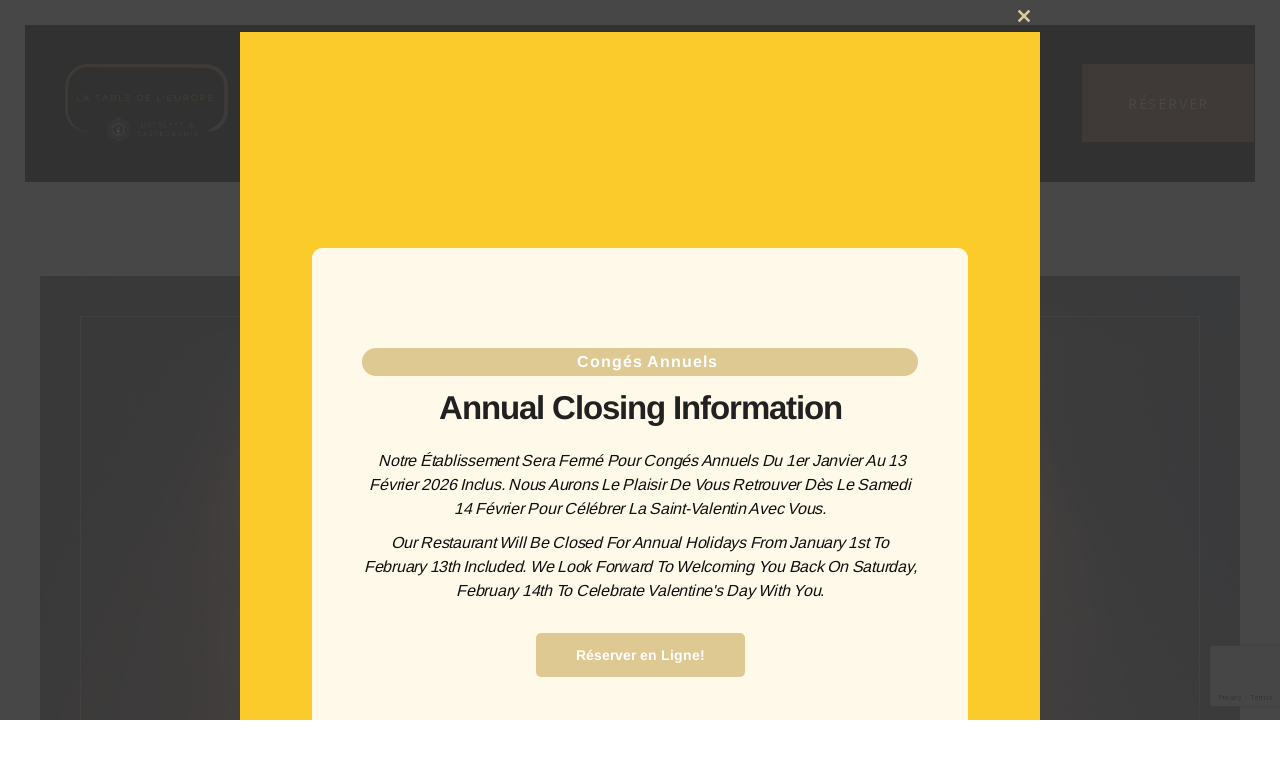

--- FILE ---
content_type: text/html; charset=UTF-8
request_url: https://europe-villereal.com/accommodation-facility/produit-daccueil
body_size: 23429
content:
<!DOCTYPE html>
<html lang="fr-FR">
<head>

	<!-- Basic Page Needs
    ==================================================== -->
	<meta charset="UTF-8" />
	<!--[if IE]><meta http-equiv='X-UA-Compatible' content='IE=edge,chrome=1'><![endif]-->

	<!-- Mobile Specific Metas
	==================================================== -->
	<meta name="viewport" content="width=device-width, initial-scale=1, maximum-scale=1">

	<link rel="profile" href="http://gmpg.org/xfn/11" />

	

		<!-- Favicon
	==================================================== -->
	<link rel="shortcut icon" href="http://europe-villereal.com/wp-content/uploads/2018/10/logo-1.png">
	
	<!-- Apple touch icons
	============================================ -->
		<link rel="apple-touch-icon" href="http://europe-villereal.com/wp-content/uploads/2018/10/logo-4.png">
									
	<title>Produit d&#8217;accueil &#8211; La Table de l&#039;Europe </title>
<meta name='robots' content='max-image-preview:large' />
<link rel='dns-prefetch' href='//www.google.com' />
<link rel='dns-prefetch' href='//fonts.googleapis.com' />
<link rel='dns-prefetch' href='//use.fontawesome.com' />
<link rel="alternate" type="application/rss+xml" title="La Table de l&#039;Europe  &raquo; Flux" href="https://europe-villereal.com/feed" />
<link rel="alternate" type="application/rss+xml" title="La Table de l&#039;Europe  &raquo; Flux des commentaires" href="https://europe-villereal.com/comments/feed" />
<link rel="alternate" type="text/calendar" title="La Table de l&#039;Europe  &raquo; Flux iCal" href="https://europe-villereal.com/events/?ical=1" />
<link rel="alternate" type="application/rss+xml" title="Flux pour La Table de l&#039;Europe  &raquo; Produit d&#039;accueil Equipement" href="https://europe-villereal.com/accommodation-facility/produit-daccueil/feed" />
<style id='wp-img-auto-sizes-contain-inline-css'>
img:is([sizes=auto i],[sizes^="auto," i]){contain-intrinsic-size:3000px 1500px}
/*# sourceURL=wp-img-auto-sizes-contain-inline-css */
</style>
<link rel='stylesheet' id='validate-engine-css-css' href='https://europe-villereal.com/wp-content/plugins/wysija-newsletters/css/validationEngine.jquery.css?ver=2.21' media='all' />
<link rel='stylesheet' id='wdp_cart-summary-css' href='https://europe-villereal.com/wp-content/plugins/advanced-dynamic-pricing-for-woocommerce/BaseVersion/assets/css/cart-summary.css?ver=4.9.0' media='all' />
<link rel='stylesheet' id='milenia-icons-css' href='https://europe-villereal.com/wp-content/plugins/milenia-theme-functionality/app/Extensions/VisualComposer/assets/css/milenia-icon-font.css?ver=1.0.0' media='all' />
<link rel='stylesheet' id='jquery.nice-select-css' href='https://europe-villereal.com/wp-content/plugins/mec-fluent-layouts//assets/libs/nice-select.css?ver=1.1.0' media='all' />
<link rel='stylesheet' id='mec-select2-style-css' href='https://europe-villereal.com/wp-content/plugins/modern-events-calendar-lite/assets/packages/select2/select2.min.css?ver=6.4.2' media='all' />
<link rel='stylesheet' id='mec-font-icons-css' href='https://europe-villereal.com/wp-content/plugins/modern-events-calendar-lite/assets/css/iconfonts.css?ver=6.9' media='all' />
<link rel='stylesheet' id='mec-frontend-style-css' href='https://europe-villereal.com/wp-content/plugins/modern-events-calendar-lite/assets/css/frontend.min.css?ver=6.4.2' media='all' />
<link rel='stylesheet' id='mec-tooltip-style-css' href='https://europe-villereal.com/wp-content/plugins/modern-events-calendar-lite/assets/packages/tooltip/tooltip.css?ver=6.9' media='all' />
<link rel='stylesheet' id='mec-tooltip-shadow-style-css' href='https://europe-villereal.com/wp-content/plugins/modern-events-calendar-lite/assets/packages/tooltip/tooltipster-sideTip-shadow.min.css?ver=6.9' media='all' />
<link rel='stylesheet' id='featherlight-css' href='https://europe-villereal.com/wp-content/plugins/modern-events-calendar-lite/assets/packages/featherlight/featherlight.css?ver=6.9' media='all' />
<link rel='stylesheet' id='mec-google-fonts-css' href='//fonts.googleapis.com/css?family=Montserrat%3A400%2C700%7CRoboto%3A100%2C300%2C400%2C700&#038;ver=6.9' media='all' />
<link rel='stylesheet' id='mec-lity-style-css' href='https://europe-villereal.com/wp-content/plugins/modern-events-calendar-lite/assets/packages/lity/lity.min.css?ver=6.9' media='all' />
<link rel='stylesheet' id='mec-general-calendar-style-css' href='https://europe-villereal.com/wp-content/plugins/modern-events-calendar-lite/assets/css/mec-general-calendar.css?ver=6.9' media='all' />
<link rel='stylesheet' id='sbi_styles-css' href='https://europe-villereal.com/wp-content/plugins/instagram-feed/css/sbi-styles.min.css?ver=6.5.1' media='all' />
<style id='wp-emoji-styles-inline-css'>

	img.wp-smiley, img.emoji {
		display: inline !important;
		border: none !important;
		box-shadow: none !important;
		height: 1em !important;
		width: 1em !important;
		margin: 0 0.07em !important;
		vertical-align: -0.1em !important;
		background: none !important;
		padding: 0 !important;
	}
/*# sourceURL=wp-emoji-styles-inline-css */
</style>
<link rel='stylesheet' id='wp-block-library-css' href='https://europe-villereal.com/wp-includes/css/dist/block-library/style.min.css?ver=6.9' media='all' />
<style id='global-styles-inline-css'>
:root{--wp--preset--aspect-ratio--square: 1;--wp--preset--aspect-ratio--4-3: 4/3;--wp--preset--aspect-ratio--3-4: 3/4;--wp--preset--aspect-ratio--3-2: 3/2;--wp--preset--aspect-ratio--2-3: 2/3;--wp--preset--aspect-ratio--16-9: 16/9;--wp--preset--aspect-ratio--9-16: 9/16;--wp--preset--color--black: #000000;--wp--preset--color--cyan-bluish-gray: #abb8c3;--wp--preset--color--white: #ffffff;--wp--preset--color--pale-pink: #f78da7;--wp--preset--color--vivid-red: #cf2e2e;--wp--preset--color--luminous-vivid-orange: #ff6900;--wp--preset--color--luminous-vivid-amber: #fcb900;--wp--preset--color--light-green-cyan: #7bdcb5;--wp--preset--color--vivid-green-cyan: #00d084;--wp--preset--color--pale-cyan-blue: #8ed1fc;--wp--preset--color--vivid-cyan-blue: #0693e3;--wp--preset--color--vivid-purple: #9b51e0;--wp--preset--gradient--vivid-cyan-blue-to-vivid-purple: linear-gradient(135deg,rgb(6,147,227) 0%,rgb(155,81,224) 100%);--wp--preset--gradient--light-green-cyan-to-vivid-green-cyan: linear-gradient(135deg,rgb(122,220,180) 0%,rgb(0,208,130) 100%);--wp--preset--gradient--luminous-vivid-amber-to-luminous-vivid-orange: linear-gradient(135deg,rgb(252,185,0) 0%,rgb(255,105,0) 100%);--wp--preset--gradient--luminous-vivid-orange-to-vivid-red: linear-gradient(135deg,rgb(255,105,0) 0%,rgb(207,46,46) 100%);--wp--preset--gradient--very-light-gray-to-cyan-bluish-gray: linear-gradient(135deg,rgb(238,238,238) 0%,rgb(169,184,195) 100%);--wp--preset--gradient--cool-to-warm-spectrum: linear-gradient(135deg,rgb(74,234,220) 0%,rgb(151,120,209) 20%,rgb(207,42,186) 40%,rgb(238,44,130) 60%,rgb(251,105,98) 80%,rgb(254,248,76) 100%);--wp--preset--gradient--blush-light-purple: linear-gradient(135deg,rgb(255,206,236) 0%,rgb(152,150,240) 100%);--wp--preset--gradient--blush-bordeaux: linear-gradient(135deg,rgb(254,205,165) 0%,rgb(254,45,45) 50%,rgb(107,0,62) 100%);--wp--preset--gradient--luminous-dusk: linear-gradient(135deg,rgb(255,203,112) 0%,rgb(199,81,192) 50%,rgb(65,88,208) 100%);--wp--preset--gradient--pale-ocean: linear-gradient(135deg,rgb(255,245,203) 0%,rgb(182,227,212) 50%,rgb(51,167,181) 100%);--wp--preset--gradient--electric-grass: linear-gradient(135deg,rgb(202,248,128) 0%,rgb(113,206,126) 100%);--wp--preset--gradient--midnight: linear-gradient(135deg,rgb(2,3,129) 0%,rgb(40,116,252) 100%);--wp--preset--font-size--small: 13px;--wp--preset--font-size--medium: 20px;--wp--preset--font-size--large: 36px;--wp--preset--font-size--x-large: 42px;--wp--preset--spacing--20: 0.44rem;--wp--preset--spacing--30: 0.67rem;--wp--preset--spacing--40: 1rem;--wp--preset--spacing--50: 1.5rem;--wp--preset--spacing--60: 2.25rem;--wp--preset--spacing--70: 3.38rem;--wp--preset--spacing--80: 5.06rem;--wp--preset--shadow--natural: 6px 6px 9px rgba(0, 0, 0, 0.2);--wp--preset--shadow--deep: 12px 12px 50px rgba(0, 0, 0, 0.4);--wp--preset--shadow--sharp: 6px 6px 0px rgba(0, 0, 0, 0.2);--wp--preset--shadow--outlined: 6px 6px 0px -3px rgb(255, 255, 255), 6px 6px rgb(0, 0, 0);--wp--preset--shadow--crisp: 6px 6px 0px rgb(0, 0, 0);}:where(.is-layout-flex){gap: 0.5em;}:where(.is-layout-grid){gap: 0.5em;}body .is-layout-flex{display: flex;}.is-layout-flex{flex-wrap: wrap;align-items: center;}.is-layout-flex > :is(*, div){margin: 0;}body .is-layout-grid{display: grid;}.is-layout-grid > :is(*, div){margin: 0;}:where(.wp-block-columns.is-layout-flex){gap: 2em;}:where(.wp-block-columns.is-layout-grid){gap: 2em;}:where(.wp-block-post-template.is-layout-flex){gap: 1.25em;}:where(.wp-block-post-template.is-layout-grid){gap: 1.25em;}.has-black-color{color: var(--wp--preset--color--black) !important;}.has-cyan-bluish-gray-color{color: var(--wp--preset--color--cyan-bluish-gray) !important;}.has-white-color{color: var(--wp--preset--color--white) !important;}.has-pale-pink-color{color: var(--wp--preset--color--pale-pink) !important;}.has-vivid-red-color{color: var(--wp--preset--color--vivid-red) !important;}.has-luminous-vivid-orange-color{color: var(--wp--preset--color--luminous-vivid-orange) !important;}.has-luminous-vivid-amber-color{color: var(--wp--preset--color--luminous-vivid-amber) !important;}.has-light-green-cyan-color{color: var(--wp--preset--color--light-green-cyan) !important;}.has-vivid-green-cyan-color{color: var(--wp--preset--color--vivid-green-cyan) !important;}.has-pale-cyan-blue-color{color: var(--wp--preset--color--pale-cyan-blue) !important;}.has-vivid-cyan-blue-color{color: var(--wp--preset--color--vivid-cyan-blue) !important;}.has-vivid-purple-color{color: var(--wp--preset--color--vivid-purple) !important;}.has-black-background-color{background-color: var(--wp--preset--color--black) !important;}.has-cyan-bluish-gray-background-color{background-color: var(--wp--preset--color--cyan-bluish-gray) !important;}.has-white-background-color{background-color: var(--wp--preset--color--white) !important;}.has-pale-pink-background-color{background-color: var(--wp--preset--color--pale-pink) !important;}.has-vivid-red-background-color{background-color: var(--wp--preset--color--vivid-red) !important;}.has-luminous-vivid-orange-background-color{background-color: var(--wp--preset--color--luminous-vivid-orange) !important;}.has-luminous-vivid-amber-background-color{background-color: var(--wp--preset--color--luminous-vivid-amber) !important;}.has-light-green-cyan-background-color{background-color: var(--wp--preset--color--light-green-cyan) !important;}.has-vivid-green-cyan-background-color{background-color: var(--wp--preset--color--vivid-green-cyan) !important;}.has-pale-cyan-blue-background-color{background-color: var(--wp--preset--color--pale-cyan-blue) !important;}.has-vivid-cyan-blue-background-color{background-color: var(--wp--preset--color--vivid-cyan-blue) !important;}.has-vivid-purple-background-color{background-color: var(--wp--preset--color--vivid-purple) !important;}.has-black-border-color{border-color: var(--wp--preset--color--black) !important;}.has-cyan-bluish-gray-border-color{border-color: var(--wp--preset--color--cyan-bluish-gray) !important;}.has-white-border-color{border-color: var(--wp--preset--color--white) !important;}.has-pale-pink-border-color{border-color: var(--wp--preset--color--pale-pink) !important;}.has-vivid-red-border-color{border-color: var(--wp--preset--color--vivid-red) !important;}.has-luminous-vivid-orange-border-color{border-color: var(--wp--preset--color--luminous-vivid-orange) !important;}.has-luminous-vivid-amber-border-color{border-color: var(--wp--preset--color--luminous-vivid-amber) !important;}.has-light-green-cyan-border-color{border-color: var(--wp--preset--color--light-green-cyan) !important;}.has-vivid-green-cyan-border-color{border-color: var(--wp--preset--color--vivid-green-cyan) !important;}.has-pale-cyan-blue-border-color{border-color: var(--wp--preset--color--pale-cyan-blue) !important;}.has-vivid-cyan-blue-border-color{border-color: var(--wp--preset--color--vivid-cyan-blue) !important;}.has-vivid-purple-border-color{border-color: var(--wp--preset--color--vivid-purple) !important;}.has-vivid-cyan-blue-to-vivid-purple-gradient-background{background: var(--wp--preset--gradient--vivid-cyan-blue-to-vivid-purple) !important;}.has-light-green-cyan-to-vivid-green-cyan-gradient-background{background: var(--wp--preset--gradient--light-green-cyan-to-vivid-green-cyan) !important;}.has-luminous-vivid-amber-to-luminous-vivid-orange-gradient-background{background: var(--wp--preset--gradient--luminous-vivid-amber-to-luminous-vivid-orange) !important;}.has-luminous-vivid-orange-to-vivid-red-gradient-background{background: var(--wp--preset--gradient--luminous-vivid-orange-to-vivid-red) !important;}.has-very-light-gray-to-cyan-bluish-gray-gradient-background{background: var(--wp--preset--gradient--very-light-gray-to-cyan-bluish-gray) !important;}.has-cool-to-warm-spectrum-gradient-background{background: var(--wp--preset--gradient--cool-to-warm-spectrum) !important;}.has-blush-light-purple-gradient-background{background: var(--wp--preset--gradient--blush-light-purple) !important;}.has-blush-bordeaux-gradient-background{background: var(--wp--preset--gradient--blush-bordeaux) !important;}.has-luminous-dusk-gradient-background{background: var(--wp--preset--gradient--luminous-dusk) !important;}.has-pale-ocean-gradient-background{background: var(--wp--preset--gradient--pale-ocean) !important;}.has-electric-grass-gradient-background{background: var(--wp--preset--gradient--electric-grass) !important;}.has-midnight-gradient-background{background: var(--wp--preset--gradient--midnight) !important;}.has-small-font-size{font-size: var(--wp--preset--font-size--small) !important;}.has-medium-font-size{font-size: var(--wp--preset--font-size--medium) !important;}.has-large-font-size{font-size: var(--wp--preset--font-size--large) !important;}.has-x-large-font-size{font-size: var(--wp--preset--font-size--x-large) !important;}
/*# sourceURL=global-styles-inline-css */
</style>

<style id='classic-theme-styles-inline-css'>
/*! This file is auto-generated */
.wp-block-button__link{color:#fff;background-color:#32373c;border-radius:9999px;box-shadow:none;text-decoration:none;padding:calc(.667em + 2px) calc(1.333em + 2px);font-size:1.125em}.wp-block-file__button{background:#32373c;color:#fff;text-decoration:none}
/*# sourceURL=/wp-includes/css/classic-themes.min.css */
</style>
<link rel='stylesheet' id='contact-form-7-css' href='https://europe-villereal.com/wp-content/themes/milenia/includes/config-contact-form-7/assets/css/style.css?ver=5.6' media='all' />
<link rel='stylesheet' id='mec-fluent-layouts-google-fonts-css' href='https://fonts.googleapis.com/css2?family=DM+Sans%3Aital%2Cwght%400%2C400%3B0%2C500%3B0%2C700%3B1%2C400%3B1%2C500%3B1%2C700&#038;display=swap&#038;ver=6.9' media='all' />
<link rel='stylesheet' id='mec-fluent-layouts-css' href='https://europe-villereal.com/wp-content/plugins/mec-fluent-layouts//assets/mec-fluent-layouts.css?ver=1.0.0' media='all' />
<link rel='stylesheet' id='mec-fluent-layouts-single-css' href='https://europe-villereal.com/wp-content/plugins/mec-fluent-layouts//assets/mec-fluent-layouts-single.css?ver=1.0.0' media='all' />
<link rel='stylesheet' id='mphb-kbwood-datepick-css-css' href='https://europe-villereal.com/wp-content/plugins/motopress-hotel-booking/vendors/kbwood/datepick/jquery.datepick.css?ver=3.8.5' media='all' />
<link rel='stylesheet' id='mphb-css' href='https://europe-villereal.com/wp-content/plugins/motopress-hotel-booking/assets/css/mphb.min.css?ver=3.8.5' media='all' />
<link rel='stylesheet' id='mphbs-styles-css' href='https://europe-villereal.com/wp-content/plugins/mphb-styles/assets/css/style.css?ver=1.1.2' media='all' />
<link rel='stylesheet' id='rs-plugin-settings-css' href='https://europe-villereal.com/wp-content/plugins/revslider/public/assets/css/rs6.css?ver=6.2.23' media='all' />
<style id='rs-plugin-settings-inline-css'>
#rs-demo-id {}
/*# sourceURL=rs-plugin-settings-inline-css */
</style>
<link rel='stylesheet' id='wpmenucart-icons-css' href='https://europe-villereal.com/wp-content/plugins/woocommerce-menu-bar-cart/assets/css/wpmenucart-icons.min.css?ver=2.12.0' media='all' />
<style id='wpmenucart-icons-inline-css'>
@font-face{font-family:WPMenuCart;src:url(https://europe-villereal.com/wp-content/plugins/woocommerce-menu-bar-cart/assets/fonts/WPMenuCart.eot);src:url(https://europe-villereal.com/wp-content/plugins/woocommerce-menu-bar-cart/assets/fonts/WPMenuCart.eot?#iefix) format('embedded-opentype'),url(https://europe-villereal.com/wp-content/plugins/woocommerce-menu-bar-cart/assets/fonts/WPMenuCart.woff2) format('woff2'),url(https://europe-villereal.com/wp-content/plugins/woocommerce-menu-bar-cart/assets/fonts/WPMenuCart.woff) format('woff'),url(https://europe-villereal.com/wp-content/plugins/woocommerce-menu-bar-cart/assets/fonts/WPMenuCart.ttf) format('truetype'),url(https://europe-villereal.com/wp-content/plugins/woocommerce-menu-bar-cart/assets/fonts/WPMenuCart.svg#WPMenuCart) format('svg');font-weight:400;font-style:normal;font-display:swap}
/*# sourceURL=wpmenucart-icons-inline-css */
</style>
<link rel='stylesheet' id='wpmenucart-css' href='https://europe-villereal.com/wp-content/plugins/woocommerce-menu-bar-cart/assets/css/wpmenucart-main.min.css?ver=2.12.0' media='all' />
<link rel='stylesheet' id='woocommerce-layout-css' href='https://europe-villereal.com/wp-content/plugins/woocommerce/assets/css/woocommerce-layout.css?ver=6.6.1' media='all' />
<link rel='stylesheet' id='woocommerce-smallscreen-css' href='https://europe-villereal.com/wp-content/plugins/woocommerce/assets/css/woocommerce-smallscreen.css?ver=6.6.1' media='only screen and (max-width: 768px)' />
<link rel='stylesheet' id='woocommerce-general-css' href='https://europe-villereal.com/wp-content/plugins/woocommerce/assets/css/woocommerce.css?ver=6.6.1' media='all' />
<style id='woocommerce-inline-inline-css'>
.woocommerce form .form-row .required { visibility: visible; }
/*# sourceURL=woocommerce-inline-inline-css */
</style>
<link rel='stylesheet' id='animate-css-css' href='https://europe-villereal.com/wp-content/plugins/milenia-theme-functionality/app/Extensions/VisualComposer/assets/css/animate.min.css?ver=1.0.0' media='all' />
<link rel='stylesheet' id='milenia-js-composer-front-css' href='https://europe-villereal.com/wp-content/plugins/milenia-theme-functionality/app/Extensions/VisualComposer/assets/css/milenia-js-composer-front.css?ver=6.4.1' media='all' />
<link rel='stylesheet' id='milenia_form_styler-css' href='https://europe-villereal.com/wp-content/plugins/milenia-theme-functionality//assets/vendors/jQueryFormStyler/jquery.formstyler.css?ver=1.0.0' media='all' />
<link rel='stylesheet' id='milenia-theme-functionality-css-css' href='https://europe-villereal.com/wp-content/plugins/milenia-theme-functionality//assets/css/milenia-theme-functionality-core.css?ver=1.0.0' media='all' />
<link rel='stylesheet' id='weglot-css-css' href='https://europe-villereal.com/wp-content/plugins/weglot/dist/css/front-css.css?ver=3.7.2' media='' />
<link rel='stylesheet' id='new-flag-css-css' href='https://europe-villereal.com/wp-content/plugins/weglot/app/styles/new-flags.css?ver=3.7.2' media='all' />
<link rel='stylesheet' id='bootstrap-css' href='https://europe-villereal.com/wp-content/themes/milenia/assets/css/bootstrap.min.css?ver=3.3.7' media='all' />
<link rel='stylesheet' id='fontawesome-brands-css' href='https://use.fontawesome.com/releases/v5.8.1/css/brands.css?ver=5.8.1' media='all' />
<link rel='stylesheet' id='fontawesome-css' href='https://use.fontawesome.com/releases/v5.8.1/css/fontawesome.css?ver=5.8.1' media='all' />
<link rel='stylesheet' id='linearicons-css' href='https://europe-villereal.com/wp-content/themes/milenia/assets/css/linearicons.css?ver=1.0.0' media='all' />
<link rel='stylesheet' id='fancybox-css' href='https://europe-villereal.com/wp-content/plugins/milenia-theme-functionality/app/Extensions/VisualComposer/assets/vendors/fancybox/jquery.fancybox.min.css?ver=3.3.5' media='all' />
<link rel='stylesheet' id='arctic-modal-css' href='https://europe-villereal.com/wp-content/themes/milenia/assets/vendors/arcticmodal/jquery.arcticmodal-0.3.css?ver=0.0.3' media='all' />
<link rel='stylesheet' id='owl-carousel-css' href='https://europe-villereal.com/wp-content/plugins/milenia-theme-functionality/app/Extensions/VisualComposer/assets/vendors/owl-carousel/assets/owl.carousel.min.css?ver=2.2.3' media='all' />
<link rel='stylesheet' id='monkeysan-tooltip-css' href='https://europe-villereal.com/wp-content/themes/milenia/assets/vendors/monkeysan-tooltip/monkeysan-jquery-tooltip.css?ver=1.0.0' media='all' />
<link rel='stylesheet' id='media-element-css' href='https://europe-villereal.com/wp-content/plugins/milenia-theme-functionality/app/Extensions/VisualComposer/assets/vendors/mediaelement/mediaelementplayer.min.css?ver=4.2.7' media='all' />
<link rel='stylesheet' id='milenia-style-css' href='https://europe-villereal.com/wp-content/themes/milenia/style.css?ver=1.0.0' media='all' />
<style id='milenia-style-inline-css'>

			body,blockquote:not(.milenia-blockquote--unstyled) cite,.milenia-font--like-body, .milenia-btn, .milenia-entity .button,.milenia-entity-label {
				font-family: "Open Sans", "sans-serif";
			}
		
			body {
				font-family: "Open Sans", "sans-serif";
				font-weight: 400;
				font-style: normal;
				font-size: 16px;
				line-height: 26px;
			}
		
			h1 {
				font-family: "Playfair Display", "sans-serif";
				font-weight: 400;
				font-style: normal;
				font-size: 52px;
				line-height: 62px;
			}
		
			h2 {
				font-family: "Playfair Display", "sans-serif";
				font-weight: 400;
				font-style: normal;
				font-size: 48px;
				line-height: 58px;
			}
		
			h3 {
				font-family: "Playfair Display", "sans-serif";
				font-weight: 400;
				font-style: normal;
				font-size: 36px;
				line-height: 43px;
			}
		
			h4 {
				font-family: "Playfair Display", "sans-serif";
				font-weight: 400;
				font-style: normal;
				font-size: 30px;
				line-height: 36px;
			}
		
			h5 {
				font-family: "Playfair Display", "sans-serif";
				font-weight: 400;
				font-style: normal;
				font-size: 24px;
				line-height: 29px;
			}
		
			h6 {
				font-family: "Playfair Display", "sans-serif";
				font-weight: 400;
				font-style: normal;
				font-size: 18px;
				line-height: 22px;
			}
		
			dl dt,.comment .fn,.milenia-widget .recentcomments > a,.milenia-fullscreen-message,.milenia-booking-form-wrapper--v2 .form-col--arrival-date .milenia-custom-select .milenia-selected-option, .milenia-booking-form-wrapper--v2 .form-col--departure-date .milenia-custom-select .milenia-selected-option, .milenia-booking-form-wrapper--v2 .form-col--rooms .milenia-custom-select .milenia-selected-option, .milenia-booking-form-wrapper--v2 .form-col--adults .milenia-custom-select .milenia-selected-option, .milenia-booking-form-wrapper--v2 .form-col--children .milenia-custom-select .milenia-selected-option,.milenia-booking-form-wrapper--v2 .form-col--title,.milenia-singlefield-form-titled-wrapper .milenia-singlefield-form-title,.milenia-booking-form-wrapper--v2 .milenia-field-datepicker,.milenia-booking-form-wrapper--v1 .milenia-field-datepicker .milenia-field-datepicker-month-year,.milenia-estimate-mark-text,.milenia-tabbed-carousel-thumb-caption,.milenia-entities--style-19 .milenia-entity-date-month-year,.milenia-entities--style-19 .mphb-price,.milenia-info-box-title,.milenia-panels-title > button,.milenia-font--first-accented, .milenia-dropcap > *:first-child:first-letter, .milenia-tabs:not(.milenia-tabs--unstyled) .milenia-tabs-nav, .milenia-tabs:not(.milenia-tabs--unstyled) .milenia-tabs-nav a,.milenia-widget .milenia-events .milenia-event-date,.milenia-entity-content .woocommerce-MyAccount-navigation {
				font-family: "Playfair Display", "sans-serif";
			}
		
			.milenia-font--second-accented,.milenia-widget .milenia-events .milenia-event-date-date,.milenia-entities--style-10 .mphb-price,.milenia-entities--style-11 .mphb-price,.milenia-entities--style-12 .mphb-price,.milenia-entities--style-13 .mphb-price,.milenia-entities--style-14 .mphb-price,.milenia-entities--style-15 .mphb-price,.milenia-entities--style-16 .mphb-price,.mphb-room-rates-list .mphb-price,.milenia-entity-single.milenia-entity--room .mphb-price,.milenia-entity-price,blockquote:not(.milenia-blockquote--unstyled),.milenia-pricing-table-price,.milenia-pricing-table-price:not(:last-child),.milenia-entities--style-19 .milenia-entity-date-date,.milenia-entity-link-element,.milenia-entity.format-link .milenia-entity-body > p:only-child > a:only-child,.milenia-testimonial blockquote,.milenia-estimate-mark,.milenia-booking-form-wrapper--v1 .milenia-field-datepicker-day,.milenia-booking-form-wrapper--light.milenia-booking-form-wrapper--v4 .form-col--title,.milenia-field-counter-value,.milenia-countdown .countdown-amount,.milenia-weather-indicator--style-2,.milenia-404-title,.milenia-widget .milenia-weather-indicator--style-3 {
				font-family: "Old Standard TT", "sans-serif";
			}
		
#milenia-footer-section-1.milenia-footer-row.milenia-footer-row--widget-border .milenia-widget::after {
						border-color: #2e2e2e;
					}#milenia-footer-section-1 .milenia-footer-row--inner {
					border-color: #2e2e2e;
				}#milenia-footer-section-2.milenia-footer-row.milenia-footer-row--widget-border .milenia-widget::after {
						border-color: #2e2e2e;
					}#milenia-footer-section-2 .milenia-footer-row--inner {
					border-color: #2e2e2e;
				}#milenia-footer-section-3.milenia-footer-row.milenia-footer-row--widget-border .milenia-widget::after {
						border-color: #2e2e2e;
					}#milenia-footer-section-3 .milenia-footer-row--inner {
					border-color: #2e2e2e;
				}
/*# sourceURL=milenia-style-inline-css */
</style>
<link rel='stylesheet' id='milenia-google-fonts-css' href='https://fonts.googleapis.com/css?family=Open+Sans%3A200%2C300%2C400%2C400italic%2C600%2C600italic%2C700%2C700italic%2C800%2C800italic%2C%7CPlayfair+Display%3A400%2C400italic%2C700%2C700italic%2C900%2C900italic%2C%7COld+Standard+TT%3A400%2C400italic%2C700&#038;subset=latin%2Clatin-ext' media='all' />
<link rel='stylesheet' id='video-js-css' href='https://europe-villereal.com/wp-content/plugins/video-embed-thumbnail-generator/video-js/v5/video-js.min.css?ver=5.20.5' media='all' />
<link rel='stylesheet' id='video-js-kg-skin-css' href='https://europe-villereal.com/wp-content/plugins/video-embed-thumbnail-generator/video-js/v5/kg-video-js-skin.css?ver=4.7.4b' media='all' />
<link rel='stylesheet' id='kgvid_video_styles-css' href='https://europe-villereal.com/wp-content/plugins/video-embed-thumbnail-generator/css/kgvid_styles.css?ver=4.7.4b' media='all' />
<link rel='stylesheet' id='wprevpro_w3-css' href='https://europe-villereal.com/wp-content/plugins/wp-review-slider-pro/public/css/wprevpro_w3.css?ver=11.4.1' media='all' />
<link rel='stylesheet' id='wdp_pricing-table-css' href='https://europe-villereal.com/wp-content/plugins/advanced-dynamic-pricing-for-woocommerce/BaseVersion/assets/css/pricing-table.css?ver=4.9.0' media='all' />
<link rel='stylesheet' id='wdp_deals-table-css' href='https://europe-villereal.com/wp-content/plugins/advanced-dynamic-pricing-for-woocommerce/BaseVersion/assets/css/deals-table.css?ver=4.9.0' media='all' />
<script src="https://europe-villereal.com/wp-content/plugins/mec-fluent-layouts//assets/libs/date.format.js?ver=1.2.3" id="date.format-js"></script>
<script src="https://europe-villereal.com/wp-includes/js/jquery/jquery.min.js?ver=3.7.1" id="jquery-core-js"></script>
<script src="https://europe-villereal.com/wp-includes/js/jquery/jquery-migrate.min.js?ver=3.4.1" id="jquery-migrate-js"></script>
<script src="https://europe-villereal.com/wp-content/plugins/mec-fluent-layouts//assets/libs/jquery.nicescroll.min.js?ver=3.7.6" id="jquery.nicescroll-js"></script>
<script src="https://europe-villereal.com/wp-content/plugins/mec-fluent-layouts//assets/libs/jquery.nice-select.min.js?ver=1.1.0" id="jquery.nice-select-js"></script>
<script src="https://europe-villereal.com/wp-content/plugins/modern-events-calendar-lite/assets/js/mec-general-calendar.js?ver=6.4.2" id="mec-general-calendar-script-js"></script>
<script id="mec-frontend-script-js-extra">
/* <![CDATA[ */
var mecdata = {"day":"DAY","days":"DAY","hour":"HRS","hours":"HRS","minute":"MIN","minutes":"MIN","second":"SEC","seconds":"SEC","elementor_edit_mode":"no","recapcha_key":"","ajax_url":"https://europe-villereal.com/wp-admin/admin-ajax.php","fes_nonce":"5e9b127a11","current_year":"2026","current_month":"01","datepicker_format":"dd-mm-yy&d-m-Y","enableSingleFluent":""};
//# sourceURL=mec-frontend-script-js-extra
/* ]]> */
</script>
<script src="https://europe-villereal.com/wp-content/plugins/modern-events-calendar-lite/assets/js/frontend.js?ver=6.4.2" id="mec-frontend-script-js"></script>
<script src="https://europe-villereal.com/wp-content/plugins/modern-events-calendar-lite/assets/js/events.js?ver=6.4.2" id="mec-events-script-js"></script>
<script src="https://europe-villereal.com/wp-content/plugins/revslider/public/assets/js/rbtools.min.js?ver=6.2.23" id="tp-tools-js"></script>
<script src="https://europe-villereal.com/wp-content/plugins/revslider/public/assets/js/rs6.min.js?ver=6.2.23" id="revmin-js"></script>
<script id="wpmenucart-ajax-assist-js-extra">
/* <![CDATA[ */
var wpmenucart_ajax_assist = {"shop_plugin":"woocommerce","always_display":""};
//# sourceURL=wpmenucart-ajax-assist-js-extra
/* ]]> */
</script>
<script src="https://europe-villereal.com/wp-content/plugins/woocommerce-menu-bar-cart/assets/js/wpmenucart-ajax-assist.min.js?ver=2.12.0" id="wpmenucart-ajax-assist-js"></script>
<script src="https://europe-villereal.com/wp-content/plugins/woocommerce/assets/js/jquery-blockui/jquery.blockUI.min.js?ver=2.7.0-wc.6.6.1" id="jquery-blockui-js"></script>
<script id="wc-add-to-cart-js-extra">
/* <![CDATA[ */
var wc_add_to_cart_params = {"ajax_url":"/wp-admin/admin-ajax.php","wc_ajax_url":"/?wc-ajax=%%endpoint%%","i18n_view_cart":"View cart","cart_url":"https://europe-villereal.com/panier","is_cart":"","cart_redirect_after_add":"no"};
//# sourceURL=wc-add-to-cart-js-extra
/* ]]> */
</script>
<script src="https://europe-villereal.com/wp-content/plugins/woocommerce/assets/js/frontend/add-to-cart.min.js?ver=6.6.1" id="wc-add-to-cart-js"></script>
<script src="https://europe-villereal.com/wp-content/plugins/js_composer/assets/js/vendors/woocommerce-add-to-cart.js?ver=6.4.1" id="vc_woocommerce-add-to-cart-js-js"></script>
<script src="https://europe-villereal.com/wp-content/plugins/milenia-theme-functionality/app/Extensions/VisualComposer/assets/vendors/appear.min.js?ver=1.0.3" id="appearjs-js"></script>
<script src="https://europe-villereal.com/wp-content/plugins/milenia-theme-functionality//assets/vendors/jQueryFormStyler/jquery.formstyler.min.js?ver=1" id="milenia_form_styler-js"></script>
<script src="https://europe-villereal.com/wp-content/plugins/weglot/dist/front-js.js?ver=3.7.2" id="wp-weglot-js-js"></script>
<script src="https://europe-villereal.com/wp-content/themes/milenia/assets/vendors/modernizr.js?ver=3.6.0" id="modernizr-js"></script>
<script id="wdp_deals-js-extra">
/* <![CDATA[ */
var script_data = {"ajaxurl":"https://europe-villereal.com/wp-admin/admin-ajax.php","js_init_trigger":""};
//# sourceURL=wdp_deals-js-extra
/* ]]> */
</script>
<script src="https://europe-villereal.com/wp-content/plugins/advanced-dynamic-pricing-for-woocommerce/BaseVersion/assets/js/frontend.js?ver=4.9.0" id="wdp_deals-js"></script>
<link rel="https://api.w.org/" href="https://europe-villereal.com/wp-json/" /><link rel="alternate" title="JSON" type="application/json" href="https://europe-villereal.com/wp-json/wp/v2/mphb_room_type_facility/266" /><link rel="EditURI" type="application/rsd+xml" title="RSD" href="https://europe-villereal.com/xmlrpc.php?rsd" />
<meta name="generator" content="WordPress 6.9" />
<meta name="generator" content="WooCommerce 6.6.1" />
<meta name="generator" content="Redux 4.4.18" /><meta name="tec-api-version" content="v1"><meta name="tec-api-origin" content="https://europe-villereal.com"><link rel="alternate" href="https://europe-villereal.com/wp-json/tribe/events/v1/" />			<link rel="preload" href="https://europe-villereal.com/wp-content/plugins/wordpress-popup/assets/hustle-ui/fonts/hustle-icons-font.woff2" as="font" type="font/woff2" crossorigin>
			<noscript><style>.woocommerce-product-gallery{ opacity: 1 !important; }</style></noscript>
	        <style>
            .wdp_bulk_table_content .wdp_pricing_table_caption { color: #6d6d6d ! important} .wdp_bulk_table_content table thead td { color: #6d6d6d ! important} .wdp_bulk_table_content table thead td { background-color: #efefef ! important} .wdp_bulk_table_content table tbody td { color: #6d6d6d ! important} .wdp_bulk_table_content table tbody td { background-color: #ffffff ! important} .wdp_bulk_table_content .wdp_pricing_table_footer { color: #6d6d6d ! important}        </style>
        <meta name="generator" content="Powered by WPBakery Page Builder - drag and drop page builder for WordPress."/>
<style id="hustle-module-1-0-styles" class="hustle-module-styles hustle-module-styles-1">@media screen and (min-width: 783px) {.hustle-ui:not(.hustle-size--small).module_id_1 .hustle-popup-content {max-width: 800px;max-height: none;max-height: unset;overflow-y: initial;}}@media screen and (min-width: 783px) { .hustle-layout {max-height: none;max-height: unset;}} .hustle-ui.module_id_1  {padding-right: 15px;padding-left: 15px;}.hustle-ui.module_id_1  .hustle-popup-content .hustle-info,.hustle-ui.module_id_1  .hustle-popup-content .hustle-optin {padding-top: 0px;padding-bottom: 0px;}@media screen and (min-width: 783px) {.hustle-ui:not(.hustle-size--small).module_id_1  {padding-right: 15px;padding-left: 15px;}.hustle-ui:not(.hustle-size--small).module_id_1  .hustle-popup-content .hustle-info,.hustle-ui:not(.hustle-size--small).module_id_1  .hustle-popup-content .hustle-optin {padding-top: 0px;padding-bottom: 0px;}} .hustle-ui.module_id_1 .hustle-layout {margin: 0px 0px 0px 0px;padding: 27% 9% 6.5% 9%;border-width: 0px 0px 0px 0px;border-style: solid;border-color: #DADADA;border-radius: 0px 0px 0px 0px;overflow: hidden;background-color: #fccc2c;-moz-box-shadow: 0px 0px 0px 0px rgba(0,0,0,0.4);-webkit-box-shadow: 0px 0px 0px 0px rgba(0,0,0,0.4);box-shadow: 0px 0px 0px 0px rgba(0,0,0,0.4);background-image: url(http://europe-villereal.com/wp-content/uploads/2018/10/Photo-Accueil-Site-Internet-.jpg);background-repeat: no-repeat;background-size: cover;background-position: center center;background-clip: padding-box;}@media screen and (min-width: 783px) {.hustle-ui:not(.hustle-size--small).module_id_1 .hustle-layout {margin: 0px 0px 0px 0px;padding: 27% 9% 6.5% 9%;border-width: 0px 0px 0px 0px;border-style: solid;border-radius: 0px 0px 0px 0px;-moz-box-shadow: 0px 0px 0px 0px rgba(0,0,0,0.4);-webkit-box-shadow: 0px 0px 0px 0px rgba(0,0,0,0.4);box-shadow: 0px 0px 0px 0px rgba(0,0,0,0.4);background-repeat: no-repeat;background-size: cover;background-position: center center;}} .hustle-ui.module_id_1 .hustle-layout .hustle-layout-content {padding: 50px 40px 50px 40px;border-width: 0px 0px 0px 0px;border-style: solid;border-radius: 10px 10px 10px 10px;border-color: rgba(0,0,0,0);background-color: rgba(255,255,255,0.9);-moz-box-shadow: 0px 0px 0px 0px rgba(0,0,0,0);-webkit-box-shadow: 0px 0px 0px 0px rgba(0,0,0,0);box-shadow: 0px 0px 0px 0px rgba(0,0,0,0);}.hustle-ui.module_id_1 .hustle-main-wrapper {position: relative;padding:36px 0 0;}@media screen and (min-width: 783px) {.hustle-ui:not(.hustle-size--small).module_id_1 .hustle-layout .hustle-layout-content {padding: 50px 40px 50px 40px;border-width: 0px 0px 0px 0px;border-style: solid;border-radius: 10px 10px 10px 10px;-moz-box-shadow: 0px 0px 0px 0px rgba(0,0,0,0);-webkit-box-shadow: 0px 0px 0px 0px rgba(0,0,0,0);box-shadow: 0px 0px 0px 0px rgba(0,0,0,0);}}@media screen and (min-width: 783px) {.hustle-ui:not(.hustle-size--small).module_id_1 .hustle-main-wrapper {padding:32px 0 0;}}  .hustle-ui.module_id_1 .hustle-layout .hustle-content {margin: 0px 0px 0px 0px;padding: 50px 50px 50px 50px;border-width: 0px 0px 0px 0px;border-style: solid;border-radius: 10px 10px 10px 10px;border-color: #ffffff;background-color: rgba(255,255,255,0.9);-moz-box-shadow: 0px 0px 0px 0px rgba(0,0,0,0);-webkit-box-shadow: 0px 0px 0px 0px rgba(0,0,0,0);box-shadow: 0px 0px 0px 0px rgba(0,0,0,0);}.hustle-ui.module_id_1 .hustle-layout .hustle-content .hustle-content-wrap {padding: 50px 0 50px 0;}@media screen and (min-width: 783px) {.hustle-ui:not(.hustle-size--small).module_id_1 .hustle-layout .hustle-content {margin: 0px 0px 0px 0px;padding: 50px 50px 50px 50px;border-width: 0px 0px 0px 0px;border-style: solid;border-radius: 10px 10px 10px 10px;-moz-box-shadow: 0px 0px 0px 0px rgba(0,0,0,0);-webkit-box-shadow: 0px 0px 0px 0px rgba(0,0,0,0);box-shadow: 0px 0px 0px 0px rgba(0,0,0,0);}.hustle-ui:not(.hustle-size--small).module_id_1 .hustle-layout .hustle-content .hustle-content-wrap {padding: 50px 0 50px 0;}} .hustle-ui.module_id_1 .hustle-layout .hustle-title {display: block;margin: 0% 0% 0% 0%;padding: 0px 0px 0px 15px;border-width: 0px 0px 0px 0px;border-style: solid;border-color: rgba(0,0,0,0);border-radius: 20px 20px 20px 20px;background-color: rgb(224,202,148);box-shadow: 0px 0px 0px 0px rgba(0,0,0,0);-moz-box-shadow: 0px 0px 0px 0px rgba(0,0,0,0);-webkit-box-shadow: 0px 0px 0px 0px rgba(0,0,0,0);color: #ffffff;font: 700 16px/28px Arimo;font-style: normal;letter-spacing: 1px;text-transform: none;text-decoration: none;text-align: center;}@media screen and (min-width: 783px) {.hustle-ui:not(.hustle-size--small).module_id_1 .hustle-layout .hustle-title {margin: 0% 0% 0% 0%;padding: 0px 0px 0px 15px;border-width: 0px 0px 0px 0px;border-style: solid;border-radius: 20px 20px 20px 20px;box-shadow: 0px 0px 0px 0px rgba(0,0,0,0);-moz-box-shadow: 0px 0px 0px 0px rgba(0,0,0,0);-webkit-box-shadow: 0px 0px 0px 0px rgba(0,0,0,0);font: 700 16px/28px Arimo;font-style: normal;letter-spacing: 1px;text-transform: none;text-decoration: none;text-align: center;}} .hustle-ui.module_id_1 .hustle-layout .hustle-subtitle {display: block;margin: 10px 0px 20px 0px;padding: 0px 0px 0px 0px;border-width: 0px 0px 0px 0px;border-style: solid;border-color: rgba(0,0,0,0);border-radius: 0px 0px 0px 0px;background-color: rgba(0,0,0,0);box-shadow: 0px 0px 0px 0px rgba(0,0,0,0);-moz-box-shadow: 0px 0px 0px 0px rgba(0,0,0,0);-webkit-box-shadow: 0px 0px 0px 0px rgba(0,0,0,0);color: #222222;font: 700 33px/43px Arimo;font-style: normal;letter-spacing: -1px;text-transform: none;text-decoration: none;text-align: center;}@media screen and (min-width: 783px) {.hustle-ui:not(.hustle-size--small).module_id_1 .hustle-layout .hustle-subtitle {margin: 10px 0px 20px 0px;padding: 0px 0px 0px 0px;border-width: 0px 0px 0px 0px;border-style: solid;border-radius: 0px 0px 0px 0px;box-shadow: 0px 0px 0px 0px rgba(0,0,0,0);-moz-box-shadow: 0px 0px 0px 0px rgba(0,0,0,0);-webkit-box-shadow: 0px 0px 0px 0px rgba(0,0,0,0);font: 700 33px/43px Arimo;font-style: normal;letter-spacing: -1px;text-transform: none;text-decoration: none;text-align: center;}} .hustle-ui.module_id_1 .hustle-layout .hustle-group-content {margin: 0px 0px 30px 0px;padding: 0px 0px 0px 0px;border-color: rgba(0,0,0,0);border-width: 0px 0px 0px 0px;border-style: solid;color: #111111;}.hustle-ui.module_id_1 .hustle-layout .hustle-group-content b,.hustle-ui.module_id_1 .hustle-layout .hustle-group-content strong {font-weight: bold;}.hustle-ui.module_id_1 .hustle-layout .hustle-group-content a,.hustle-ui.module_id_1 .hustle-layout .hustle-group-content a:visited {color: #CBB000;}.hustle-ui.module_id_1 .hustle-layout .hustle-group-content a:hover {color: #9A8603;}.hustle-ui.module_id_1 .hustle-layout .hustle-group-content a:focus,.hustle-ui.module_id_1 .hustle-layout .hustle-group-content a:active {color: #9A8603;}@media screen and (min-width: 783px) {.hustle-ui:not(.hustle-size--small).module_id_1 .hustle-layout .hustle-group-content {margin: 0px 0px 30px 0px;padding: 0px 0px 0px 0px;border-width: 0px 0px 0px 0px;border-style: solid;}}.hustle-ui.module_id_1 .hustle-layout .hustle-group-content {color: #111111;font-size: 16px;line-height: 24px;font-family: Arimo;}@media screen and (min-width: 783px) {.hustle-ui:not(.hustle-size--small).module_id_1 .hustle-layout .hustle-group-content {font-size: 16px;line-height: 24px;}}.hustle-ui.module_id_1 .hustle-layout .hustle-group-content p:not([class*="forminator-"]) {margin: 0 0 10px;color: #111111;font: 400 16px/24px Arimo;font-style: normal;letter-spacing: -0.25px;text-transform: none;text-decoration: none;}.hustle-ui.module_id_1 .hustle-layout .hustle-group-content p:not([class*="forminator-"]):last-child {margin-bottom: 0;}@media screen and (min-width: 783px) {.hustle-ui:not(.hustle-size--small).module_id_1 .hustle-layout .hustle-group-content p:not([class*="forminator-"]) {margin: 0 0 10px;font: 400 16px/24px Arimo;font-style: normal;letter-spacing: -0.25px;text-transform: none;text-decoration: none;}.hustle-ui:not(.hustle-size--small).module_id_1 .hustle-layout .hustle-group-content p:not([class*="forminator-"]):last-child {margin-bottom: 0;}}.hustle-ui.module_id_1 .hustle-layout .hustle-group-content h1:not([class*="forminator-"]) {margin: 0 0 10px;color: #111111;font: 700 28px/1.4em Arimo;font-style: normal;letter-spacing: 0px;text-transform: none;text-decoration: none;}.hustle-ui.module_id_1 .hustle-layout .hustle-group-content h1:not([class*="forminator-"]):last-child {margin-bottom: 0;}@media screen and (min-width: 783px) {.hustle-ui:not(.hustle-size--small).module_id_1 .hustle-layout .hustle-group-content h1:not([class*="forminator-"]) {margin: 0 0 10px;font: 700 28px/1.4em Arimo;font-style: normal;letter-spacing: 0px;text-transform: none;text-decoration: none;}.hustle-ui:not(.hustle-size--small).module_id_1 .hustle-layout .hustle-group-content h1:not([class*="forminator-"]):last-child {margin-bottom: 0;}}.hustle-ui.module_id_1 .hustle-layout .hustle-group-content h2:not([class*="forminator-"]) {margin: 0 0 10px;color: #111111;font: 700 22px/1.4em Arimo;font-style: normal;letter-spacing: 0px;text-transform: none;text-decoration: none;}.hustle-ui.module_id_1 .hustle-layout .hustle-group-content h2:not([class*="forminator-"]):last-child {margin-bottom: 0;}@media screen and (min-width: 783px) {.hustle-ui:not(.hustle-size--small).module_id_1 .hustle-layout .hustle-group-content h2:not([class*="forminator-"]) {margin: 0 0 10px;font: 700 22px/1.4em Arimo;font-style: normal;letter-spacing: 0px;text-transform: none;text-decoration: none;}.hustle-ui:not(.hustle-size--small).module_id_1 .hustle-layout .hustle-group-content h2:not([class*="forminator-"]):last-child {margin-bottom: 0;}}.hustle-ui.module_id_1 .hustle-layout .hustle-group-content h3:not([class*="forminator-"]) {margin: 0 0 10px;color: #111111;font: 700 18px/1.4em Arimo;font-style: normal;letter-spacing: 0px;text-transform: none;text-decoration: none;}.hustle-ui.module_id_1 .hustle-layout .hustle-group-content h3:not([class*="forminator-"]):last-child {margin-bottom: 0;}@media screen and (min-width: 783px) {.hustle-ui:not(.hustle-size--small).module_id_1 .hustle-layout .hustle-group-content h3:not([class*="forminator-"]) {margin: 0 0 10px;font: 700 18px/1.4em Arimo;font-style: normal;letter-spacing: 0px;text-transform: none;text-decoration: none;}.hustle-ui:not(.hustle-size--small).module_id_1 .hustle-layout .hustle-group-content h3:not([class*="forminator-"]):last-child {margin-bottom: 0;}}.hustle-ui.module_id_1 .hustle-layout .hustle-group-content h4:not([class*="forminator-"]) {margin: 0 0 10px;color: #111111;font: 700 16px/1.4em Arimo;font-style: normal;letter-spacing: 0px;text-transform: none;text-decoration: none;}.hustle-ui.module_id_1 .hustle-layout .hustle-group-content h4:not([class*="forminator-"]):last-child {margin-bottom: 0;}@media screen and (min-width: 783px) {.hustle-ui:not(.hustle-size--small).module_id_1 .hustle-layout .hustle-group-content h4:not([class*="forminator-"]) {margin: 0 0 10px;font: 700 16px/1.4em Arimo;font-style: normal;letter-spacing: 0px;text-transform: none;text-decoration: none;}.hustle-ui:not(.hustle-size--small).module_id_1 .hustle-layout .hustle-group-content h4:not([class*="forminator-"]):last-child {margin-bottom: 0;}}.hustle-ui.module_id_1 .hustle-layout .hustle-group-content h5:not([class*="forminator-"]) {margin: 0 0 10px;color: #111111;font: 700 14px/1.4em Arimo;font-style: normal;letter-spacing: 0px;text-transform: none;text-decoration: none;}.hustle-ui.module_id_1 .hustle-layout .hustle-group-content h5:not([class*="forminator-"]):last-child {margin-bottom: 0;}@media screen and (min-width: 783px) {.hustle-ui:not(.hustle-size--small).module_id_1 .hustle-layout .hustle-group-content h5:not([class*="forminator-"]) {margin: 0 0 10px;font: 700 14px/1.4em Arimo;font-style: normal;letter-spacing: 0px;text-transform: none;text-decoration: none;}.hustle-ui:not(.hustle-size--small).module_id_1 .hustle-layout .hustle-group-content h5:not([class*="forminator-"]):last-child {margin-bottom: 0;}}.hustle-ui.module_id_1 .hustle-layout .hustle-group-content h6:not([class*="forminator-"]) {margin: 0 0 10px;color: #111111;font: 700 12px/1.4em Arimo;font-style: normal;letter-spacing: 0px;text-transform: uppercase;text-decoration: none;}.hustle-ui.module_id_1 .hustle-layout .hustle-group-content h6:not([class*="forminator-"]):last-child {margin-bottom: 0;}@media screen and (min-width: 783px) {.hustle-ui:not(.hustle-size--small).module_id_1 .hustle-layout .hustle-group-content h6:not([class*="forminator-"]) {margin: 0 0 10px;font: 700 12px/1.4em Arimo;font-style: normal;letter-spacing: 0px;text-transform: uppercase;text-decoration: none;}.hustle-ui:not(.hustle-size--small).module_id_1 .hustle-layout .hustle-group-content h6:not([class*="forminator-"]):last-child {margin-bottom: 0;}}.hustle-ui.module_id_1 .hustle-layout .hustle-group-content ol:not([class*="forminator-"]),.hustle-ui.module_id_1 .hustle-layout .hustle-group-content ul:not([class*="forminator-"]) {margin: 0 0 10px;}.hustle-ui.module_id_1 .hustle-layout .hustle-group-content ol:not([class*="forminator-"]):last-child,.hustle-ui.module_id_1 .hustle-layout .hustle-group-content ul:not([class*="forminator-"]):last-child {margin-bottom: 0;}.hustle-ui.module_id_1 .hustle-layout .hustle-group-content li:not([class*="forminator-"]) {margin: 0 0 5px;display: flex;align-items: flex-start;color: #111111;font: 400 14px/1.45em Arimo;font-style: normal;letter-spacing: 0px;text-transform: none;text-decoration: none;}.hustle-ui.module_id_1 .hustle-layout .hustle-group-content li:not([class*="forminator-"]):last-child {margin-bottom: 0;}.hustle-ui.module_id_1 .hustle-layout .hustle-group-content ol:not([class*="forminator-"]) li:before {color: #FFFFFF;flex-shrink: 0;}.hustle-ui.module_id_1 .hustle-layout .hustle-group-content ul:not([class*="forminator-"]) li:before {color: #FFFFFF;content: "\2022";font-size: 16px;flex-shrink: 0;}@media screen and (min-width: 783px) {.hustle-ui.module_id_1 .hustle-layout .hustle-group-content ol:not([class*="forminator-"]),.hustle-ui.module_id_1 .hustle-layout .hustle-group-content ul:not([class*="forminator-"]) {margin: 0 0 20px;}.hustle-ui.module_id_1 .hustle-layout .hustle-group-content ol:not([class*="forminator-"]):last-child,.hustle-ui.module_id_1 .hustle-layout .hustle-group-content ul:not([class*="forminator-"]):last-child {margin: 0;}}@media screen and (min-width: 783px) {.hustle-ui:not(.hustle-size--small).module_id_1 .hustle-layout .hustle-group-content li:not([class*="forminator-"]) {margin: 0 0 5px;font: 400 14px/1.45em Arimo;font-style: normal;letter-spacing: 0px;text-transform: none;text-decoration: none;}.hustle-ui:not(.hustle-size--small).module_id_1 .hustle-layout .hustle-group-content li:not([class*="forminator-"]):last-child {margin-bottom: 0;}}.hustle-ui.module_id_1 .hustle-layout .hustle-group-content blockquote {margin-right: 0;margin-left: 0;} .hustle-ui.module_id_1 .hustle-layout .hustle-cta-container {margin: 20px 0px 0px 0px;padding: 0px 0px 0px 0px;border-color: rgba(0,0,0,0);border-width: 0px 0px 0px 0px;border-style: solid;}@media screen and (min-width: 783px) {.hustle-ui:not(.hustle-size--small).module_id_1 .hustle-layout .hustle-cta-container {margin: 20px 0px 0px 0px;padding: 0px 0px 0px 0px;border-width: 0px 0px 0px 0px;border-style: solid;}} .hustle-ui.module_id_1 .hustle-layout a.hustle-button-cta {margin: 0;padding: 11px 40px 11px 40px;border-width: 0px 0px 0px 0px;border-style: solid;border-color: #e0ca94;border-radius: 5px 5px 5px 5px;background-color: rgb(224,202,148);-moz-box-shadow: 0px 0px 0px 0px rgba(0,0,0,0);-webkit-box-shadow: 0px 0px 0px 0px rgba(0,0,0,0);box-shadow: 0px 0px 0px 0px rgba(0,0,0,0);color: #ffffff;font: 700 14px/22px Arimo;font-style: normal;letter-spacing: 0px;text-transform: none;text-decoration: none;text-align: center;}.hustle-ui.module_id_1 .hustle-layout a.hustle-button-cta:hover {border-color: rgb(224,202,148);background-color: rgb(224,202,148);color: #ffffff;}.hustle-ui.module_id_1 .hustle-layout a.hustle-button-cta:focus {border-color: rgb(224,202,148);background-color: rgb(224,202,148);color: #ffffff;}@media screen and (min-width: 783px) {.hustle-ui:not(.hustle-size--small).module_id_1 .hustle-layout a.hustle-button-cta {padding: 11px 40px 11px 40px;border-width: 0px 0px 0px 0px;border-style: solid;border-radius: 5px 5px 5px 5px;box-shadow: 0px 0px 0px 0px rgba(0,0,0,0);-moz-box-shadow: 0px 0px 0px 0px rgba(0,0,0,0);-webkit-box-shadow: 0px 0px 0px 0px rgba(0,0,0,0);font: 700 14px/22px Arimo;font-style: normal;letter-spacing: 0px;text-transform: none;text-decoration: none;text-align: center;}} .hustle-ui.module_id_1 .hustle-layout .hustle-cta-container {align-items: center;flex-direction: column;display: flex;}.hustle-ui.module_id_1 .hustle-layout .hustle-cta-container .hustle-button-cta {width: auto;display: inline-block;}@media screen and (min-width: 783px) {.hustle-ui:not(.hustle-size--small).module_id_1 .hustle-layout .hustle-cta-container {justify-content: center;display: flex;flex-direction: unset;}.hustle-ui:not(.hustle-size--small).module_id_1 .hustle-layout .hustle-cta-container .hustle-button-cta {width: auto;display: inline-block;}}button.hustle-button-close .hustle-icon-close:before {font-size: inherit;}.hustle-ui.module_id_1 button.hustle-button-close {color: rgb(224,202,148);background: #286efa;border-radius: 0;position: absolute;z-index: 1;display: block;width: 36px;height: 36px;left: 50%;right: auto;transform: translateX(-50%);top: 0;bottom: auto;}.hustle-ui.module_id_1 button.hustle-button-close .hustle-icon-close {font-size: 16px;}.hustle-ui.module_id_1 button.hustle-button-close:hover {color: rgb(224,202,148);}.hustle-ui.module_id_1 button.hustle-button-close:focus {color: rgb(224,202,148);}@media screen and (min-width: 783px) {.hustle-ui:not(.hustle-size--small).module_id_1 button.hustle-button-close .hustle-icon-close {font-size: 12px;}.hustle-ui:not(.hustle-size--small).module_id_1 button.hustle-button-close {background: transparent;border-radius: 0;display: block;width: 32px;height: 32px;right: 0;left: auto;top: 0;bottom: auto;transform: unset;}}.hustle-ui.module_id_1 .hustle-popup-mask {background-color: rgba(51,51,51,0.9);} .hustle-ui.module_id_1 .hustle-layout .hustle-group-content blockquote {border-left-color: #38C5B5;}</style><meta name="generator" content="Powered by Slider Revolution 6.2.23 - responsive, Mobile-Friendly Slider Plugin for WordPress with comfortable drag and drop interface." />
<script>function setREVStartSize(e){
			//window.requestAnimationFrame(function() {				 
				window.RSIW = window.RSIW===undefined ? window.innerWidth : window.RSIW;	
				window.RSIH = window.RSIH===undefined ? window.innerHeight : window.RSIH;	
				try {								
					var pw = document.getElementById(e.c).parentNode.offsetWidth,
						newh;
					pw = pw===0 || isNaN(pw) ? window.RSIW : pw;
					e.tabw = e.tabw===undefined ? 0 : parseInt(e.tabw);
					e.thumbw = e.thumbw===undefined ? 0 : parseInt(e.thumbw);
					e.tabh = e.tabh===undefined ? 0 : parseInt(e.tabh);
					e.thumbh = e.thumbh===undefined ? 0 : parseInt(e.thumbh);
					e.tabhide = e.tabhide===undefined ? 0 : parseInt(e.tabhide);
					e.thumbhide = e.thumbhide===undefined ? 0 : parseInt(e.thumbhide);
					e.mh = e.mh===undefined || e.mh=="" || e.mh==="auto" ? 0 : parseInt(e.mh,0);		
					if(e.layout==="fullscreen" || e.l==="fullscreen") 						
						newh = Math.max(e.mh,window.RSIH);					
					else{					
						e.gw = Array.isArray(e.gw) ? e.gw : [e.gw];
						for (var i in e.rl) if (e.gw[i]===undefined || e.gw[i]===0) e.gw[i] = e.gw[i-1];					
						e.gh = e.el===undefined || e.el==="" || (Array.isArray(e.el) && e.el.length==0)? e.gh : e.el;
						e.gh = Array.isArray(e.gh) ? e.gh : [e.gh];
						for (var i in e.rl) if (e.gh[i]===undefined || e.gh[i]===0) e.gh[i] = e.gh[i-1];
											
						var nl = new Array(e.rl.length),
							ix = 0,						
							sl;					
						e.tabw = e.tabhide>=pw ? 0 : e.tabw;
						e.thumbw = e.thumbhide>=pw ? 0 : e.thumbw;
						e.tabh = e.tabhide>=pw ? 0 : e.tabh;
						e.thumbh = e.thumbhide>=pw ? 0 : e.thumbh;					
						for (var i in e.rl) nl[i] = e.rl[i]<window.RSIW ? 0 : e.rl[i];
						sl = nl[0];									
						for (var i in nl) if (sl>nl[i] && nl[i]>0) { sl = nl[i]; ix=i;}															
						var m = pw>(e.gw[ix]+e.tabw+e.thumbw) ? 1 : (pw-(e.tabw+e.thumbw)) / (e.gw[ix]);					
						newh =  (e.gh[ix] * m) + (e.tabh + e.thumbh);
					}				
					if(window.rs_init_css===undefined) window.rs_init_css = document.head.appendChild(document.createElement("style"));					
					document.getElementById(e.c).height = newh+"px";
					window.rs_init_css.innerHTML += "#"+e.c+"_wrapper { height: "+newh+"px }";				
				} catch(e){
					console.log("Failure at Presize of Slider:" + e)
				}					   
			//});
		  };</script>
<noscript><style> .wpb_animate_when_almost_visible { opacity: 1; }</style></noscript><link rel='stylesheet' id='hustle_icons-css' href='https://europe-villereal.com/wp-content/plugins/wordpress-popup/assets/hustle-ui/css/hustle-icons.min.css?ver=7.8.7' media='all' />
<link rel='stylesheet' id='hustle_global-css' href='https://europe-villereal.com/wp-content/plugins/wordpress-popup/assets/hustle-ui/css/hustle-global.min.css?ver=7.8.7' media='all' />
<link rel='stylesheet' id='hustle_info-css' href='https://europe-villereal.com/wp-content/plugins/wordpress-popup/assets/hustle-ui/css/hustle-info.min.css?ver=7.8.7' media='all' />
<link rel='stylesheet' id='hustle_popup-css' href='https://europe-villereal.com/wp-content/plugins/wordpress-popup/assets/hustle-ui/css/hustle-popup.min.css?ver=7.8.7' media='all' />
<link rel='stylesheet' id='hustle-fonts-css' href='https://fonts.bunny.net/css?family=Arimo%3A700%2C400&#038;display=swap&#038;ver=1.0' media='all' />
</head>

<body class="archive tax-mphb_room_type_facility term-produit-daccueil term-266 wp-theme-milenia theme-milenia woocommerce-no-js tribe-no-js woocommerce milenia-body--border-layout milenia-body--scheme-brown milenia-theme wpb-js-composer js-comp-ver-6.4.1 vc_responsive">

	<!--================ Page Wrapper ================-->
	<div id="milenia-page-wrapper" class="milenia-page-wrapper">

		<!--================ Header ================-->
<header id="milenia-header" class="milenia-header milenia-header--dark">
	<!--================ Section ================-->
	<div class="milenia-header-section-lg milenia-header-section--columns-border milenia-header-section--has-navigation milenia-header-section--sticky-xl">
		<!--================ Column ================-->
		<div class="milenia-header-col milenia-header-col-lg-logo milenia-aligner milenia-aligner--valign-middle milenia-header-col--padding-small">
			<div class="milenia-aligner-outer">
				<div class="milenia-aligner-inner">
					<div class="milenia-header-items">
						<div class="milenia-header-justify">
										<a href="https://europe-villereal.com/" class="milenia-ln--independent milenia-logo">
				<img src="//europe-villereal.com/wp-content/uploads/2018/10/Logo-La-Table-Europe.png" srcset="//europe-villereal.com/wp-content/uploads/2018/10/Logo-La-Table-Europe.png 2x" alt="La Table de l&#039;Europe ">
			</a>
								</div>
					</div>
				</div>
			</div>
		</div>
		<!--================ End of Column ================-->
		<!--================ Column ================-->
		<div class="milenia-header-col milenia-header-col-lg milenia-aligner milenia-header-col--padding-no">
			<div class="milenia-aligner-outer">
				<div class="milenia-aligner-inner">

					
					<!--================ Section (Main) ================-->
					<div class="milenia-header-section-xl milenia-header-section--has-navigation">
						<!--================ Column ================-->
						<div class="milenia-header-col milenia-header-col--nav-vertical-sm milenia-header-col-xl-8 milenia-aligner milenia-aligner--valign-middle milenia-header-col--padding-default milenia-header-col--padding-no-y-md milenia-header-col--content-align-left-xl">
							<div class="milenia-aligner-outer">
								<div class="milenia-aligner-inner">
									<div class="milenia-header-items">
										<div>
											<!--================ Navigation ================-->
											<nav class="milenia-navigation-container"><ul id="menu-menu-main-hotel-de-leurope" class="milenia-navigation milenia-navigation--vertical-sm"><li id="menu-item-7187" class="menu-item menu-item-type-custom menu-item-object-custom menu-item-7187"><a href="http://europe-villereal.com/wp-content/uploads/2025/11/Fetes-de-fin-dAnnee-.pdf" class="milenia-ln--independent">Fêtes de Fin d&#8217;Année</a></li>
<li id="menu-item-5530" class="menu-item menu-item-type-post_type menu-item-object-page menu-item-has-children menu-item-5530"><a href="https://europe-villereal.com/notre-gastronomie" class="milenia-ln--independent">Le Restaurant</a>
<ul class="sub-menu">
	<li id="menu-item-6249" class="menu-item menu-item-type-custom menu-item-object-custom menu-item-6249"><a target="_blank" href="http://europe-villereal.com/wp-content/uploads/2018/10/Menu-a-partir-du-22-Decembre-2025-.pdf" class="milenia-ln--independent">Notre Carte</a></li>
	<li id="menu-item-7212" class="menu-item menu-item-type-custom menu-item-object-custom menu-item-7212"><a href="http://europe-villereal.com/wp-content/uploads/2025/11/Menu-Saint-Valentin-14-Fevrier-2026.pdf" class="milenia-ln--independent">Menu Spécial Saint Valentin</a></li>
</ul>
</li>
<li id="menu-item-3157" class="menu-item menu-item-type-post_type menu-item-object-page menu-item-3157"><a href="https://europe-villereal.com/nos-chambres" class="milenia-ln--independent">L&#8217;Hôtel</a></li>
<li id="menu-item-6101" class="menu-item menu-item-type-post_type menu-item-object-page menu-item-has-children menu-item-6101"><a target="_blank" href="https://europe-villereal.com/le-lounge" class="milenia-ln--independent">Le Lounge</a>
<ul class="sub-menu">
	<li id="menu-item-6248" class="menu-item menu-item-type-custom menu-item-object-custom menu-item-6248"><a href="http://europe-villereal.com/wp-content/uploads/2025/12/Carte-du-Lounge-20252026.pdf" class="milenia-ln--independent">Notre Carte</a></li>
	<li id="menu-item-6828" class="menu-item menu-item-type-custom menu-item-object-custom menu-item-6828"><a href="http://europe-villereal.com/wp-content/uploads/2025/12/Agenda-Live-2026.pdf" class="milenia-ln--independent">Programmation 2026</a></li>
</ul>
</li>
<li id="menu-item-6944" class="menu-item menu-item-type-post_type menu-item-object-page menu-item-home menu-item-has-children menu-item-6944"><a href="https://europe-villereal.com/" class="milenia-ln--independent">En savoir plus</a>
<ul class="sub-menu">
	<li id="menu-item-6946" class="menu-item menu-item-type-custom menu-item-object-custom menu-item-6946"><a href="https://www.coeurdebastides.com/fr/fiche/139/bastide-de-villereal" class="milenia-ln--independent">Villeréal</a></li>
	<li id="menu-item-3227" class="menu-item menu-item-type-post_type menu-item-object-page menu-item-3227"><a href="https://europe-villereal.com/a-propos-de-nous" class="milenia-ln--independent">A propos de nous</a></li>
	<li id="menu-item-6939" class="menu-item menu-item-type-post_type menu-item-object-page menu-item-6939"><a href="https://europe-villereal.com/contact" class="milenia-ln--independent">Contact</a></li>
</ul>
</li>
</ul></nav>											<!--================ End of Navigation ================-->
										</div>
									</div>
								</div>
							</div>
						</div>
						<!--================ End of Column ================-->

													<!--================ Column ================-->
							<div class="milenia-header-col milenia-header-col-xl-4 milenia-aligner milenia-aligner--valign-middle milenia-header-col--content-align-right-xl milenia-header-col--padding-no-y milenia-header-col--padding-no-right">
								<div class="milenia-aligner-outer">
									<div class="milenia-aligner-inner">
										<div class="milenia-header-items">
																																						<div>
																<a href="http://europe-villereal.com/nos-chambres"
																   class="milenia-btn--scheme-primary milenia-btn milenia-btn--huge"
																   target="_self"
																   																>Réserver</a>
															</div>
							                            																					</div>
									</div>
								</div>
							</div>
							<!--================ End of Column ================-->
											</div>
					<!--================ End of Section (Main) ================-->
				</div>
			</div>
		</div>
		<!--================ End of Column ================-->
	</div>
	<!--================ End of Section ================-->
</header>
<!--================ End of Header ================-->

		
		<div class="milenia-content milenia-has-not-sidebar" style="units: pxpx; padding-top: 85pxpx; padding-bottom: 85pxpx;">
    		<div class="container">
<div class="milenia-section">
	<div class="row">
		<!-- - - - - - - - - - - - - - Main Content Column - - - - - - - - - - - - - - - - -->
		<main class="col">
							<div class="milenia-section">
			        <!-- - - - - - - - - - - - - - Isotope Container - - - - - - - - - - - - - - - - -->
			        <div class="milenia-entities milenia-entities--style-4">
						<div class="milenia-grid milenia-grid--isotope milenia-grid--cols-1"
							data-isotope-layout="grid"
							data-items-per-page="10">
				            <div class="milenia-grid-item post-3107 mphb_room_type type-mphb_room_type status-publish has-post-thumbnail hentry mphb_room_type_category-prestige mphb_room_type_category-delux mphb_room_type_facility-acces-wifi mphb_room_type_facility-bouteille-deau-a-disposition mphb_room_type_facility-bureau mphb_room_type_facility-chambre-non-fumeur mphb_room_type_facility-climatisation mphb_room_type_facility-douche-a-litalienne mphb_room_type_facility-i-pad mphb_room_type_facility-machine-a-cafe mphb_room_type_facility-mini-bar mphb_room_type_facility-navette-sur-demande-supplement mphb_room_type_facility-produit-daccueil mphb_room_type_facility-television-a-ecran-plat mphb-room-type-adults-2 mphb-room-type-children-0">
    <!-- - - - - - - - - - - - - - Entity - - - - - - - - - - - - - - - - -->
    <article class="milenia-entity post-3107 mphb_room_type type-mphb_room_type status-publish has-post-thumbnail hentry mphb_room_type_category-prestige mphb_room_type_category-delux mphb_room_type_facility-acces-wifi mphb_room_type_facility-bouteille-deau-a-disposition mphb_room_type_facility-bureau mphb_room_type_facility-chambre-non-fumeur mphb_room_type_facility-climatisation mphb_room_type_facility-douche-a-litalienne mphb_room_type_facility-i-pad mphb_room_type_facility-machine-a-cafe mphb_room_type_facility-mini-bar mphb_room_type_facility-navette-sur-demande-supplement mphb_room_type_facility-produit-daccueil mphb_room_type_facility-television-a-ecran-plat mphb-room-type-adults-2 mphb-room-type-children-0">

						        		<!-- - - - - - - - - - - - - - Entity Media - - - - - - - - - - - - - - - - -->
		    <div class="milenia-entity-media">
	        <a class="milenia-ln--independent" href="https://europe-villereal.com/accommodation/chambre-allure">
	            <img width="1350" height="900" src="https://europe-villereal.com/wp-content/uploads/2019/01/HOTELLR-76-1-1350x900.jpg" class="attachment-entity-thumb-standard size-entity-thumb-standard wp-post-image" alt="" decoding="async" fetchpriority="high" srcset="https://europe-villereal.com/wp-content/uploads/2019/01/HOTELLR-76-1-1350x900.jpg 1350w, https://europe-villereal.com/wp-content/uploads/2019/01/HOTELLR-76-1-391x260.jpg 391w, https://europe-villereal.com/wp-content/uploads/2019/01/HOTELLR-76-1-660x440.jpg 660w" sizes="(max-width: 1350px) 100vw, 1350px" />	        </a>
	    </div>
	    <!-- - - - - - - - - - - - - - End of Entry Media - - - - - - - - - - - - - - - - -->
					
        <!-- - - - - - - - - - - - - - Entity Content - - - - - - - - - - - - - - - - -->
        <div class="milenia-entity-content milenia-aligner">
            <div class="milenia-aligner-outer">
                <div class="milenia-aligner-inner">
                    <header class="milenia-entity-header">
						
						<div class="milenia-entity-meta">
							<div>
								<time datetime="2019-01-07T00:04:57+01:00" class="milenia-entity-publish-date">
									<a href="https://europe-villereal.com/accommodation/chambre-allure" class="milenia-ln--independent">7 janvier 2019</a>
								</time>
							</div>
							<div>
								by								<a href="https://europe-villereal.com/author/adminheurope">adminheurope</a>
							</div>
							
													</div>

						
							                        <h2 class="milenia-entity-title">
									                            <a href="https://europe-villereal.com/accommodation/chambre-allure">Chambre Supérieure</a>
	                        </h2>
						                    </header>

																		<div class="milenia-entity-body"><p><span style="color: #000000;"><strong>Succombez</strong> aux 16m2 de charme de notre chambre<strong> Supérieure</strong> et profitez de belles prestations .</span></p>
<p><span style="color: #000000;">L&#8217;élégance &amp; le confort : <strong>découvrez</strong> le sens de l&#8217;hospitalité</span></p>
<p><span style="color: #000000;">Parfaitement optimisée sa superficie confère un bel espace de vie. La décoration, les tissus choisis et notamment sa literie et sa douche à l&#8217;italienne vous confère un moment essentiel.</span></p>
<p><span style="color: #000000;">&#8220;Toutes nos chambres sont climatisées &#8220;</span></p>
</div>
																		
					
						                    <footer class="milenia-entity-footer">
															<a href="https://europe-villereal.com/accommodation/chambre-allure" class="milenia-btn milenia-btn--link milenia-btn--scheme-primary">Read More</a>
								                    </footer>
					                </div>
        	</div>
		</div>
		<!-- - - - - - - - - - - - - - End of Entity Content - - - - - - - - - - - - - - - - -->
	</article>
    <!-- - - - - - - - - - - - - - End of Entry - - - - - - - - - - - - - - - - -->
</div>
<div class="milenia-grid-item post-2524 mphb_room_type type-mphb_room_type status-publish has-post-thumbnail hentry mphb_room_type_category-cosy mphb_room_type_tag-chambre mphb_room_type_facility-acces-wifi mphb_room_type_facility-bouteille-deau-a-disposition mphb_room_type_facility-bureau mphb_room_type_facility-chambre-non-fumeur mphb_room_type_facility-climatisation mphb_room_type_facility-douche mphb_room_type_facility-i-pad mphb_room_type_facility-navette-sur-demande-supplement mphb_room_type_facility-produit-daccueil mphb_room_type_facility-television-a-ecran-plat mphb_room_type_facility-wc-separe mphb-room-type-adults-2 mphb-room-type-children-0">
    <!-- - - - - - - - - - - - - - Entity - - - - - - - - - - - - - - - - -->
    <article class="milenia-entity post-2524 mphb_room_type type-mphb_room_type status-publish has-post-thumbnail hentry mphb_room_type_category-cosy mphb_room_type_tag-chambre mphb_room_type_facility-acces-wifi mphb_room_type_facility-bouteille-deau-a-disposition mphb_room_type_facility-bureau mphb_room_type_facility-chambre-non-fumeur mphb_room_type_facility-climatisation mphb_room_type_facility-douche mphb_room_type_facility-i-pad mphb_room_type_facility-navette-sur-demande-supplement mphb_room_type_facility-produit-daccueil mphb_room_type_facility-television-a-ecran-plat mphb_room_type_facility-wc-separe mphb-room-type-adults-2 mphb-room-type-children-0">

						        		<!-- - - - - - - - - - - - - - Entity Media - - - - - - - - - - - - - - - - -->
		    <div class="milenia-entity-media">
	        <a class="milenia-ln--independent" href="https://europe-villereal.com/accommodation/cosy">
	            <img width="1350" height="900" src="https://europe-villereal.com/wp-content/uploads/2019/01/HOTELLR-32-1350x900.jpg" class="attachment-entity-thumb-standard size-entity-thumb-standard wp-post-image" alt="" decoding="async" srcset="https://europe-villereal.com/wp-content/uploads/2019/01/HOTELLR-32-1350x900.jpg 1350w, https://europe-villereal.com/wp-content/uploads/2019/01/HOTELLR-32-300x200.jpg 300w, https://europe-villereal.com/wp-content/uploads/2019/01/HOTELLR-32-1024x683.jpg 1024w, https://europe-villereal.com/wp-content/uploads/2019/01/HOTELLR-32-768x512.jpg 768w, https://europe-villereal.com/wp-content/uploads/2019/01/HOTELLR-32-391x260.jpg 391w, https://europe-villereal.com/wp-content/uploads/2019/01/HOTELLR-32-600x400.jpg 600w, https://europe-villereal.com/wp-content/uploads/2019/01/HOTELLR-32-1536x1024.jpg 1536w, https://europe-villereal.com/wp-content/uploads/2019/01/HOTELLR-32-2048x1366.jpg 2048w, https://europe-villereal.com/wp-content/uploads/2019/01/HOTELLR-32-660x440.jpg 660w, https://europe-villereal.com/wp-content/uploads/2019/01/HOTELLR-32-1320x880.jpg 1320w, https://europe-villereal.com/wp-content/uploads/2019/01/HOTELLR-32-680x453.jpg 680w" sizes="(max-width: 1350px) 100vw, 1350px" />	        </a>
	    </div>
	    <!-- - - - - - - - - - - - - - End of Entry Media - - - - - - - - - - - - - - - - -->
					
        <!-- - - - - - - - - - - - - - Entity Content - - - - - - - - - - - - - - - - -->
        <div class="milenia-entity-content milenia-aligner">
            <div class="milenia-aligner-outer">
                <div class="milenia-aligner-inner">
                    <header class="milenia-entity-header">
						
						<div class="milenia-entity-meta">
							<div>
								<time datetime="2019-01-07T00:03:48+01:00" class="milenia-entity-publish-date">
									<a href="https://europe-villereal.com/accommodation/cosy" class="milenia-ln--independent">7 janvier 2019</a>
								</time>
							</div>
							<div>
								by								<a href="https://europe-villereal.com/author/adminheurope">adminheurope</a>
							</div>
							
													</div>

						
							                        <h2 class="milenia-entity-title">
									                            <a href="https://europe-villereal.com/accommodation/cosy">Chambre Standard</a>
	                        </h2>
						                    </header>

																		<div class="milenia-entity-body"><p><span style="color: #000000;"></span></p>
</div>
																		
					
						                    <footer class="milenia-entity-footer">
															<a href="https://europe-villereal.com/accommodation/cosy" class="milenia-btn milenia-btn--link milenia-btn--scheme-primary">Read More</a>
								                    </footer>
					                </div>
        	</div>
		</div>
		<!-- - - - - - - - - - - - - - End of Entity Content - - - - - - - - - - - - - - - - -->
	</article>
    <!-- - - - - - - - - - - - - - End of Entry - - - - - - - - - - - - - - - - -->
</div>
<div class="milenia-grid-item post-2522 mphb_room_type type-mphb_room_type status-publish has-post-thumbnail hentry mphb_room_type_category-confort mphb_room_type_tag-chambre mphb_room_type_tag-large mphb_room_type_facility-acces-wifi mphb_room_type_facility-bouteille-deau-a-disposition mphb_room_type_facility-bureau mphb_room_type_facility-chambre-non-fumeur mphb_room_type_facility-climatisation mphb_room_type_facility-douche mphb_room_type_facility-i-pad mphb_room_type_facility-navette-sur-demande-supplement mphb_room_type_facility-produit-daccueil mphb_room_type_facility-television-a-ecran-plat mphb-room-type-adults-2 mphb-room-type-children-0">
    <!-- - - - - - - - - - - - - - Entity - - - - - - - - - - - - - - - - -->
    <article class="milenia-entity post-2522 mphb_room_type type-mphb_room_type status-publish has-post-thumbnail hentry mphb_room_type_category-confort mphb_room_type_tag-chambre mphb_room_type_tag-large mphb_room_type_facility-acces-wifi mphb_room_type_facility-bouteille-deau-a-disposition mphb_room_type_facility-bureau mphb_room_type_facility-chambre-non-fumeur mphb_room_type_facility-climatisation mphb_room_type_facility-douche mphb_room_type_facility-i-pad mphb_room_type_facility-navette-sur-demande-supplement mphb_room_type_facility-produit-daccueil mphb_room_type_facility-television-a-ecran-plat mphb-room-type-adults-2 mphb-room-type-children-0">

						        		<!-- - - - - - - - - - - - - - Entity Media - - - - - - - - - - - - - - - - -->
		    <div class="milenia-entity-media">
	        <a class="milenia-ln--independent" href="https://europe-villereal.com/accommodation/confort">
	            <img width="1350" height="900" src="https://europe-villereal.com/wp-content/uploads/2019/01/HOTELLR-152-1-1350x900.jpg" class="attachment-entity-thumb-standard size-entity-thumb-standard wp-post-image" alt="" decoding="async" srcset="https://europe-villereal.com/wp-content/uploads/2019/01/HOTELLR-152-1-1350x900.jpg 1350w, https://europe-villereal.com/wp-content/uploads/2019/01/HOTELLR-152-1-300x200.jpg 300w, https://europe-villereal.com/wp-content/uploads/2019/01/HOTELLR-152-1-1024x683.jpg 1024w, https://europe-villereal.com/wp-content/uploads/2019/01/HOTELLR-152-1-768x512.jpg 768w, https://europe-villereal.com/wp-content/uploads/2019/01/HOTELLR-152-1-391x260.jpg 391w, https://europe-villereal.com/wp-content/uploads/2019/01/HOTELLR-152-1-600x400.jpg 600w, https://europe-villereal.com/wp-content/uploads/2019/01/HOTELLR-152-1-1536x1024.jpg 1536w, https://europe-villereal.com/wp-content/uploads/2019/01/HOTELLR-152-1-2048x1365.jpg 2048w, https://europe-villereal.com/wp-content/uploads/2019/01/HOTELLR-152-1-660x440.jpg 660w, https://europe-villereal.com/wp-content/uploads/2019/01/HOTELLR-152-1-1320x880.jpg 1320w, https://europe-villereal.com/wp-content/uploads/2019/01/HOTELLR-152-1-680x453.jpg 680w" sizes="(max-width: 1350px) 100vw, 1350px" />	        </a>
	    </div>
	    <!-- - - - - - - - - - - - - - End of Entry Media - - - - - - - - - - - - - - - - -->
					
        <!-- - - - - - - - - - - - - - Entity Content - - - - - - - - - - - - - - - - -->
        <div class="milenia-entity-content milenia-aligner">
            <div class="milenia-aligner-outer">
                <div class="milenia-aligner-inner">
                    <header class="milenia-entity-header">
						
						<div class="milenia-entity-meta">
							<div>
								<time datetime="2019-01-07T00:02:34+01:00" class="milenia-entity-publish-date">
									<a href="https://europe-villereal.com/accommodation/confort" class="milenia-ln--independent">7 janvier 2019</a>
								</time>
							</div>
							<div>
								by								<a href="https://europe-villereal.com/author/adminheurope">adminheurope</a>
							</div>
							
													</div>

						
							                        <h2 class="milenia-entity-title">
									                            <a href="https://europe-villereal.com/accommodation/confort">Petite Chambre Standard</a>
	                        </h2>
						                    </header>

																		<div class="milenia-entity-body"><p>Escapade, vacances en famille, voyage professionnel&#8230; la petite chambre Standard plaît à tous</p>
</div>
																		
					
						                    <footer class="milenia-entity-footer">
															<a href="https://europe-villereal.com/accommodation/confort" class="milenia-btn milenia-btn--link milenia-btn--scheme-primary">Read More</a>
								                    </footer>
					                </div>
        	</div>
		</div>
		<!-- - - - - - - - - - - - - - End of Entity Content - - - - - - - - - - - - - - - - -->
	</article>
    <!-- - - - - - - - - - - - - - End of Entry - - - - - - - - - - - - - - - - -->
</div>
<div class="milenia-grid-item post-2523 mphb_room_type type-mphb_room_type status-publish has-post-thumbnail hentry mphb_room_type_category-tradition mphb_room_type_tag-chambre mphb_room_type_facility-acces-wifi mphb_room_type_facility-chambre-non-fumeur mphb_room_type_facility-climatisation mphb_room_type_facility-douche mphb_room_type_facility-i-pad mphb_room_type_facility-produit-daccueil mphb_room_type_facility-television-a-ecran-plat mphb-room-type-adults-1 mphb-room-type-children-0">
    <!-- - - - - - - - - - - - - - Entity - - - - - - - - - - - - - - - - -->
    <article class="milenia-entity post-2523 mphb_room_type type-mphb_room_type status-publish has-post-thumbnail hentry mphb_room_type_category-tradition mphb_room_type_tag-chambre mphb_room_type_facility-acces-wifi mphb_room_type_facility-chambre-non-fumeur mphb_room_type_facility-climatisation mphb_room_type_facility-douche mphb_room_type_facility-i-pad mphb_room_type_facility-produit-daccueil mphb_room_type_facility-television-a-ecran-plat mphb-room-type-adults-1 mphb-room-type-children-0">

						        		<!-- - - - - - - - - - - - - - Entity Media - - - - - - - - - - - - - - - - -->
		    <div class="milenia-entity-media">
	        <a class="milenia-ln--independent" href="https://europe-villereal.com/accommodation/tradition">
	            <img width="1350" height="900" src="https://europe-villereal.com/wp-content/uploads/2019/01/HOTELLR-112-1350x900.jpg" class="attachment-entity-thumb-standard size-entity-thumb-standard wp-post-image" alt="" decoding="async" loading="lazy" srcset="https://europe-villereal.com/wp-content/uploads/2019/01/HOTELLR-112-1350x900.jpg 1350w, https://europe-villereal.com/wp-content/uploads/2019/01/HOTELLR-112-300x200.jpg 300w, https://europe-villereal.com/wp-content/uploads/2019/01/HOTELLR-112-1024x683.jpg 1024w, https://europe-villereal.com/wp-content/uploads/2019/01/HOTELLR-112-768x512.jpg 768w, https://europe-villereal.com/wp-content/uploads/2019/01/HOTELLR-112-391x260.jpg 391w, https://europe-villereal.com/wp-content/uploads/2019/01/HOTELLR-112-600x400.jpg 600w, https://europe-villereal.com/wp-content/uploads/2019/01/HOTELLR-112-1536x1024.jpg 1536w, https://europe-villereal.com/wp-content/uploads/2019/01/HOTELLR-112-2048x1366.jpg 2048w, https://europe-villereal.com/wp-content/uploads/2019/01/HOTELLR-112-660x440.jpg 660w, https://europe-villereal.com/wp-content/uploads/2019/01/HOTELLR-112-1320x880.jpg 1320w, https://europe-villereal.com/wp-content/uploads/2019/01/HOTELLR-112-680x453.jpg 680w" sizes="auto, (max-width: 1350px) 100vw, 1350px" />	        </a>
	    </div>
	    <!-- - - - - - - - - - - - - - End of Entry Media - - - - - - - - - - - - - - - - -->
					
        <!-- - - - - - - - - - - - - - Entity Content - - - - - - - - - - - - - - - - -->
        <div class="milenia-entity-content milenia-aligner">
            <div class="milenia-aligner-outer">
                <div class="milenia-aligner-inner">
                    <header class="milenia-entity-header">
						
						<div class="milenia-entity-meta">
							<div>
								<time datetime="2019-01-07T00:01:23+01:00" class="milenia-entity-publish-date">
									<a href="https://europe-villereal.com/accommodation/tradition" class="milenia-ln--independent">7 janvier 2019</a>
								</time>
							</div>
							<div>
								by								<a href="https://europe-villereal.com/author/adminheurope">adminheurope</a>
							</div>
							
													</div>

						
							                        <h2 class="milenia-entity-title">
									                            <a href="https://europe-villereal.com/accommodation/tradition">Chambre Single</a>
	                        </h2>
						                    </header>

																		<div class="milenia-entity-body"><p>Un décor chaleureux et agréable pour une atmosphère paisible : telle est la signature de nos chambres Singles</p>
</div>
																		
					
						                    <footer class="milenia-entity-footer">
															<a href="https://europe-villereal.com/accommodation/tradition" class="milenia-btn milenia-btn--link milenia-btn--scheme-primary">Read More</a>
								                    </footer>
					                </div>
        	</div>
		</div>
		<!-- - - - - - - - - - - - - - End of Entity Content - - - - - - - - - - - - - - - - -->
	</article>
    <!-- - - - - - - - - - - - - - End of Entry - - - - - - - - - - - - - - - - -->
</div>
							<div class="milenia-grid-sizer"></div>
						</div>
			        </div>
			        <!-- - - - - - - - - - - - - - End of Isotope Container - - - - - - - - - - - - - - - - -->
			    </div>

				<!-- - - - - - - - - - - - - - Pagination - - - - - - - - - - - - - - - - -->
								<!-- - - - - - - - - - - - - - End of Pagination - - - - - - - - - - - - - - - - -->
					</main>
		<!-- - - - - - - - - - - - - - End of Main Content Column - - - - - - - - - - - - - - - - -->

			</div>
</div>
            	</div>
            </div>
							<!--================ Footer ================-->
				<footer id="milenia-footer" class="milenia-footer">
																																																																<!--================ Footer row ================-->
							<div id="milenia-footer-section-3" class="milenia-footer-row milenia-colorizer--scheme-dark milenia-footer-row--widget-border"
								>

																		<div class="milenia-footer-row--inner" style="padding-top: 90px;padding-bottom: 90px;">
											<div class="milenia-grid milenia-grid--cols-4 milenia-grid--responsive-sm">
												<div id="milenia_weather-4" class="milenia-widget milenia-grid-item milenia_weather"><div class="milenia-grid-item-inner"><div class="milenia-grid-item-content">											</div>
										</div>
															</div>
							<!--================ End of Footer row ================-->
											
											<!--================ Footer row ================-->
						<div class="milenia-footer-row milenia-footer-row--thin milenia-colorizer--scheme-dark"
							>
															<div class="milenia-footer-row--inner" style="border-color: #2e2e2e">
									<div class="milenia-grid milenia-grid--cols-1">
																					<div class="milenia-grid-item milenia-widget text-center">Copyright © 2019 Hôtel de l&#039;Europe - Villeréal. All Rights Reserved.</div>
																			</div>
								</div>
													</div>
						<!--================ End of Footer row ================-->
									</footer>
				<!--================ End of Footer ================-->
			        </div>
        <!--================ End of Page Wrapper ================-->
        <script type="speculationrules">
{"prefetch":[{"source":"document","where":{"and":[{"href_matches":"/*"},{"not":{"href_matches":["/wp-*.php","/wp-admin/*","/wp-content/uploads/*","/wp-content/*","/wp-content/plugins/*","/wp-content/themes/milenia/*","/*\\?(.+)"]}},{"not":{"selector_matches":"a[rel~=\"nofollow\"]"}},{"not":{"selector_matches":".no-prefetch, .no-prefetch a"}}]},"eagerness":"conservative"}]}
</script>
		<script>
		( function ( body ) {
			'use strict';
			body.className = body.className.replace( /\btribe-no-js\b/, 'tribe-js' );
		} )( document.body );
		</script>
		<!-- Instagram Feed JS -->
<script>
var sbiajaxurl = "https://europe-villereal.com/wp-admin/admin-ajax.php";
</script>
<script> /* <![CDATA[ */var tribe_l10n_datatables = {"aria":{"sort_ascending":": activate to sort column ascending","sort_descending":": activate to sort column descending"},"length_menu":"Show _MENU_ entries","empty_table":"No data available in table","info":"Showing _START_ to _END_ of _TOTAL_ entries","info_empty":"Showing 0 to 0 of 0 entries","info_filtered":"(filtered from _MAX_ total entries)","zero_records":"No matching records found","search":"Search:","all_selected_text":"All items on this page were selected. ","select_all_link":"Select all pages","clear_selection":"Clear Selection.","pagination":{"all":"All","next":"Next","previous":"Previous"},"select":{"rows":{"0":"","_":": Selected %d rows","1":": Selected 1 row"}},"datepicker":{"dayNames":["dimanche","lundi","mardi","mercredi","jeudi","vendredi","samedi"],"dayNamesShort":["dim","lun","mar","mer","jeu","ven","sam"],"dayNamesMin":["D","L","M","M","J","V","S"],"monthNames":["janvier","f\u00e9vrier","mars","avril","mai","juin","juillet","ao\u00fbt","septembre","octobre","novembre","d\u00e9cembre"],"monthNamesShort":["janvier","f\u00e9vrier","mars","avril","mai","juin","juillet","ao\u00fbt","septembre","octobre","novembre","d\u00e9cembre"],"monthNamesMin":["Jan","F\u00e9v","Mar","Avr","Mai","Juin","Juil","Ao\u00fbt","Sep","Oct","Nov","D\u00e9c"],"nextText":"Suivant","prevText":"Pr\u00e9c\u00e9dent","currentText":"Aujourd\u2019hui ","closeText":"Termin\u00e9","today":"Aujourd\u2019hui ","clear":"Effac\u00e9"}};/* ]]> */ </script><div
				id="hustle-popup-id-1"
				class="hustle-ui hustle-popup hustle-palette--gray_slate hustle_module_id_1 module_id_1  "
				
			data-id="1"
			data-render-id="0"
			data-tracking="enabled"
			
				role="dialog"
				aria-modal="true"
				data-intro="fadeInDown"
				data-outro="fadeOutDown"
				data-overlay-close="1"
				data-close-delay="false"
				
				style="opacity: 0;"
				aria-label="Congés Annuels popup"
			><div class="hustle-popup-mask hustle-optin-mask" aria-hidden="true"></div><div class="hustle-popup-content"><div class="hustle-info hustle-info--compact"><div class="hustle-main-wrapper"><div class="hustle-layout"><button class="hustle-button-icon hustle-button-close has-background">
			<span class="hustle-icon-close" aria-hidden="true"></span>
			<span class="hustle-screen-reader">Close this module</span>
		</button><div class="hustle-content"><div class="hustle-content-wrap"><div class="hustle-group-title"><h3 class="hustle-title">Congés Annuels</h3><h4 class="hustle-subtitle">Annual Closing Information</h4></div><div class="hustle-group-content"><p style="text-align: center"><em> Notre Établissement Sera Fermé Pour Congés Annuels Du 1er Janvier Au 13 Février 2026 Inclus. Nous Aurons Le Plaisir De Vous Retrouver Dès Le Samedi 14 Février Pour Célébrer La Saint-Valentin Avec Vous.</em></p>
<p style="text-align: center"><em>Our Restaurant Will Be Closed For Annual Holidays From January 1st To February 13th Included. We Look Forward To Welcoming You Back On Saturday, February 14th To Celebrate Valentine's Day With You</em>.</p>
</div><div class="hustle-cta-container"><a class="hustle-button hustle-button-cta " href="https://widget.thefork.com/fr/c24c5ed0-b7a8-4f7e-ac24-91eb8f710a6a/homepage/30d10de5-3d54-418e-a14a-105284d633a5?utm_source=europe-villereal.com" target="_blank" data-cta-type="cta">Réserver en Ligne!</a></div></div></div></div></div></div></div></div>	<script>
		(function () {
			var c = document.body.className;
			c = c.replace(/woocommerce-no-js/, 'woocommerce-js');
			document.body.className = c;
		})();
	</script>
	<script src="https://europe-villereal.com/wp-includes/js/jquery/ui/core.min.js?ver=1.13.3" id="jquery-ui-core-js"></script>
<script src="https://europe-villereal.com/wp-includes/js/jquery/ui/datepicker.min.js?ver=1.13.3" id="jquery-ui-datepicker-js"></script>
<script id="jquery-ui-datepicker-js-after">
/* <![CDATA[ */
jQuery(function(jQuery){jQuery.datepicker.setDefaults({"closeText":"Fermer","currentText":"Aujourd\u2019hui","monthNames":["janvier","f\u00e9vrier","mars","avril","mai","juin","juillet","ao\u00fbt","septembre","octobre","novembre","d\u00e9cembre"],"monthNamesShort":["Jan","F\u00e9v","Mar","Avr","Mai","Juin","Juil","Ao\u00fbt","Sep","Oct","Nov","D\u00e9c"],"nextText":"Suivant","prevText":"Pr\u00e9c\u00e9dent","dayNames":["dimanche","lundi","mardi","mercredi","jeudi","vendredi","samedi"],"dayNamesShort":["dim","lun","mar","mer","jeu","ven","sam"],"dayNamesMin":["D","L","M","M","J","V","S"],"dateFormat":"d MM yy","firstDay":1,"isRTL":false});});
//# sourceURL=jquery-ui-datepicker-js-after
/* ]]> */
</script>
<script src="https://europe-villereal.com/wp-content/plugins/modern-events-calendar-lite/assets/js/jquery.typewatch.js?ver=6.4.2" id="mec-typekit-script-js"></script>
<script src="https://europe-villereal.com/wp-content/plugins/modern-events-calendar-lite/assets/packages/featherlight/featherlight.js?ver=6.4.2" id="featherlight-js"></script>
<script src="https://europe-villereal.com/wp-content/plugins/modern-events-calendar-lite/assets/packages/select2/select2.full.min.js?ver=6.4.2" id="mec-select2-script-js"></script>
<script src="https://europe-villereal.com/wp-content/plugins/modern-events-calendar-lite/assets/packages/tooltip/tooltip.js?ver=6.4.2" id="mec-tooltip-script-js"></script>
<script src="https://europe-villereal.com/wp-content/plugins/modern-events-calendar-lite/assets/packages/lity/lity.min.js?ver=6.4.2" id="mec-lity-script-js"></script>
<script src="https://europe-villereal.com/wp-content/plugins/modern-events-calendar-lite/assets/packages/colorbrightness/colorbrightness.min.js?ver=6.4.2" id="mec-colorbrightness-script-js"></script>
<script src="https://europe-villereal.com/wp-content/plugins/modern-events-calendar-lite/assets/packages/owl-carousel/owl.carousel.min.js?ver=6.4.2" id="mec-owl-carousel-script-js"></script>
<script src="https://europe-villereal.com/wp-includes/js/dist/vendor/wp-polyfill.min.js?ver=3.15.0" id="wp-polyfill-js"></script>
<script id="contact-form-7-js-extra">
/* <![CDATA[ */
var wpcf7 = {"api":{"root":"https://europe-villereal.com/wp-json/","namespace":"contact-form-7/v1"}};
//# sourceURL=contact-form-7-js-extra
/* ]]> */
</script>
<script src="https://europe-villereal.com/wp-content/plugins/contact-form-7/includes/js/index.js?ver=5.6" id="contact-form-7-js"></script>
<script src="https://europe-villereal.com/wp-content/plugins/mec-fluent-layouts//assets/mec-fluent-layouts.js?ver=1.0.2" id="mec-fluent-layouts-js"></script>
<script src="https://europe-villereal.com/wp-content/plugins/motopress-hotel-booking/vendors/canjs/can.custom.min.js?ver=3.8.5" id="mphb-canjs-js"></script>
<script src="https://europe-villereal.com/wp-content/plugins/motopress-hotel-booking/vendors/kbwood/datepick/jquery.plugin.min.js?ver=3.8.5" id="mphb-kbwood-plugin-js"></script>
<script src="https://europe-villereal.com/wp-content/plugins/motopress-hotel-booking/vendors/kbwood/datepick/jquery.datepick.min.js?ver=3.8.5" id="mphb-kbwood-datepick-js"></script>
<script src="https://europe-villereal.com/wp-content/plugins/motopress-hotel-booking/vendors/kbwood/datepick/jquery.datepick-fr.js?ver=3.8.5" id="mphb-kbwood-datepick-localization-js"></script>
<script id="mphb-js-extra">
/* <![CDATA[ */
var MPHB = {"_data":{"settings":{"currency":{"code":"EUR","price_format":"%s\u003Cspan class=\"mphb-currency\"\u003E&euro;\u003C/span\u003E","decimals":2,"decimal_separator":".","thousand_separator":","},"siteName":"La Table de l&#039;Europe ","currentLanguage":"fr","firstDay":1,"numberOfMonthCalendar":2,"numberOfMonthDatepicker":2,"dateFormat":"dd/mm/yyyy","dateTransferFormat":"yyyy-mm-dd","useBilling":true,"useCoupons":false,"datepickerClass":"","countryRequired":false,"fullAddressRequired":false,"isDirectBooking":true},"today":"2026-01-28","ajaxUrl":"https://europe-villereal.com/wp-admin/admin-ajax.php","nonces":{"mphb_create_stripe_payment_intent":"280822bef1","mphb_update_checkout_info":"62186f3db1","mphb_update_rate_prices":"4747f8e6c5","mphb_get_billing_fields":"2f71af7900","mphb_apply_coupon":"d4888295e7","mphb_get_free_accommodations_amount":"72593634f4"},"roomTypesData":[],"translations":{"errorHasOccured":"Une erreur est survenue. Veuillez r\u00e9essayer plus tard.","booked":"R\u00e9serv\u00e9","pending":"En attente","available":"Disponible","notAvailable":"Indisponible","notStayIn":"Aucun s\u00e9jour","notCheckIn":"Pas de check-in","notCheckOut":"Pas de check-out","past":"Jour dans le pass\u00e9","checkInDate":"Date d'arriv\u00e9e","lessThanMinDaysStay":"S\u00e9jour de moins de min jours","moreThanMaxDaysStay":"S\u00e9jour de plus de max jours","laterThanMaxDate":"Plus tard que la date maximale pour la date d'arriv\u00e9e courante","rules":"R\u00e8gles :","tokenizationFailure":"D\u00e9faillance de la tentative : %s","roomsAddedToReservation_singular":"%1$d &times; &ldquo;%2$s&rdquo; a \u00e9t\u00e9 ajout\u00e9 \u00e0 votre r\u00e9servation.","roomsAddedToReservation_plural":"%1$d &times; &ldquo;%2$s&rdquo; ont \u00e9t\u00e9 ajout\u00e9s \u00e0 votre r\u00e9servation.","countRoomsSelected_singular":"%s logement s\u00e9lectionn\u00e9","countRoomsSelected_plural":"%s logements s\u00e9lectionn\u00e9s","emptyCouponCode":"Le code de coupon est vide.","checkInNotValid":"La date d'arriv\u00e9e n'est pas valide.","checkOutNotValid":"La date de d\u00e9part n'est pas valide."},"page":{"isCheckoutPage":false,"isSingleRoomTypePage":false,"isSearchResultsPage":false,"isCreateBookingPage":false},"rules":{"reservationRules":{"check_in_days":[{"season_ids":[0],"room_type_ids":[0],"check_in_days":[0,1,2,3,4,5,6]}],"check_out_days":[{"season_ids":[0],"room_type_ids":[0],"check_out_days":[0,1,2,3,4,5,6]}],"min_stay_length":[{"season_ids":[0],"room_type_ids":[0],"min_stay_length":1}],"max_stay_length":[{"season_ids":[0],"room_type_ids":[0],"max_stay_length":15},{"season_ids":[0],"room_type_ids":[0],"max_stay_length":0}]},"dates":[],"blockedTypes":[]},"gateways":[],"seasons":{"2408":{"start_date":"2019-09-01","end_date":"2019-12-01","allowed_days":[0,1,2,3,4,5,6]},"2407":{"start_date":"2019-02-27","end_date":"2019-05-28","allowed_days":[0,1,2,3,4,5,6]},"2405":{"start_date":"2019-12-20","end_date":"2019-01-20","allowed_days":[0,1,2,3,4,5,6]},"2403":{"start_date":"2020-09-01","end_date":"2021-06-30","allowed_days":[0,1,2,3,4,5,6]},"2401":{"start_date":"2021-07-01","end_date":"2021-08-31","allowed_days":[0,1,2,3,4,5,6]}},"roomTypeId":0,"allRoomTypeIds":[2523,2522,2524,3107]}};
//# sourceURL=mphb-js-extra
/* ]]> */
</script>
<script src="https://europe-villereal.com/wp-content/plugins/motopress-hotel-booking/assets/js/public/mphb.min.js?ver=3.8.5" id="mphb-js"></script>
<script src="https://europe-villereal.com/wp-content/plugins/woocommerce/assets/js/js-cookie/js.cookie.min.js?ver=2.1.4-wc.6.6.1" id="js-cookie-js"></script>
<script id="woocommerce-js-extra">
/* <![CDATA[ */
var woocommerce_params = {"ajax_url":"/wp-admin/admin-ajax.php","wc_ajax_url":"/?wc-ajax=%%endpoint%%"};
//# sourceURL=woocommerce-js-extra
/* ]]> */
</script>
<script src="https://europe-villereal.com/wp-content/plugins/woocommerce/assets/js/frontend/woocommerce.min.js?ver=6.6.1" id="woocommerce-js"></script>
<script id="wc-cart-fragments-js-extra">
/* <![CDATA[ */
var wc_cart_fragments_params = {"ajax_url":"/wp-admin/admin-ajax.php","wc_ajax_url":"/?wc-ajax=%%endpoint%%","cart_hash_key":"wc_cart_hash_d6cc46f8c28e6fa1138bccbe95048825","fragment_name":"wc_fragments_d6cc46f8c28e6fa1138bccbe95048825","request_timeout":"5000"};
//# sourceURL=wc-cart-fragments-js-extra
/* ]]> */
</script>
<script src="https://europe-villereal.com/wp-content/plugins/woocommerce/assets/js/frontend/cart-fragments.min.js?ver=6.6.1" id="wc-cart-fragments-js"></script>
<script src="https://europe-villereal.com/wp-content/plugins/milenia-theme-functionality/app/Extensions/VisualComposer/assets/vendors/jquery.easing.1.3.min.js?ver=1.3.0" id="milenia-easings-js"></script>
<script id="milenia-core-js-extra">
/* <![CDATA[ */
var MileniaOptions = {"preloader":"0","mobile_breakpoint":"767","moment_locale":"fr"};
var MileniaAJAXData = {"url":"https://europe-villereal.com/wp-admin/admin-ajax.php","AJAX_token":"a9dd7e3837"};
var MileniaFooterWidgetsSettings = {"footer-section-1":[],"footer-section-2":[],"footer-section-3":[{"index":"1","horizontal":{"default":"center","custom":"center","custom-breakpoint":"xl"},"vertical":{"default":"middle","custom":"middle","custom-breakpoint":"xl"},"lists-direction":"horizontal"}]};
//# sourceURL=milenia-core-js-extra
/* ]]> */
</script>
<script src="https://europe-villereal.com/wp-content/themes/milenia/assets/js/milenia.app.js?ver=1.0.0" id="milenia-core-js"></script>
<script src="https://europe-villereal.com/wp-content/plugins/milenia-theme-functionality/app/Extensions/VisualComposer/assets/js/milenia-js-composer-front.js?ver=1.0.0" id="milenia-js-composer-front-js"></script>
<script src="https://europe-villereal.com/wp-content/themes/milenia/assets/vendors/momentjs/moment.min.js?ver=1.0.0" id="momentjs-js"></script>
<script src="https://europe-villereal.com/wp-content/plugins/milenia-theme-functionality//assets/vendors/moment/locale/fr.js?ver=1.0.0" id="moment-locale-js"></script>
<script id="milenia-theme-functionality-js-extra">
/* <![CDATA[ */
var MileniaFunctionalityAJAXData = {"url":"https://europe-villereal.com/wp-admin/admin-ajax.php","AJAX_token":"32c0b8a6ed"};
var MileniaCountdownLocalization = {"labels":["Years","Month","Weeks","Days","Hours","Minutes","Seconds"]};
//# sourceURL=milenia-theme-functionality-js-extra
/* ]]> */
</script>
<script src="https://europe-villereal.com/wp-content/plugins/milenia-theme-functionality//assets/js/milenia-theme-functionality-core.js?ver=1.0.0" id="milenia-theme-functionality-js"></script>
<script src="https://europe-villereal.com/wp-content/themes/milenia/includes/integrations/woocommerce/js/woocommerce.min.js?ver=1" id="milenia-woocommerce-mod-js"></script>
<script id="hui_scripts-js-extra">
/* <![CDATA[ */
var hustleSettings = {"mobile_breakpoint":"782"};
//# sourceURL=hui_scripts-js-extra
/* ]]> */
</script>
<script src="https://europe-villereal.com/wp-content/plugins/wordpress-popup/assets/hustle-ui/js/hustle-ui.min.js?ver=7.8.7" id="hui_scripts-js"></script>
<script src='https://europe-villereal.com/wp-content/plugins/the-events-calendar/common/src/resources/js/underscore-before.js'></script>
<script src="https://europe-villereal.com/wp-includes/js/underscore.min.js?ver=1.13.7" id="underscore-js"></script>
<script src='https://europe-villereal.com/wp-content/plugins/the-events-calendar/common/src/resources/js/underscore-after.js'></script>
<script id="hustle_front-js-extra">
/* <![CDATA[ */
var Modules = [{"settings":{"auto_close_success_message":"0","triggers":{"on_time_delay":"2","on_time_unit":"seconds","on_scroll":"scrolled","on_scroll_page_percent":20,"on_scroll_css_selector":"","enable_on_click_element":"1","on_click_element":"","enable_on_click_shortcode":"1","on_exit_intent_per_session":"1","on_exit_intent_delayed_time":"0","on_exit_intent_delayed_unit":"seconds","on_adblock_delay":"0","on_adblock_delay_unit":"seconds","trigger":["time"]},"animation_in":"fadeInDown","animation_out":"fadeOutDown","after_close":"keep_show","expiration":365,"expiration_unit":"days","after_optin_expiration":365,"after_optin_expiration_unit":"days","after_cta_expiration":365,"after_cta2_expiration":365,"after_cta_expiration_unit":"days","after_cta2_expiration_unit":"days","on_submit":"nothing","on_submit_delay":"5","on_submit_delay_unit":"seconds","close_cta":"0","close_cta_time":"0","close_cta_unit":"seconds","hide_after_cta":"keep_show","hide_after_cta2":"keep_show","hide_after_subscription":"keep_show","is_schedule":"1","schedule":{"not_schedule_start":"1","start_date":"12/29/2025","start_hour":"12","start_minute":"00","start_meridiem_offset":"am","not_schedule_end":"0","end_date":"2/14/2026","end_hour":"03","end_minute":"59","end_meridiem_offset":"pm","active_days":"all","week_days":[],"is_active_all_day":"1","day_start_hour":"01","day_start_minute":"00","day_start_meridiem_offset":"am","day_end_hour":"11","day_end_minute":"59","day_end_meridiem_offset":"pm","time_to_use":"server","custom_timezone":"UTC"},"allow_scroll_page":"0","close_on_background_click":"1","auto_hide":"0","auto_hide_unit":"seconds","auto_hide_time":"5","after_close_trigger":["click_close_icon"]},"module_id":"1","blog_id":"0","module_name":"Fermeture Annuelle","module_type":"popup","active":"1","module_mode":"informational"}];
var incOpt = {"conditional_tags":{"is_single":false,"is_singular":false,"is_tag":false,"is_category":false,"is_author":false,"is_date":false,"is_post_type_archive":false,"is_404":false,"is_front_page":false,"is_search":false,"is_product_tag":false,"is_product_category":false,"is_shop":false,"is_woocommerce":false,"is_checkout":false,"is_cart":false,"is_account_page":false,"order-received":false},"is_admin":"","real_page_id":"","thereferrer":"","actual_url":"europe-villereal.com/accommodation-facility/produit-daccueil","full_actual_url":"https://europe-villereal.com/accommodation-facility/produit-daccueil","native_share_enpoints":{"facebook":"https://www.facebook.com/sharer/sharer.php?u=https%3A%2F%2Feurope-villereal.com%2Faccommodation-facility%2Fproduit-daccueil","twitter":"https://twitter.com/intent/tweet?url=https%3A%2F%2Feurope-villereal.com%2Faccommodation-facility%2Fproduit-daccueil&text=Chambre%20Sup%C3%A9rieure","pinterest":"https://www.pinterest.com/pin/create/button/?url=https%3A%2F%2Feurope-villereal.com%2Faccommodation-facility%2Fproduit-daccueil","reddit":"https://www.reddit.com/submit?url=https%3A%2F%2Feurope-villereal.com%2Faccommodation-facility%2Fproduit-daccueil","linkedin":"https://www.linkedin.com/shareArticle?mini=true&url=https%3A%2F%2Feurope-villereal.com%2Faccommodation-facility%2Fproduit-daccueil","vkontakte":"https://vk.com/share.php?url=https%3A%2F%2Feurope-villereal.com%2Faccommodation-facility%2Fproduit-daccueil","whatsapp":"https://api.whatsapp.com/send?text=https%3A%2F%2Feurope-villereal.com%2Faccommodation-facility%2Fproduit-daccueil","email":"mailto:?subject=Chambre%20Sup%C3%A9rieure&body=https%3A%2F%2Feurope-villereal.com%2Faccommodation-facility%2Fproduit-daccueil"},"ajaxurl":"https://europe-villereal.com/wp-admin/admin-ajax.php","page_id":"266","page_slug":"accommodation-facility-produit-daccueil","is_upfront":"","script_delay":"3000"};
//# sourceURL=hustle_front-js-extra
/* ]]> */
</script>
<script src="https://europe-villereal.com/wp-content/plugins/wordpress-popup/assets/js/front.min.js?ver=7.8.7" id="hustle_front-js"></script>
<script src="https://europe-villereal.com/wp-content/plugins/js_composer/assets/lib/bower/isotope/dist/isotope.pkgd.min.js?ver=6.4.1" id="isotope-js"></script>
<script src="https://europe-villereal.com/wp-content/themes/milenia/assets/vendors/jquery.easing.1.3.js?ver=1.3.0" id="jquery-easings-js"></script>
<script src="https://europe-villereal.com/wp-content/plugins/milenia-theme-functionality/app/Extensions/VisualComposer/assets/vendors/owl-carousel/owl.carousel.min.js?ver=2.3.3" id="owl-carousel-js"></script>
<script src="https://europe-villereal.com/wp-content/plugins/milenia-theme-functionality/app/Extensions/VisualComposer/assets/vendors/fancybox/jquery.fancybox.min.js?ver=3.3.5" id="fancybox-js"></script>
<script src="https://europe-villereal.com/wp-content/themes/milenia/assets/vendors/monkeysan.jquery.nav.1.0.js?ver=1.0.0" id="monkeysan-nav-js"></script>
<script src="https://europe-villereal.com/wp-content/themes/milenia/assets/vendors/monkeysan.sameheight.js?ver=1.0.0" id="monkeysan-sameheight-js"></script>
<script src="https://europe-villereal.com/wp-content/themes/milenia/assets/vendors/jquery.parallax-1.1.3.min.js?ver=1.1.3" id="parallax-js"></script>
<script src="https://europe-villereal.com/wp-content/themes/milenia/assets/vendors/mad.customselect.js?ver=1.1.1" id="mad-customselect-js"></script>
<script src="https://europe-villereal.com/wp-content/themes/milenia/assets/vendors/monkeysan-tooltip/monkeysan-jquery-tooltip.js?ver=1.0.0" id="monkeysan-tooltip-js"></script>
<script src="https://europe-villereal.com/wp-content/themes/milenia/assets/vendors/nicescroll/jquery.nicescroll.min.js?ver=3.7.6" id="nice-scroll-js"></script>
<script src="https://europe-villereal.com/wp-content/themes/milenia/assets/vendors/arcticmodal/jquery.arcticmodal-0.3.min.js?ver=0.0.3" id="arctic-modal-js"></script>
<script src="https://europe-villereal.com/wp-content/plugins/milenia-theme-functionality/app/Extensions/VisualComposer/assets/vendors/mediaelement/mediaelement-and-player.min.js?ver=4.2.7" id="media-element-js"></script>
<script src="https://europe-villereal.com/wp-content/themes/milenia/assets/js/modules/milenia.sticky-header-section.js?ver=1.0.0" id="milenia-header-sticky-section-js"></script>
<script src="https://europe-villereal.com/wp-content/themes/milenia/assets/js/modules/milenia.isotope.js?ver=1.0.0" id="milenia-isotope-wrapper-js"></script>
<script src="https://europe-villereal.com/wp-content/themes/milenia/assets/js/modules/milenia.events-calendar.js?ver=1.0.0" id="milenia-events-calendar-js"></script>
<script src="https://europe-villereal.com/wp-content/plugins/milenia-theme-functionality/app/Extensions/VisualComposer/assets/js/milenia.alert-box.min.js?ver=1.0.0" id="milenia-alert-box-js"></script>
<script src="https://www.google.com/recaptcha/api.js?render=6Lf-Qa4ZAAAAAA4ikk929x8nE6uatqM4ETMvoBhD&amp;ver=3.0" id="google-recaptcha-js"></script>
<script id="wpcf7-recaptcha-js-extra">
/* <![CDATA[ */
var wpcf7_recaptcha = {"sitekey":"6Lf-Qa4ZAAAAAA4ikk929x8nE6uatqM4ETMvoBhD","actions":{"homepage":"homepage","contactform":"contactform"}};
//# sourceURL=wpcf7-recaptcha-js-extra
/* ]]> */
</script>
<script src="https://europe-villereal.com/wp-content/plugins/contact-form-7/modules/recaptcha/index.js?ver=5.6" id="wpcf7-recaptcha-js"></script>
<script src="https://europe-villereal.com/wp-content/plugins/wp-review-slider-pro/public/js/wprs-combined.min.js?ver=11.4.1" id="wp-review-slider-pro_unslider_comb-min-js"></script>
<script id="wp-review-slider-pro_plublic-min-js-extra">
/* <![CDATA[ */
var wprevpublicjs_script_vars = {"wpfb_nonce":"fc5b2ffd3a","wpfb_ajaxurl":"https://europe-villereal.com/wp-admin/admin-ajax.php","wprevpluginsurl":"https://europe-villereal.com/wp-content/plugins/wp-review-slider-pro"};
//# sourceURL=wp-review-slider-pro_plublic-min-js-extra
/* ]]> */
</script>
<script src="https://europe-villereal.com/wp-content/plugins/wp-review-slider-pro/public/js/wprev-public.min.js?ver=11.4.1" id="wp-review-slider-pro_plublic-min-js"></script>
<script id="wp-emoji-settings" type="application/json">
{"baseUrl":"https://s.w.org/images/core/emoji/17.0.2/72x72/","ext":".png","svgUrl":"https://s.w.org/images/core/emoji/17.0.2/svg/","svgExt":".svg","source":{"concatemoji":"https://europe-villereal.com/wp-includes/js/wp-emoji-release.min.js?ver=6.9"}}
</script>
<script type="module">
/* <![CDATA[ */
/*! This file is auto-generated */
const a=JSON.parse(document.getElementById("wp-emoji-settings").textContent),o=(window._wpemojiSettings=a,"wpEmojiSettingsSupports"),s=["flag","emoji"];function i(e){try{var t={supportTests:e,timestamp:(new Date).valueOf()};sessionStorage.setItem(o,JSON.stringify(t))}catch(e){}}function c(e,t,n){e.clearRect(0,0,e.canvas.width,e.canvas.height),e.fillText(t,0,0);t=new Uint32Array(e.getImageData(0,0,e.canvas.width,e.canvas.height).data);e.clearRect(0,0,e.canvas.width,e.canvas.height),e.fillText(n,0,0);const a=new Uint32Array(e.getImageData(0,0,e.canvas.width,e.canvas.height).data);return t.every((e,t)=>e===a[t])}function p(e,t){e.clearRect(0,0,e.canvas.width,e.canvas.height),e.fillText(t,0,0);var n=e.getImageData(16,16,1,1);for(let e=0;e<n.data.length;e++)if(0!==n.data[e])return!1;return!0}function u(e,t,n,a){switch(t){case"flag":return n(e,"\ud83c\udff3\ufe0f\u200d\u26a7\ufe0f","\ud83c\udff3\ufe0f\u200b\u26a7\ufe0f")?!1:!n(e,"\ud83c\udde8\ud83c\uddf6","\ud83c\udde8\u200b\ud83c\uddf6")&&!n(e,"\ud83c\udff4\udb40\udc67\udb40\udc62\udb40\udc65\udb40\udc6e\udb40\udc67\udb40\udc7f","\ud83c\udff4\u200b\udb40\udc67\u200b\udb40\udc62\u200b\udb40\udc65\u200b\udb40\udc6e\u200b\udb40\udc67\u200b\udb40\udc7f");case"emoji":return!a(e,"\ud83e\u1fac8")}return!1}function f(e,t,n,a){let r;const o=(r="undefined"!=typeof WorkerGlobalScope&&self instanceof WorkerGlobalScope?new OffscreenCanvas(300,150):document.createElement("canvas")).getContext("2d",{willReadFrequently:!0}),s=(o.textBaseline="top",o.font="600 32px Arial",{});return e.forEach(e=>{s[e]=t(o,e,n,a)}),s}function r(e){var t=document.createElement("script");t.src=e,t.defer=!0,document.head.appendChild(t)}a.supports={everything:!0,everythingExceptFlag:!0},new Promise(t=>{let n=function(){try{var e=JSON.parse(sessionStorage.getItem(o));if("object"==typeof e&&"number"==typeof e.timestamp&&(new Date).valueOf()<e.timestamp+604800&&"object"==typeof e.supportTests)return e.supportTests}catch(e){}return null}();if(!n){if("undefined"!=typeof Worker&&"undefined"!=typeof OffscreenCanvas&&"undefined"!=typeof URL&&URL.createObjectURL&&"undefined"!=typeof Blob)try{var e="postMessage("+f.toString()+"("+[JSON.stringify(s),u.toString(),c.toString(),p.toString()].join(",")+"));",a=new Blob([e],{type:"text/javascript"});const r=new Worker(URL.createObjectURL(a),{name:"wpTestEmojiSupports"});return void(r.onmessage=e=>{i(n=e.data),r.terminate(),t(n)})}catch(e){}i(n=f(s,u,c,p))}t(n)}).then(e=>{for(const n in e)a.supports[n]=e[n],a.supports.everything=a.supports.everything&&a.supports[n],"flag"!==n&&(a.supports.everythingExceptFlag=a.supports.everythingExceptFlag&&a.supports[n]);var t;a.supports.everythingExceptFlag=a.supports.everythingExceptFlag&&!a.supports.flag,a.supports.everything||((t=a.source||{}).concatemoji?r(t.concatemoji):t.wpemoji&&t.twemoji&&(r(t.twemoji),r(t.wpemoji)))});
//# sourceURL=https://europe-villereal.com/wp-includes/js/wp-emoji-loader.min.js
/* ]]> */
</script>
    </body>
</html>

--- FILE ---
content_type: text/html; charset=utf-8
request_url: https://www.google.com/recaptcha/api2/anchor?ar=1&k=6Lf-Qa4ZAAAAAA4ikk929x8nE6uatqM4ETMvoBhD&co=aHR0cHM6Ly9ldXJvcGUtdmlsbGVyZWFsLmNvbTo0NDM.&hl=en&v=N67nZn4AqZkNcbeMu4prBgzg&size=invisible&anchor-ms=20000&execute-ms=30000&cb=amg4fndw4su0
body_size: 48403
content:
<!DOCTYPE HTML><html dir="ltr" lang="en"><head><meta http-equiv="Content-Type" content="text/html; charset=UTF-8">
<meta http-equiv="X-UA-Compatible" content="IE=edge">
<title>reCAPTCHA</title>
<style type="text/css">
/* cyrillic-ext */
@font-face {
  font-family: 'Roboto';
  font-style: normal;
  font-weight: 400;
  font-stretch: 100%;
  src: url(//fonts.gstatic.com/s/roboto/v48/KFO7CnqEu92Fr1ME7kSn66aGLdTylUAMa3GUBHMdazTgWw.woff2) format('woff2');
  unicode-range: U+0460-052F, U+1C80-1C8A, U+20B4, U+2DE0-2DFF, U+A640-A69F, U+FE2E-FE2F;
}
/* cyrillic */
@font-face {
  font-family: 'Roboto';
  font-style: normal;
  font-weight: 400;
  font-stretch: 100%;
  src: url(//fonts.gstatic.com/s/roboto/v48/KFO7CnqEu92Fr1ME7kSn66aGLdTylUAMa3iUBHMdazTgWw.woff2) format('woff2');
  unicode-range: U+0301, U+0400-045F, U+0490-0491, U+04B0-04B1, U+2116;
}
/* greek-ext */
@font-face {
  font-family: 'Roboto';
  font-style: normal;
  font-weight: 400;
  font-stretch: 100%;
  src: url(//fonts.gstatic.com/s/roboto/v48/KFO7CnqEu92Fr1ME7kSn66aGLdTylUAMa3CUBHMdazTgWw.woff2) format('woff2');
  unicode-range: U+1F00-1FFF;
}
/* greek */
@font-face {
  font-family: 'Roboto';
  font-style: normal;
  font-weight: 400;
  font-stretch: 100%;
  src: url(//fonts.gstatic.com/s/roboto/v48/KFO7CnqEu92Fr1ME7kSn66aGLdTylUAMa3-UBHMdazTgWw.woff2) format('woff2');
  unicode-range: U+0370-0377, U+037A-037F, U+0384-038A, U+038C, U+038E-03A1, U+03A3-03FF;
}
/* math */
@font-face {
  font-family: 'Roboto';
  font-style: normal;
  font-weight: 400;
  font-stretch: 100%;
  src: url(//fonts.gstatic.com/s/roboto/v48/KFO7CnqEu92Fr1ME7kSn66aGLdTylUAMawCUBHMdazTgWw.woff2) format('woff2');
  unicode-range: U+0302-0303, U+0305, U+0307-0308, U+0310, U+0312, U+0315, U+031A, U+0326-0327, U+032C, U+032F-0330, U+0332-0333, U+0338, U+033A, U+0346, U+034D, U+0391-03A1, U+03A3-03A9, U+03B1-03C9, U+03D1, U+03D5-03D6, U+03F0-03F1, U+03F4-03F5, U+2016-2017, U+2034-2038, U+203C, U+2040, U+2043, U+2047, U+2050, U+2057, U+205F, U+2070-2071, U+2074-208E, U+2090-209C, U+20D0-20DC, U+20E1, U+20E5-20EF, U+2100-2112, U+2114-2115, U+2117-2121, U+2123-214F, U+2190, U+2192, U+2194-21AE, U+21B0-21E5, U+21F1-21F2, U+21F4-2211, U+2213-2214, U+2216-22FF, U+2308-230B, U+2310, U+2319, U+231C-2321, U+2336-237A, U+237C, U+2395, U+239B-23B7, U+23D0, U+23DC-23E1, U+2474-2475, U+25AF, U+25B3, U+25B7, U+25BD, U+25C1, U+25CA, U+25CC, U+25FB, U+266D-266F, U+27C0-27FF, U+2900-2AFF, U+2B0E-2B11, U+2B30-2B4C, U+2BFE, U+3030, U+FF5B, U+FF5D, U+1D400-1D7FF, U+1EE00-1EEFF;
}
/* symbols */
@font-face {
  font-family: 'Roboto';
  font-style: normal;
  font-weight: 400;
  font-stretch: 100%;
  src: url(//fonts.gstatic.com/s/roboto/v48/KFO7CnqEu92Fr1ME7kSn66aGLdTylUAMaxKUBHMdazTgWw.woff2) format('woff2');
  unicode-range: U+0001-000C, U+000E-001F, U+007F-009F, U+20DD-20E0, U+20E2-20E4, U+2150-218F, U+2190, U+2192, U+2194-2199, U+21AF, U+21E6-21F0, U+21F3, U+2218-2219, U+2299, U+22C4-22C6, U+2300-243F, U+2440-244A, U+2460-24FF, U+25A0-27BF, U+2800-28FF, U+2921-2922, U+2981, U+29BF, U+29EB, U+2B00-2BFF, U+4DC0-4DFF, U+FFF9-FFFB, U+10140-1018E, U+10190-1019C, U+101A0, U+101D0-101FD, U+102E0-102FB, U+10E60-10E7E, U+1D2C0-1D2D3, U+1D2E0-1D37F, U+1F000-1F0FF, U+1F100-1F1AD, U+1F1E6-1F1FF, U+1F30D-1F30F, U+1F315, U+1F31C, U+1F31E, U+1F320-1F32C, U+1F336, U+1F378, U+1F37D, U+1F382, U+1F393-1F39F, U+1F3A7-1F3A8, U+1F3AC-1F3AF, U+1F3C2, U+1F3C4-1F3C6, U+1F3CA-1F3CE, U+1F3D4-1F3E0, U+1F3ED, U+1F3F1-1F3F3, U+1F3F5-1F3F7, U+1F408, U+1F415, U+1F41F, U+1F426, U+1F43F, U+1F441-1F442, U+1F444, U+1F446-1F449, U+1F44C-1F44E, U+1F453, U+1F46A, U+1F47D, U+1F4A3, U+1F4B0, U+1F4B3, U+1F4B9, U+1F4BB, U+1F4BF, U+1F4C8-1F4CB, U+1F4D6, U+1F4DA, U+1F4DF, U+1F4E3-1F4E6, U+1F4EA-1F4ED, U+1F4F7, U+1F4F9-1F4FB, U+1F4FD-1F4FE, U+1F503, U+1F507-1F50B, U+1F50D, U+1F512-1F513, U+1F53E-1F54A, U+1F54F-1F5FA, U+1F610, U+1F650-1F67F, U+1F687, U+1F68D, U+1F691, U+1F694, U+1F698, U+1F6AD, U+1F6B2, U+1F6B9-1F6BA, U+1F6BC, U+1F6C6-1F6CF, U+1F6D3-1F6D7, U+1F6E0-1F6EA, U+1F6F0-1F6F3, U+1F6F7-1F6FC, U+1F700-1F7FF, U+1F800-1F80B, U+1F810-1F847, U+1F850-1F859, U+1F860-1F887, U+1F890-1F8AD, U+1F8B0-1F8BB, U+1F8C0-1F8C1, U+1F900-1F90B, U+1F93B, U+1F946, U+1F984, U+1F996, U+1F9E9, U+1FA00-1FA6F, U+1FA70-1FA7C, U+1FA80-1FA89, U+1FA8F-1FAC6, U+1FACE-1FADC, U+1FADF-1FAE9, U+1FAF0-1FAF8, U+1FB00-1FBFF;
}
/* vietnamese */
@font-face {
  font-family: 'Roboto';
  font-style: normal;
  font-weight: 400;
  font-stretch: 100%;
  src: url(//fonts.gstatic.com/s/roboto/v48/KFO7CnqEu92Fr1ME7kSn66aGLdTylUAMa3OUBHMdazTgWw.woff2) format('woff2');
  unicode-range: U+0102-0103, U+0110-0111, U+0128-0129, U+0168-0169, U+01A0-01A1, U+01AF-01B0, U+0300-0301, U+0303-0304, U+0308-0309, U+0323, U+0329, U+1EA0-1EF9, U+20AB;
}
/* latin-ext */
@font-face {
  font-family: 'Roboto';
  font-style: normal;
  font-weight: 400;
  font-stretch: 100%;
  src: url(//fonts.gstatic.com/s/roboto/v48/KFO7CnqEu92Fr1ME7kSn66aGLdTylUAMa3KUBHMdazTgWw.woff2) format('woff2');
  unicode-range: U+0100-02BA, U+02BD-02C5, U+02C7-02CC, U+02CE-02D7, U+02DD-02FF, U+0304, U+0308, U+0329, U+1D00-1DBF, U+1E00-1E9F, U+1EF2-1EFF, U+2020, U+20A0-20AB, U+20AD-20C0, U+2113, U+2C60-2C7F, U+A720-A7FF;
}
/* latin */
@font-face {
  font-family: 'Roboto';
  font-style: normal;
  font-weight: 400;
  font-stretch: 100%;
  src: url(//fonts.gstatic.com/s/roboto/v48/KFO7CnqEu92Fr1ME7kSn66aGLdTylUAMa3yUBHMdazQ.woff2) format('woff2');
  unicode-range: U+0000-00FF, U+0131, U+0152-0153, U+02BB-02BC, U+02C6, U+02DA, U+02DC, U+0304, U+0308, U+0329, U+2000-206F, U+20AC, U+2122, U+2191, U+2193, U+2212, U+2215, U+FEFF, U+FFFD;
}
/* cyrillic-ext */
@font-face {
  font-family: 'Roboto';
  font-style: normal;
  font-weight: 500;
  font-stretch: 100%;
  src: url(//fonts.gstatic.com/s/roboto/v48/KFO7CnqEu92Fr1ME7kSn66aGLdTylUAMa3GUBHMdazTgWw.woff2) format('woff2');
  unicode-range: U+0460-052F, U+1C80-1C8A, U+20B4, U+2DE0-2DFF, U+A640-A69F, U+FE2E-FE2F;
}
/* cyrillic */
@font-face {
  font-family: 'Roboto';
  font-style: normal;
  font-weight: 500;
  font-stretch: 100%;
  src: url(//fonts.gstatic.com/s/roboto/v48/KFO7CnqEu92Fr1ME7kSn66aGLdTylUAMa3iUBHMdazTgWw.woff2) format('woff2');
  unicode-range: U+0301, U+0400-045F, U+0490-0491, U+04B0-04B1, U+2116;
}
/* greek-ext */
@font-face {
  font-family: 'Roboto';
  font-style: normal;
  font-weight: 500;
  font-stretch: 100%;
  src: url(//fonts.gstatic.com/s/roboto/v48/KFO7CnqEu92Fr1ME7kSn66aGLdTylUAMa3CUBHMdazTgWw.woff2) format('woff2');
  unicode-range: U+1F00-1FFF;
}
/* greek */
@font-face {
  font-family: 'Roboto';
  font-style: normal;
  font-weight: 500;
  font-stretch: 100%;
  src: url(//fonts.gstatic.com/s/roboto/v48/KFO7CnqEu92Fr1ME7kSn66aGLdTylUAMa3-UBHMdazTgWw.woff2) format('woff2');
  unicode-range: U+0370-0377, U+037A-037F, U+0384-038A, U+038C, U+038E-03A1, U+03A3-03FF;
}
/* math */
@font-face {
  font-family: 'Roboto';
  font-style: normal;
  font-weight: 500;
  font-stretch: 100%;
  src: url(//fonts.gstatic.com/s/roboto/v48/KFO7CnqEu92Fr1ME7kSn66aGLdTylUAMawCUBHMdazTgWw.woff2) format('woff2');
  unicode-range: U+0302-0303, U+0305, U+0307-0308, U+0310, U+0312, U+0315, U+031A, U+0326-0327, U+032C, U+032F-0330, U+0332-0333, U+0338, U+033A, U+0346, U+034D, U+0391-03A1, U+03A3-03A9, U+03B1-03C9, U+03D1, U+03D5-03D6, U+03F0-03F1, U+03F4-03F5, U+2016-2017, U+2034-2038, U+203C, U+2040, U+2043, U+2047, U+2050, U+2057, U+205F, U+2070-2071, U+2074-208E, U+2090-209C, U+20D0-20DC, U+20E1, U+20E5-20EF, U+2100-2112, U+2114-2115, U+2117-2121, U+2123-214F, U+2190, U+2192, U+2194-21AE, U+21B0-21E5, U+21F1-21F2, U+21F4-2211, U+2213-2214, U+2216-22FF, U+2308-230B, U+2310, U+2319, U+231C-2321, U+2336-237A, U+237C, U+2395, U+239B-23B7, U+23D0, U+23DC-23E1, U+2474-2475, U+25AF, U+25B3, U+25B7, U+25BD, U+25C1, U+25CA, U+25CC, U+25FB, U+266D-266F, U+27C0-27FF, U+2900-2AFF, U+2B0E-2B11, U+2B30-2B4C, U+2BFE, U+3030, U+FF5B, U+FF5D, U+1D400-1D7FF, U+1EE00-1EEFF;
}
/* symbols */
@font-face {
  font-family: 'Roboto';
  font-style: normal;
  font-weight: 500;
  font-stretch: 100%;
  src: url(//fonts.gstatic.com/s/roboto/v48/KFO7CnqEu92Fr1ME7kSn66aGLdTylUAMaxKUBHMdazTgWw.woff2) format('woff2');
  unicode-range: U+0001-000C, U+000E-001F, U+007F-009F, U+20DD-20E0, U+20E2-20E4, U+2150-218F, U+2190, U+2192, U+2194-2199, U+21AF, U+21E6-21F0, U+21F3, U+2218-2219, U+2299, U+22C4-22C6, U+2300-243F, U+2440-244A, U+2460-24FF, U+25A0-27BF, U+2800-28FF, U+2921-2922, U+2981, U+29BF, U+29EB, U+2B00-2BFF, U+4DC0-4DFF, U+FFF9-FFFB, U+10140-1018E, U+10190-1019C, U+101A0, U+101D0-101FD, U+102E0-102FB, U+10E60-10E7E, U+1D2C0-1D2D3, U+1D2E0-1D37F, U+1F000-1F0FF, U+1F100-1F1AD, U+1F1E6-1F1FF, U+1F30D-1F30F, U+1F315, U+1F31C, U+1F31E, U+1F320-1F32C, U+1F336, U+1F378, U+1F37D, U+1F382, U+1F393-1F39F, U+1F3A7-1F3A8, U+1F3AC-1F3AF, U+1F3C2, U+1F3C4-1F3C6, U+1F3CA-1F3CE, U+1F3D4-1F3E0, U+1F3ED, U+1F3F1-1F3F3, U+1F3F5-1F3F7, U+1F408, U+1F415, U+1F41F, U+1F426, U+1F43F, U+1F441-1F442, U+1F444, U+1F446-1F449, U+1F44C-1F44E, U+1F453, U+1F46A, U+1F47D, U+1F4A3, U+1F4B0, U+1F4B3, U+1F4B9, U+1F4BB, U+1F4BF, U+1F4C8-1F4CB, U+1F4D6, U+1F4DA, U+1F4DF, U+1F4E3-1F4E6, U+1F4EA-1F4ED, U+1F4F7, U+1F4F9-1F4FB, U+1F4FD-1F4FE, U+1F503, U+1F507-1F50B, U+1F50D, U+1F512-1F513, U+1F53E-1F54A, U+1F54F-1F5FA, U+1F610, U+1F650-1F67F, U+1F687, U+1F68D, U+1F691, U+1F694, U+1F698, U+1F6AD, U+1F6B2, U+1F6B9-1F6BA, U+1F6BC, U+1F6C6-1F6CF, U+1F6D3-1F6D7, U+1F6E0-1F6EA, U+1F6F0-1F6F3, U+1F6F7-1F6FC, U+1F700-1F7FF, U+1F800-1F80B, U+1F810-1F847, U+1F850-1F859, U+1F860-1F887, U+1F890-1F8AD, U+1F8B0-1F8BB, U+1F8C0-1F8C1, U+1F900-1F90B, U+1F93B, U+1F946, U+1F984, U+1F996, U+1F9E9, U+1FA00-1FA6F, U+1FA70-1FA7C, U+1FA80-1FA89, U+1FA8F-1FAC6, U+1FACE-1FADC, U+1FADF-1FAE9, U+1FAF0-1FAF8, U+1FB00-1FBFF;
}
/* vietnamese */
@font-face {
  font-family: 'Roboto';
  font-style: normal;
  font-weight: 500;
  font-stretch: 100%;
  src: url(//fonts.gstatic.com/s/roboto/v48/KFO7CnqEu92Fr1ME7kSn66aGLdTylUAMa3OUBHMdazTgWw.woff2) format('woff2');
  unicode-range: U+0102-0103, U+0110-0111, U+0128-0129, U+0168-0169, U+01A0-01A1, U+01AF-01B0, U+0300-0301, U+0303-0304, U+0308-0309, U+0323, U+0329, U+1EA0-1EF9, U+20AB;
}
/* latin-ext */
@font-face {
  font-family: 'Roboto';
  font-style: normal;
  font-weight: 500;
  font-stretch: 100%;
  src: url(//fonts.gstatic.com/s/roboto/v48/KFO7CnqEu92Fr1ME7kSn66aGLdTylUAMa3KUBHMdazTgWw.woff2) format('woff2');
  unicode-range: U+0100-02BA, U+02BD-02C5, U+02C7-02CC, U+02CE-02D7, U+02DD-02FF, U+0304, U+0308, U+0329, U+1D00-1DBF, U+1E00-1E9F, U+1EF2-1EFF, U+2020, U+20A0-20AB, U+20AD-20C0, U+2113, U+2C60-2C7F, U+A720-A7FF;
}
/* latin */
@font-face {
  font-family: 'Roboto';
  font-style: normal;
  font-weight: 500;
  font-stretch: 100%;
  src: url(//fonts.gstatic.com/s/roboto/v48/KFO7CnqEu92Fr1ME7kSn66aGLdTylUAMa3yUBHMdazQ.woff2) format('woff2');
  unicode-range: U+0000-00FF, U+0131, U+0152-0153, U+02BB-02BC, U+02C6, U+02DA, U+02DC, U+0304, U+0308, U+0329, U+2000-206F, U+20AC, U+2122, U+2191, U+2193, U+2212, U+2215, U+FEFF, U+FFFD;
}
/* cyrillic-ext */
@font-face {
  font-family: 'Roboto';
  font-style: normal;
  font-weight: 900;
  font-stretch: 100%;
  src: url(//fonts.gstatic.com/s/roboto/v48/KFO7CnqEu92Fr1ME7kSn66aGLdTylUAMa3GUBHMdazTgWw.woff2) format('woff2');
  unicode-range: U+0460-052F, U+1C80-1C8A, U+20B4, U+2DE0-2DFF, U+A640-A69F, U+FE2E-FE2F;
}
/* cyrillic */
@font-face {
  font-family: 'Roboto';
  font-style: normal;
  font-weight: 900;
  font-stretch: 100%;
  src: url(//fonts.gstatic.com/s/roboto/v48/KFO7CnqEu92Fr1ME7kSn66aGLdTylUAMa3iUBHMdazTgWw.woff2) format('woff2');
  unicode-range: U+0301, U+0400-045F, U+0490-0491, U+04B0-04B1, U+2116;
}
/* greek-ext */
@font-face {
  font-family: 'Roboto';
  font-style: normal;
  font-weight: 900;
  font-stretch: 100%;
  src: url(//fonts.gstatic.com/s/roboto/v48/KFO7CnqEu92Fr1ME7kSn66aGLdTylUAMa3CUBHMdazTgWw.woff2) format('woff2');
  unicode-range: U+1F00-1FFF;
}
/* greek */
@font-face {
  font-family: 'Roboto';
  font-style: normal;
  font-weight: 900;
  font-stretch: 100%;
  src: url(//fonts.gstatic.com/s/roboto/v48/KFO7CnqEu92Fr1ME7kSn66aGLdTylUAMa3-UBHMdazTgWw.woff2) format('woff2');
  unicode-range: U+0370-0377, U+037A-037F, U+0384-038A, U+038C, U+038E-03A1, U+03A3-03FF;
}
/* math */
@font-face {
  font-family: 'Roboto';
  font-style: normal;
  font-weight: 900;
  font-stretch: 100%;
  src: url(//fonts.gstatic.com/s/roboto/v48/KFO7CnqEu92Fr1ME7kSn66aGLdTylUAMawCUBHMdazTgWw.woff2) format('woff2');
  unicode-range: U+0302-0303, U+0305, U+0307-0308, U+0310, U+0312, U+0315, U+031A, U+0326-0327, U+032C, U+032F-0330, U+0332-0333, U+0338, U+033A, U+0346, U+034D, U+0391-03A1, U+03A3-03A9, U+03B1-03C9, U+03D1, U+03D5-03D6, U+03F0-03F1, U+03F4-03F5, U+2016-2017, U+2034-2038, U+203C, U+2040, U+2043, U+2047, U+2050, U+2057, U+205F, U+2070-2071, U+2074-208E, U+2090-209C, U+20D0-20DC, U+20E1, U+20E5-20EF, U+2100-2112, U+2114-2115, U+2117-2121, U+2123-214F, U+2190, U+2192, U+2194-21AE, U+21B0-21E5, U+21F1-21F2, U+21F4-2211, U+2213-2214, U+2216-22FF, U+2308-230B, U+2310, U+2319, U+231C-2321, U+2336-237A, U+237C, U+2395, U+239B-23B7, U+23D0, U+23DC-23E1, U+2474-2475, U+25AF, U+25B3, U+25B7, U+25BD, U+25C1, U+25CA, U+25CC, U+25FB, U+266D-266F, U+27C0-27FF, U+2900-2AFF, U+2B0E-2B11, U+2B30-2B4C, U+2BFE, U+3030, U+FF5B, U+FF5D, U+1D400-1D7FF, U+1EE00-1EEFF;
}
/* symbols */
@font-face {
  font-family: 'Roboto';
  font-style: normal;
  font-weight: 900;
  font-stretch: 100%;
  src: url(//fonts.gstatic.com/s/roboto/v48/KFO7CnqEu92Fr1ME7kSn66aGLdTylUAMaxKUBHMdazTgWw.woff2) format('woff2');
  unicode-range: U+0001-000C, U+000E-001F, U+007F-009F, U+20DD-20E0, U+20E2-20E4, U+2150-218F, U+2190, U+2192, U+2194-2199, U+21AF, U+21E6-21F0, U+21F3, U+2218-2219, U+2299, U+22C4-22C6, U+2300-243F, U+2440-244A, U+2460-24FF, U+25A0-27BF, U+2800-28FF, U+2921-2922, U+2981, U+29BF, U+29EB, U+2B00-2BFF, U+4DC0-4DFF, U+FFF9-FFFB, U+10140-1018E, U+10190-1019C, U+101A0, U+101D0-101FD, U+102E0-102FB, U+10E60-10E7E, U+1D2C0-1D2D3, U+1D2E0-1D37F, U+1F000-1F0FF, U+1F100-1F1AD, U+1F1E6-1F1FF, U+1F30D-1F30F, U+1F315, U+1F31C, U+1F31E, U+1F320-1F32C, U+1F336, U+1F378, U+1F37D, U+1F382, U+1F393-1F39F, U+1F3A7-1F3A8, U+1F3AC-1F3AF, U+1F3C2, U+1F3C4-1F3C6, U+1F3CA-1F3CE, U+1F3D4-1F3E0, U+1F3ED, U+1F3F1-1F3F3, U+1F3F5-1F3F7, U+1F408, U+1F415, U+1F41F, U+1F426, U+1F43F, U+1F441-1F442, U+1F444, U+1F446-1F449, U+1F44C-1F44E, U+1F453, U+1F46A, U+1F47D, U+1F4A3, U+1F4B0, U+1F4B3, U+1F4B9, U+1F4BB, U+1F4BF, U+1F4C8-1F4CB, U+1F4D6, U+1F4DA, U+1F4DF, U+1F4E3-1F4E6, U+1F4EA-1F4ED, U+1F4F7, U+1F4F9-1F4FB, U+1F4FD-1F4FE, U+1F503, U+1F507-1F50B, U+1F50D, U+1F512-1F513, U+1F53E-1F54A, U+1F54F-1F5FA, U+1F610, U+1F650-1F67F, U+1F687, U+1F68D, U+1F691, U+1F694, U+1F698, U+1F6AD, U+1F6B2, U+1F6B9-1F6BA, U+1F6BC, U+1F6C6-1F6CF, U+1F6D3-1F6D7, U+1F6E0-1F6EA, U+1F6F0-1F6F3, U+1F6F7-1F6FC, U+1F700-1F7FF, U+1F800-1F80B, U+1F810-1F847, U+1F850-1F859, U+1F860-1F887, U+1F890-1F8AD, U+1F8B0-1F8BB, U+1F8C0-1F8C1, U+1F900-1F90B, U+1F93B, U+1F946, U+1F984, U+1F996, U+1F9E9, U+1FA00-1FA6F, U+1FA70-1FA7C, U+1FA80-1FA89, U+1FA8F-1FAC6, U+1FACE-1FADC, U+1FADF-1FAE9, U+1FAF0-1FAF8, U+1FB00-1FBFF;
}
/* vietnamese */
@font-face {
  font-family: 'Roboto';
  font-style: normal;
  font-weight: 900;
  font-stretch: 100%;
  src: url(//fonts.gstatic.com/s/roboto/v48/KFO7CnqEu92Fr1ME7kSn66aGLdTylUAMa3OUBHMdazTgWw.woff2) format('woff2');
  unicode-range: U+0102-0103, U+0110-0111, U+0128-0129, U+0168-0169, U+01A0-01A1, U+01AF-01B0, U+0300-0301, U+0303-0304, U+0308-0309, U+0323, U+0329, U+1EA0-1EF9, U+20AB;
}
/* latin-ext */
@font-face {
  font-family: 'Roboto';
  font-style: normal;
  font-weight: 900;
  font-stretch: 100%;
  src: url(//fonts.gstatic.com/s/roboto/v48/KFO7CnqEu92Fr1ME7kSn66aGLdTylUAMa3KUBHMdazTgWw.woff2) format('woff2');
  unicode-range: U+0100-02BA, U+02BD-02C5, U+02C7-02CC, U+02CE-02D7, U+02DD-02FF, U+0304, U+0308, U+0329, U+1D00-1DBF, U+1E00-1E9F, U+1EF2-1EFF, U+2020, U+20A0-20AB, U+20AD-20C0, U+2113, U+2C60-2C7F, U+A720-A7FF;
}
/* latin */
@font-face {
  font-family: 'Roboto';
  font-style: normal;
  font-weight: 900;
  font-stretch: 100%;
  src: url(//fonts.gstatic.com/s/roboto/v48/KFO7CnqEu92Fr1ME7kSn66aGLdTylUAMa3yUBHMdazQ.woff2) format('woff2');
  unicode-range: U+0000-00FF, U+0131, U+0152-0153, U+02BB-02BC, U+02C6, U+02DA, U+02DC, U+0304, U+0308, U+0329, U+2000-206F, U+20AC, U+2122, U+2191, U+2193, U+2212, U+2215, U+FEFF, U+FFFD;
}

</style>
<link rel="stylesheet" type="text/css" href="https://www.gstatic.com/recaptcha/releases/N67nZn4AqZkNcbeMu4prBgzg/styles__ltr.css">
<script nonce="HqUlbQIbSh_4doyjU2HW4A" type="text/javascript">window['__recaptcha_api'] = 'https://www.google.com/recaptcha/api2/';</script>
<script type="text/javascript" src="https://www.gstatic.com/recaptcha/releases/N67nZn4AqZkNcbeMu4prBgzg/recaptcha__en.js" nonce="HqUlbQIbSh_4doyjU2HW4A">
      
    </script></head>
<body><div id="rc-anchor-alert" class="rc-anchor-alert"></div>
<input type="hidden" id="recaptcha-token" value="[base64]">
<script type="text/javascript" nonce="HqUlbQIbSh_4doyjU2HW4A">
      recaptcha.anchor.Main.init("[\x22ainput\x22,[\x22bgdata\x22,\x22\x22,\[base64]/[base64]/MjU1Ong/[base64]/[base64]/[base64]/[base64]/[base64]/[base64]/[base64]/[base64]/[base64]/[base64]/[base64]/[base64]/[base64]/[base64]/[base64]\\u003d\x22,\[base64]\\u003d\x22,\x22wqrCh13CsCIiSwl+wrwaFnMbwpbClsKCwqdYw7hGw6TDisK0wpcMw5sSwpHDpwvCugbCusKYwqfDni/[base64]/wo/CniLDnR/CiMK+wq3Ci8OJR8OUwrHCl8OPfHHCpnnDsRLDrcOqwo9gwrXDjyQGw5JPwrp3O8KcwpzCpyfDp8KFGcKGKjJrEsKOFTrCtsOQHTZTN8KRCsKDw5NIwqnCgQpsLcOzwrc6TifDsMKvw4fDoMKkwrR0w77CgUw6f8Kpw51XVyLDusK/[base64]/DpAJJw43CsgnDisKsCFjCvjrDlQzCgB1WFcK9GH/Drx5iw7t2w49fwqHDtmo0woJAwqXDu8K3w5lLwrnDq8KpHhdgOcKmS8OFBsKAwqDCn0rCtwvCjz8dwonCllLDlnYTUsKFw47CrcK7w67CucO/w5vCpcO4asKfwqXDsFLDsjrDlsOWUsKjD8KkOABMw6jDlGfDlcOECMOtZMKlIyUIeMOOSsOcehfDnQhbXsK4w5XDocOsw7HCgUccw64kw6o/w5N4wq3ClTbDkxkRw5vDoT/Cn8O+cQI+w41tw6YHwqUpN8Kwwrw9H8KrwqfCj8KvRMKqUxRDw6DCrMKbPBJCAm/CqMKGw7jCnijDtCbCrcKQBRzDj8ODw4XCuBIUS8OIwrAtfnMNcMOpwrXDlRzDni9OwqF9XcKvcxBMwqPDkcO/bGEVazLDhMKsDnbCryTCrsKOaMO2cE0VwoZ4fMKEwofCmT96EcKhfcKRG07CicO+wqJBw7/Dtk/[base64]/DhyHCgxoseV3CtsKBBsKJaMO6wojDu3vDoQtSw5fDrRvCvsKyw7IyTcOhw7J6wpEBwonDmMONw5HDocKqFcOLFyghF8KVESMKOMOkwqHDiy3Co8OjwonCpsO3IALCmjsafMOnGg3Cl8O/[base64]/Dq2zCq33DuMKOwpbCnsKOw6dSSsOzwoLDuUIGRhXChD42w5E2wpI6wqTCplLCrcO3w5rDoF97wpXCocORASTCjsKJw7B1wrTCthdew451wrA4w7ZJw7/DqMO1dsOGwqwvw517PcKwRcOyCinCm1bDoMOobsKIe8K/w5V9w5F1GMO5w5x6wrZsw7xoMcKGw63DpcOlUUlew7kQwp/CncO8IcOewqLCi8KGwp1XwoPDt8K2w7bCssOPFgwtwqhww6YYCRBGw5F/JMOKHMOuwoV/woxewpjCmMK1wowsAsKVwrnCncK1MWjDosKbdh12w5h5BEnCu8OgK8OUwojDg8KIw4/DhAQEw6nCk8KtwowVw47CnBTCrsOuwq/CqsKcwoMRHRbCnmBeZcOIZsKcTsKKIMOUSMOdw45gJS/DgMKAWcO0eBNJI8Kfw4IVw4vCnMKcwpIWw6zDmcOgw5rDvUtfbTZmWxpzLQjChcOdw6LCu8OaegxxKiHCosKzCEBRw6h/VEJtw54ffxp6CsKBw5jCggEXdsOAVcO3VsKQw6txw4jDiBR8w6jDiMO2TcKZM8KDD8OZwrAdQxPCvWnCrMKocsOtFz3DmVEWIgtrwrQFw47DrsKVw45RfMOawplTw5PCvghjwrTDlgHDkcOoNF1uwrZ+ImBHw57CnE3Dq8KsH8KWXCshUsOBwp3CtiDCu8KoccKnwo/[base64]/[base64]/w57CvygLw7zDuMKMwo81w7cbTsOxwrgCIMKjw4gmw77Do8OKfcKww4XDqMOIXsK9EcKrTMOvFijCuinDoTpNw5/ClTBWCFPCiMOgF8OHw7dIwpsYLMOBwqLDhsKCZQ/CiRFmwrfDmSrDnFcAwqJBw6TCv0EjSyYYw53CnW8Xwp/DlsKKw70Ow60fw5PDhMOoaSoiKQ/[base64]/CvncKAsKTbTLDhMKQw7PDjA/ChwvCiMO+fMOAS8KBw4l2wqDCsjFvGGxbw6BcwpUqDkJiW3pBw4hQw49aw5bDh3I+AjTCqcKQw7hcwo0Rwr/CmMKewp/[base64]/DvhRNwp0fWsOVw4cpwpBew6o+w7wWw4FQHMKJwrIWw7PDnzBgISTChMOFYMOafMOpw7Y1A8OyfxfCqWImwpfDgGjDg2Rmw7Qow6UnXx8VE1/DshbCmcOGGMOxUx/DlcKhw4hsJBlWw7nCvMORWyTDlxp/w63CiMK5wpXClMOvHcKNfmVcRwh6wqMCwqZ7w6N2wpLCp0/DvEjCpFJ9w5jDhWwmw59FW39dw5nCtg/[base64]/[base64]/Dk8KrwpR3RBbCn8KEF1AKwq7Dj8KWDGsoLcOawrvCmwnDgcOrYHYKwpnCjMK/[base64]/wo5XworCm8Ofw4jDlhIaE1zDn009wp/CmsKuacK5wqDDizTCg8KAwrjDo8KKIU7CscOvCn8Rw68NPXrCucOpw6PDlsOUL350w6InwovDol9Ww5gzdUDCuy1mw5nDv1LDnAfDs8KjQSbCrsOmwqfDjMK8wrYpWB0aw68EEcO7bcOHJF/CucK9wq/ClMOPFsOxwpAFLcOFwrvCpcKYw6hMLsKEecK7DhjDocOjwr44wpV/woPDhBvCusKew7bCrSbCo8Ktwo/DlsK0EMObFnBiw7/[base64]/w5BRwrLDvlnDlsKTw4LCnjPDi8KNa8OJw48XAlfCocKxEwMowrlEwp/DncO3w6fDu8OxY8Kwwr1TfCDDosORT8OgTcOPb8OpwoPCny7DjsK9w4jCuXFGMlIYw5NVSBTCkMOyEShSIWRbw4Rywq3CiMKnFW7CrMKrDHrCusObw4LCg1fChMK2d8KJUsKpwrNpwqwDw4nDuA/DonLCt8Kqw4ZjD3NwYMK7wqDDoAHDiMKkPmrDj0YXwpvDusOlwqIbwpPCr8OMwrjDlinDrCk8TVvDkkYrFsOUD8O7wqRLW8KOEsKwFh8rwq7CpsKlf0zClMONw6Z8Wk/DssKzw7BhwotwNMOVD8KBTwvCil1CCsKAw67Drxx9SMOyH8O/w649GMOtwr07PXEUwoUJH2TDqMOnw5tZYyXDlmlXPxrDvzY4DMOSwr3Cmg86w5zDg8K1w4EUU8K2wr/DtcOGKMKvw4rDswHDuSgPSMKuwp4nw599NMKgwpAVesKlw77ClH9XGDbDoSkdSWtYw5vCuFnCqsKZw5rDp1ZJJMOFTRvCi27CignDjjfDkRbDicKHw4/DkBNZwqEUJsKdwobCoXTCj8O8WcOqw5nDlBoXQ0rDqMO7wrvDmkoME0/[base64]/aTTCk0VybCvDg2B5b8OgF8KNMCPCoVvDtRLCunfDhQPCkMKPCWB3w5LDrsOyEmLCqsKJN8KJwrZ6wrfDicKcw47Cm8KPwp/Dv8OjL8KUTmLDgcK5SWo9w4XDmyrCpsKODcKewoQFwpHCp8Omw6g7wqPCql0XMMOpw4YLSX0OSEMzeXUUdMKOw5xHX1jDv03CnSY7P0fDhsOyw5tnaGxgwqMIQE57JBshw5t4w5FVw5IKwqLCszjDi0zDqCrCpDvDknVjCREIeGDCviV9GsOuw4vDqn/CncKuccOzP8O+w6HDrsKILsKZwr1VwrbDlXTCocODZC4vEBA5wrQWXQE2w7Quwrt7LMKFCMONwoU6DEDCpiHDshvCmsOUw49YVElaw4jDicOHOsOkBcKHwozCkMK5fElKBgzCvH/CucK+RsOYZcKsBHrCt8KlSMOsZ8KGC8K4w7DDgz/DgnsiasOOwoPCkgHDtAtOwrPDrsOFw4/CsMO+BnDCm8KYwoI4w5LCj8O9w7HDmmbDlsK9wpzDpzzCq8KZw57DvV3CmcKvNzbDt8KxwrXDl2vCggDDtR0Ow657CMOzesOGwoHCvTLCgMOHw7ZmQ8KVwprCmcKxV2obw5TDklfCiMKtw7tVwrE9YsK5aMKlXcOhbTRGwq8/AsKwwpfCo1bCrBlowo3CjsKmGsOxw690H8K/Zycpwrh9wrsZY8KZPcKDfcOGQX1wwpTCssOHJFYeQFdXAk4HcTnDlkATUMOcXsKowoLDicK+cS1qXcOjEjEgacOLwrvDqCZ6wpxXZifDrWJYTVLDh8O+w6zDpMKqIwvDmHRbJRfChHrDosKJMVLCiWsiwr7Cn8Kcw6fDuB/DmW4ywoHChsO3wqc3w5XDnsOmc8OmLsKDwoDCu8OCDhodJW7Cp8OoAcOBwosXIcKAK1XDuMKiJMKcEEvDgXXCh8KBw5zCvn/DkcK2LcO0wqbCuh4zUm/DrSAwwpfDscKHeMOlScK8NsKLw43DvFDCosOYwoLCkcK9CWN/w7/ChMOPwqXCsDsuQMOdw5nCvxACw7jDp8KAw6XDh8OGwoDDi8OoFcOrwoXCsGfDgiXDsjUJw4l/wqPCiWYlwr3DpsKMw4HDqTgJPzF7DMObEcK+R8OiasKTESBDwo0qw7IXwoRLAX7DuTwkNcKlK8K9w7NpwrLDl8KuekfChE4lw60xwrPCsG5/wppKwp4dLmfDkktCIwJ0w7vDgcOcT8KHbE/DtMOswoh8wprDm8ObCsK4wrNhwqc2PGtMwoNQEmLCuDTCvT3CknPDpDDCh0R/w4nCpTHDqsO/w6/[base64]/DmMKwwqsiC8K0w6EOaMKCBhDCkxDCqMK4wrvDplAmw6HCuFJbGsKKworDrF4tRcOGR33DksK9w63DqcKlG8OmesKFwrvCvxTDtgt8AHfDiMOkEsKywpHCjVTDr8KbwqdZw6TCmxDCvVHClsOaXcO6w4k+XsO2w7DDk8OzwohxwqPDoGTCng5pDhMTDz0/bcOFe3HCnH3Dm8OKwrbCnMO0w6VwwrPCqyJQwrB/wpnDgsKDbDQ5AsO/a8ODH8OYwoHDn8Kdw67CuSDCkQVKFMOpUsKJVMKDCsORw6rDs0g/w6rCpkthw5MWw64Lw5/[base64]/[base64]/DsGtewrA6CQkTIcOccRrCiXMEQMODaMK2w7DDiHTCh0TDkzpDw6PDqTo0wo3CmghMFCHDtMOew4ssw69RGT7Dkl9fwrTDrV0VCD/DvMOWw73ChWxTdsOZw5A/w7zDhsKdwqXDtcKPN8KKwqlFLMOWU8ObTMOlACkKwqPCvsO6KcKFYkRaHMKgRy/DkcOjw7sZdAHDjFnCvT7CmcOLw7fDv1rCngbCvcObw7ssw4JEw6o/wpjDp8KowpfCh2Frw5pGPVbDi8Kgw51YfU0XSWpnUTzCp8KhexU0Iix1ZMOYEMOSPMK7ayLCo8OgOwXDvsKBOMKtwprDuhhEHAMcwqoFZsO9wq/[base64]/DsK4wpHCnxbDqMKEwqcsIhPCrmrCi8Ogw41JDVp9wpo+T1fCvRHCssO6YiQEwq/DsxY5M1gHdVkNRA7DmDhBw5g9w5pkKcK8w5JpL8OncsKow5dHwos3IDtqw7PCqHZRw4pvCMKdw5o+wpzDrF7Cu2w5d8O2w4RtwrxXWMKYwqHDkS7CkwrDg8Kow6LDs3ZsYjdbwozDnxctw63DgRbCgHfCqUw/wr4EQ8KMw4IPwoVbw7AQGcKpw7XCtsK7w6pjVGvDssO8Ly0pHcKvVsOjJi/DisOgJ8KhIwJSecK/[base64]/ZyLDrXQFRsK9wqJaNGE7fcOpwrwROcKsPMK+BVRXUUnDpcOFOMKdNlPCtMKFPjfCiwrCjDccw43Dl2cDRMORwo3DuE4wAz06w6jDrMOvQDIzIcOPE8KYw5rCvV/DpMOlE8Olw4pBw4XCj8K3w7/DmXjDuFnDm8Oow4TCokTCkW/CpsKgw5oRwr18wr5BVkIpw63CgsKvw5QCw63Dn8KmQ8K2wpFEP8KHw6IJEGDCokByw7F3w44jw44YwprCpcOrE0TCqmXDhQjCqzvCmcK4wozCjcO3dcOXZ8OYPH9mw5pOwobCjifDvsKDFsO2w4F8w4/CgihsOTbDpGTCrXV8wpbCnD42AWnDiMKSX09Qw4JKFMKeFlbDrRheCcKcw6EKwpfCoMK9bxHDkMKJwqR5CsKec1vDvjo+wqFcw7x9A3AgwprDscO9w54QHGclPgfCiMO+CcKkXsOww6h0JAcSwowGw6/Cj0U2w6HDqsK4LsOlMsKIKcKedHHCgmZOQ3PCpsKAw6x1AMODwrfDrcO7TEvCiyrDr8OvCMK5wo5Rw4LCjsO3w5zCg8KZY8OjwrTCj28oDcOIwoHCuMKLEG/DrRB6MMOFP05Tw47DlsKSeFLDom8eX8OmwrhSYmRmfQjDj8Kfw5JxTsOFDUTCtDzDkcKlw4QHwqIowoPDrA/[base64]/Cq8OgD8KXw7fCgsOOe8K/JX7Cnz/ChR8DW8Klw53DrMO0w6tww58fK8KJwo9MEg/DsBFoDsOXPsK/Vioiw6RleMOTW8KbwqTCg8KAwpVZNj7CuMOXwpnDnxHDigjCqsOxUsOpworDskvDs3nDl1bCkFA+wpUZF8O+w5bCo8Kgw7VgwoPDosO6Ugxuw61scMO9TFdXwph4wr3Du1tVbVTCjxXCssKRw75LeMOywp8ww7sCw4LDnMOeB1liwp/[base64]/DpcK8w7HCu3MKw5fDugDDm1/CujotDlRBwpTCqm/CvsKMccO1wrQ4U8KiM8Ouw4DDg2VyFU8bD8Ogw5EdwrY+wqhFw4XDiUHCpcOHw4YXw7rDjmspw5EXUMOJJkbCucOsw67DhhXDusKYwqfCuxhewqNnwpotwp0ow7UtD8KDMW3DmxvClMO0OiTDqcOpwqbCocKoOSR6w4PDsy5kfC/[base64]/CoE1oD3RhWgzDinTCtGXDul0lwo0zw6jDrMOvZGwjw6/Dq8O9w6Z8fV/DhMK0UMODFsORF8KSw4xzTF9mw4lww7bCnHLDncKHc8Kpw5/Dt8Kcw5rDpQ9/[base64]/Ct8O/fn5GwoLCocOTa8Onw77ChCHCp1/DicKIw5HCq8OOFD/DgTzCuUvDncO/OcOfLGx+V2NKwofCnwFuw4rDksOoPsOfw5jDjBRkw75SLsKhwrA/YSlkGHHDuGLCvXNwRsOkw4BCYcOMw5wGdC7CtEcrw57CucKQAMKvRcK0OMOtwoPDmsO9w6RKw4BjQcOwemLCmlZmw5/[base64]/[base64]/NAU6d8KdIgkcwpLCjsOQTsO1w7lDLsKeLRAVSm8LwoJEQ8Onw57Di0rDmz3DtgJZwr3Dv8KzwrPCosOWQ8ObdRkjw6ciwpIcIsKDw79VNRptw7JaPVokN8Ouw7HCosOwUcOywq/DsU7DsDPCoSzComJNcMKmw6U/wpY3w5sZwqJiwoHCpnHDhFQsOx9gEQXDuMKRacO0SGXCkcKjw4pkDT0bOcKgwrBZKic5wrkvZsKywotCWVDCmkLDqsKvw55BFsKNMsOuw4HCiMKCwodhJ8OcfsOHWsK1wr03Z8OSJichN8K4NAvDrMOmw65tLsOrIAPCh8KOwp/CssKWwpthWmhSBy4rwqrCkURow58xZFPDvATClMKtA8KDw43CqAMYeRjCsSDDk2vDl8KUDcKLwqbCuybClQXCo8ORMwYqc8KBJsK8bCE4CztgwqbCvHITw7/CkMKowp4gw5PCnsKSw543FXgSL8OQw7TDjxRBOsOMXnYMMQM+w7YnIcOJwobDtRoGG2t1S8OCwpMRwoo2wpDCnsOfw5xfTcO9QMOtG2vDj8OZw4BhScKxMkJFWcOBDgXDtyBVw4VYOMOXMcOdwopYRgQMRsK2Ag/DnD0nRiLCtXrCsTVHd8OLw4PCn8KvdwptwoEUwrtow4sIYjoSw7AowobCkX/Di8KFDhcuO8OnEgAEwrYgc08pITY/VFhYKsKVFMOqdsO7WSXCnhvCs1dFwoFTCTt3w6zDvsKlw47CjMK7UFvDnCNuwol4w4xIW8KlVn/DuA0mM8OWW8OAw5bDl8ObX1VWYcOVEHgjw4rCrGEiG1B2eApme048WcKaa8KEwo4xNMOAIMOqNsKNDsOSP8OCPMKhGsO7w4QXwpU/YsKpw5gHYVQdPHJfJcKXQSBIAXdPwpnChsOHw4A7wpNcw6IewqFVHSVfc1HDpMKYw5Y+bnnDqMOyfsOxwr/DosKrHcKAbgrDmXrCtT4wwqjCssOXegfClcOHXMKwwqsEw47Dtg84wrdsKEMXw7vDjj/[base64]/DtDtwwq/[base64]/CvcOHXcKIUXE0XyI6w6sGHATDqTg6w5nDiELCoHVXGQPDugjCgMOlw7wow5fDiMKdKsOEZy1HU8ODwqAuE2nCkcKufcKiwonCnEtpCsODw74cU8K2w6E6dnxqwp0tw63DpnlqV8O2w57DjMOkbMKAw7thwopMwotmw5heOD8EwqPCqcO/WQvCghYieMOJDMOtHsKqw6kDKEfDmsOtw6DCn8Kjw4DClQnCqjnDpT/DvCvCgiPCnsKXwqXDh2bDnE8yasORworClRrCsFvDnhskw6I/w6LDvsKUw6LCsAsgWMK2w4DDusKpf8KIwrHDocKEw4LDgyNJwpFqwqptw5ptwq3CthNhw5NqWQTDlMOcNyDDhlvCoMOsF8OMwo9zw6oAfcOEwqnDmMKPK2jCqTQeAxrDgDZ0wqQww67DgmwtIn/Cg2AXIsK+UUxTw4ZNMmlqw7vDrsOzA21MwoxVwotiw70yfcODW8OZw7zCoMKZwq7CssOfwq4RwpjClgJPwq/DoyLCpsOVfzbCkSzDnMOPKsKoCx8awpoGw5sMF3XDlho6wrASw7tuF0gNNMOBXMOKRsK3TsOiw7h3w6vDjsOGJ2zDkDpewrdSEMKLw63Ch3tlCzLDtBXDhx9lw7TCt0sfNMO4KRvCgW/[base64]/L8KvwqzDsEwlWmshwq06DzTDhlvDhg1DVMOow58Tw7nCq1XCtwfDpBXDjGLCqgXDkcK6f8KybQ8Ow646RC8jw5x2w5NUP8OSKAsFMGg3JWgCwpLCljfDmgTCksKBwqIpw7gOw4rDqMK/w4BKasOGwrrDpcOpLHnDnWTDgsOowrgYwq0dw6kcCWrCoFNuw70MUwbCqMKzMsOkXHvClkQvesO6wpEjZ09GGsKZw6rCoysNwr7DkcKcw5PDhcOGHCN6QsKQwq7CksOPWj3Co8OYw6/[base64]/Cj8O+I8O1wrfCu2DDuX3DgQjDqTobDsKeO8OHUxPDn8OUIHkJw6jCpSbCjEUjwoHDhMK4wpU/wr/ClMOyCMOQFMKjN8O+wpd2PGTCiTVFcCLCk8OyeDFCAcKRwq9AwocdbcOvw5RFw5FywroJccOKJMKuw59aSiRCwolpwoHCm8OaTcOfZTfCmsOLwoR9w57DtcKje8OOw4DDpcOSw4MCw7TCpMKiAU/[base64]/wqLCn3BwIsKxwoHCoB3CgEHCosK7wrTDrsOkSRFWLXPDvFA0cToHIsOlwrfChltLZxRBYgnCmMK4XsOBY8OeFcKGL8OqwpRbbDLDhcOiJn/DvsKXwpggHsOtw7JcwqLCpGhCwoPDikoHHsO0e8OqfMOIZ1bCsnjDiQhfwrDDlzzCnkMqKlbDs8KNJMODXRLDgkxSDMKxw4hGLQHDrAxWw5dMw6PCocOOwpJ4HUPCqAbDpwg3w5/CiBl+wrjDo39AwovDl206w4/Dhgc+wqwVw7sIwr5Fw5NLwrEdCcKJw6/CvHXCk8KnJcKsQMOFw7/Ch0omZHQzAMKbwpDCr8OUDsKiwqJ/wpI5DhtiwqrDmUcmw5XCuCpnw7/CuW9bwoI0w5nDrikywpNDw4TDrMKJfFzDvQYVRcOoQ8K9wq/CmsOgTQsgGMO/w67CgADDl8K2w5TDqsOpV8KrDhU4HSwbw4jDuihtw6PDhMKYwoBVwqEXwq7CmiDCj8OtecKqwrIpKx4HBcO2wqpUwpvCosKgw5E3BMKbRsO3XF3DhMKww57DpBXChcKzdsOZbMO+NBpBehkdw41Dw55RwrbDmh/CoR8ZC8OrNi3DrWlUAsOLw4vCoWwwwoLCiB9YZUbCqlbDmTJQw61/NcOZbi5Bw44KFxFxwqDCriLDhcOpw7RuBMKLKsOeFMKgw4c9X8KFw6/CuMO8YMOdw7XCmsOVSAvDoMKtwqUPHTnDoTrDuTlaMsORXVMdw7rCuGTCocO+FGzChnZ4w4luwpLCuMKJwrrCn8K4aTrDtlDCq8KXw7/CncOrQsOsw6cMwojCoMKKBHcIZRcRD8K1wovChk7DgUPCpAYzwoV9wq/CiMOkEsKSBg/[base64]/[base64]/CrG7Ds29UE8OXYcOuwo5xw6sLwot7FiHCkcKPdynDv8O3f8Kew5kSw6B/KMOTw73Dr8O/w5HDjyHDhMORw6nDpMKdL0PCqi4nKMOxwrzDosKKwrNVIQc/BjzCuThuwpbCrUEgw4vDqMOew7zCvMOfwqbDq0zDmMOUw5XDiEvCs3DCoMKIAAxowr1Nc2/CgMOKwpbCqH/DpkvDtMOFEDVFwq80woAoXg4GdngOKjx5KcKcQ8OOK8KLwoTCtQ3CpsOTw7NwQRt/B0HCljcMw6XCqMO2w5DCqXRawo7Dj3Njw5LCjF1yw5MaN8KfwolQY8K8w58rHC8bw7bCp3JaFzQpYMKVw4RmYBIxMMK9TCnDgcKFIEnCicKFJ8KcFQHDmsORw4h4BsOEw5lowr3DhkpLw5jCqWbDqEnCs8K8w7nCu3V/[base64]/wrYsw5/Ds34/wrBZTsOzwp4qPcOFw5zDtcOYw50VwrnDmMOVfsK/w4lUwq/CmXUABcOxwpAtw6/CikPCgzfDjS1PwrNzbivCsTDDpBUzwr/DgMOLSBt8w61dEUfCgsKywprCmALDrirDoyvDr8Kxwq9JwqMkw7zCoG/ChsKNY8OCw5g+ZH9gw4EOwphyZ1VJQcKIw4VQwoTDiS01wrDCoGHDimzCp384wpjCgMK+w5HChgMnw45Aw752UMOhw7/CisKYwrDCpcKiVGkWwrPCsMKQWCjCiMOPw4cOw6zDiMKkw45UUnbDjMKTEzfCu8OKwp4+akcVw74VDcOlw7bCh8OxElozw4guX8OhwplVJ3tLw6B6NFTCs8KgOBTDgEp3QMOFw6rDtcOYw4PDusKkw4ZYw7/CksKuwqhtwozDj8OPwrvDpsO0VDFkw57CpMOAwpbDgQwcEj9Cw6nCmsOaOnnDh3/DnsOSFiTCjcOgP8KQwqXDs8KMwpzClMOHw55lw6MgwoFmw67DgArCiWjDpFTDs8K3w5PClAxVwqMeYcKbH8OPA8Kww4HDhMKUM8Kjw7JzOXgnAsK9HcKUw4FfwrlZTsKewrAdUiBdw4tubsKqwrQVw5HDgGlaTyHDlsOuwqnChMOcC2rChcO1wo4MwoIgwqBwA8O/YENkecOYUcKyLcOiASzDqGUfw4XDvGAvw40wwq4mw5TDp1MMG8KkwrjDhg1nwoLCjhrDjsK0KCrChMO4Mx8mIGAOGMOSwr7DpWLCocOjw5LDoWbCncOvRA/DuABTw704w5tDwrnCvcKjwq0LHMKBZxbChxbCogrCug/DiXsbw5HDjsKEFDQJw7ElSMO1woIIUsO0Y0REVMOsA8O6RMK0wrDCmn/CknobJcOTOTzCisKAwp7DoUlAwppDC8K8E8Ohw6XChTRyw5XDhF5jw7fCtMKewovDosOywp3CsE7CjgZmw47Cty3CjsOTM2QzworDtsK/[base64]/[base64]/CoFHDiMKTalBfw5TCswjDoxHDgcKWwqrCrsK+w418woB9GjLDtkZjw6LCpMKqC8KWw7PCr8Knwrw+PMOHAsK9w7Vvw60eeB8CQxHDrsOmw5bDgAfCiX3DrUvDkGcxUEYqSADCvcK8cEM5w5vCo8KowqBbNsOLwqh/ZAHCjmEuw7nCsMOIw7TDoloNSU7CiH9Vwq4WE8OowoHCiXvDtsOZwrIcwqZDwrxaw7wtw6jDt8O5w7nDvcOyE8KPw5l/w47CuDoLSMO9HMKEw4HDlMKjwovDtsOWYcOdw5LDvTUIwpN/wpFedAzCrn7Dmko6SG0Gw4hUBMO5McKPw7hJDMKHa8OUZVoyw5bCqMKZw7fCk0jDhD/DvmhTw4hywplFwoLCszM+wrPClR8XJcK/wrpMwrvCgMKGw54cwqk7L8KOQFXDiEh5I8KiDjoqwo7Cj8OlY8KDD3lyw4d+Z8OPIsKAw4w2w43CpMO5DhsGwrJjw7rCnwPCm8OCWsOMNx/[base64]/DhsKzwp1qVE1uw5dEw5XCsyTCkR0MQjg5EXLCr8KRcMK6wqVaAMOJScOEShJNXcOUDgYJwrZ5w55aTcKfT8OywojCqnjDuS9YB8O8wp3DugQkUMKiAsO6VmY5w7/Dt8OwOHjDgcKtw6A+RDfDjcK/w5VIDsKAcFPCnEZbwqsvwpXDssO0Q8KtwprCpMK5wrTDpnNwwpPCk8K2DC/DscOMw58gCMKcFBYFLMKIfcOow4LDqFo8OcOOMsOXw6TCmgbCjMOJIcOGIh3DiMKif8KEwpEvQCNBSMKsNMOfw5zDosKww65IZsKDKsO3w4B4w7PDt8KHP1bCizE0wohzIy50wqTDvCPCtcODQ01wwpZfKgvDjcKvwp/DmMO+w7HCl8KzwqjDgigSwqXChnLCpsKgwqQYWgnDu8OEwprDusKIwr1awpDDiiExTkrDrTnCnWgOQn/DpCQvwqvChycQWcOHH2RHVsKkwoHDrsOiw4fDmAUXa8KyB8KUGsOUw7sBHsKGDMKXwqzDjHzChcO5wqZhwqnCiREdMHrCqcONwqUlBEEPw4lnw68LV8KSw5fCj1xPw4wQI1HDkcKKw51fw7jDj8KYQcKDQihKDRN/XsOPw5vCiMK0Yh1jw7k9w6zDhcOEw6oAwqvDnCImw4vClzvCvkrCr8K5wpYLwrvCnMO8wrAIw6DDsMOJw6zChMO7YsOoD07DhU1vwq/CocKGwpViwpTCmsOWw5Z9QTXDg8Orw4I5w7N+wpfCkRJHw7opwo7DvGhIwrUGG17CnsKAw6ULKnMUwrbClcO7EgwNM8Kdw40ow4xdVFZaZsOswpAGIGV/[base64]/YiHDtnUsLnMWw50+w6Jvwq/ClXjDtn89PiPDnMOLc3/CjAvDicKKEBXCucK3w4fCh8KCDWl+e3xYZMK7w6ANIj/CiGZew6fDhRpPwpI+wrLDlsOWGcO4w5HDgcKjLXfCpMObWsKWwrdsw7XDvsKsDDrDjl0Cwp/DuxADTcO5ZkZww63CisO2w5DDlMKuKVzCnRcDA8O2CcKNSsOWwpZHBmPDmMKOwqfDusOiwr7DiMK8w6sNT8K5wp3DkMOcQCfCg8KIYcO1w6RfwrPCnMKQw7d/KcOWHsKswpIAw6vCusKIZyXDjMKHw6TCvn0nwrJEHMK7wrtyRkzDgcKTAHBJw5HCrFtgwrDDmGvClBnCljnCvjsrwqLDpMKDwqLCicOdwqILfsOuYMOzbsKmCFHCgsKSBQdPwqfDtWRPwqQ8cDsAY0dVw7PDlcOcwrzCocKlwrcOw5sMQQ4/wpw7ehLCjMKfw7PDg8KIw5nDiwfDsh9yw5zCvMOzPsOJexbCpn/[base64]/DrsOXA8OGTQNWwowuK8ONY8KXw4vDmx5lwoFsAzN2wqbDo8K7DcO5wpwlw6vDlMOvwo3Cqx1ACcKCacOTAi/[base64]/Dt8KfwqbDrMKzwqjDs8KQw5TDqsObGTBvXXBfwpjCiCx/fsKgPsOALsKMwr0swqfDpzknwq4OwqF+wpFuQlErw4tRdHcxEcKIJMO+GV0jw6fCt8OXw4HDsFQzc8OSGBjCt8OZNcK3Z07CrcOYwps6AsOvdcK2w6IiZcOYccKQw6lrwoxawrDDncO/wrvCujLDq8KDwoN8KMKVZMKAa8K5Vn3Cn8O4YRdSXCEfwotFwrHDlcK4wq5Ew4fCtiIgwqnCp8OCwq/ClMOFwr7Cl8OzOcKCOsOrQUshD8OGH8K3EMO/w7ghwrNYbQQzV8K0wo89bsOOw43CosO3w7tdYS7Cl8OAU8O2w7nDmDrDqRIZw4wywrozw68fLsOcW8Kcw407RkLDtnTCq3zCmMOqTGRvSTJBw7LDr15vPMKCwoZ4woEYwo3DiR/Do8OrHcKPRsKJPsOcwqALwr0tbk0JNGFbwpERw78aw7YqZAPDr8K3cMO9w51GwqDCv8KAw4fCrkhbwqTCsMKdJ8Klwo/CosK5NnXCjwPDl8KhwqPDk8KLRMOREwDCkMK4wozDtkbCgcO9HUrCusKZXF8/[base64]/CrMKpP8KbO8KVwpnDuzLCmRwtTxw6w5zDmcOKDCjCo8K7Nl3CisKeEDfDtS3CglPDsyHCr8KXw4Yhw6HCmElmcD/Cl8ODfsKEwr5OckrCrsK6FRwkwoAmITkbCF43w5fCpsOBwptdwp3Ch8OtPcOfDsKCBzTDt8KfH8OHE8Ovw6sjfT3CjcK4OMKTH8OrwpxxHWpLwp/DsQo0O8OSw7PDtMOewrssw47CsBo9CxxmccO7BMOMwrkawpFXP8K6aEQqwrfClUzDqznCisKZw6/CusK5wpwFw6lrFsO5w5/CtsKlXH7CvjdMwqLDnVxdw7cTfcO6WMKSMBoBwpVvZcO+wrDCvsO8BcOBC8O+wrcfYVvCj8KcCcKtZcKALV09woxJw5QmGsO5woTCj8Orwqd/[base64]/Cvl/Cng3DhUXCpcOxwrQrwqfCscOkwoMRwoQXwqQswoFRw7nDlMKrdRTDvG/CsCHCgMOufcONQcK9JMOBb8OULsOaNwpXEg3CvMKNQMOfwrElIBpqLcOOwrpeDcOYIMOGOsOnwpDCjsOWwps1IcOkMCXCsR7Dmk3CoWDCqRJhwrkCXHBeU8Kmw7jDrnjDn3NTw4fCsF/Dq8OsasKSwpR2wofDr8KAwrQKw7nCtcK9w5QCw7dowpLDj8Odw4/ChB7DghTCi8KmbDvCk8OdEcOuwrfCjF3Dj8KDw5RqcMKiw6QEDMODKMKUwokNJcKNw63DkcKsawvCuFfDlQk8wo0saFZsCRrDtHHCn8OOGS1lwpAJwrVXwqvDo8Kcw7kGAsKKw5onwr0+w6jCmEzDlW/Ct8Orw7DCtVXDncOMwqrCh3DCqMOhesOlNyLChWnChEnDgcKRCF5Kw4jDrMOOw6MfXiccw5DDl2HDucOaSzbCg8KFw4zChsK0w6/[base64]/FWU1w4AHWsO6wrzDs8OUbsKwwpVdZ3LDmkvCmHBIKMK7csOYw4XDqAXDq8KKH8OGJ3nCoMOGAWg8XRTDlQfChcOow7TDiSjCg0J9w7JncR4AOnNma8KXwqTDvxvCrh/CqcOQwrYxw51owrI/OMKjQcOlwrhnPT1OUXLCpgkoP8OVw5FbwrnCtsK6T8KXworDhMOWwoXCtcOrJsKmwqpNd8OFwqjCjMOVwpTCsMOPw6Q+L8KgfsOZw4rDkcKIw5RPwpTDu8O2Rxp9MBlZwrZ3ZlQow5s1w58bQ33CvMKsw79twotHGj7CmsO7bA/CmBQHwrLCnsKWfC/DpwQBwq7DosO6w7vDksKPw409woZdE24kAcODw5jDhTzCgGt2fSPCusOUf8OQwprDn8Kpwq7CiMKqw47CmyQdwoBEK8OqVsOEw7XCrUw/wqMOYsKoAcOEw6jDmsO2w4deJcKrwpQUBcKOdwhWw6TCscO5wqnDvlAhb3tpUcOswqzDizYYw5cJTMOOwodhXsOrw5XDrGdUwqlAwrc5wqozwo3CjG/CjsKjJi/CvEHDk8O9FVvCvsKaIAXDoMOOZkcEw7vCrX/Cu8OyXsKZZivCm8OUw4PDnsKDwqrDgnYjYFBWS8KHFnd7w6ZofMONwrl/BV1Jw6LCizohJhp3w57DisO5QsKhw7Buw7Yrw68Zwr3CgWhrfGldJD8pCHHDv8OFfQE0e3rCs2bDuSHDoMOoI0VrNEh3RMK1wpjDpHJSNlocw7TCusO8EsO1w6FOQsK/OWA/En3ChcKQMxjCijdnZsK7w7XCmsOxMsOfKMKQNg/DlsOLw4fDlTHDq1RkScKiwq7DrMOfw6Qaw4kAw5vCo3PDvR5IKcO8wq/[base64]/CgB4qS8KKTQDDlMKCwqTCtWxNZsOEacOqw54Two/ChcKfaDM/w6XCjcOkw69wYh/[base64]/Dpi7DmhMMw7kZw7jCicOCwp4pc3zDlsOkw5TDoTBzwrnDlcK7NcObw5DDjj/CkcOVw4/[base64]/[base64]/[base64]/Ci2tGw57DisKhcyjDqgRoaD7DmsOzPsOLw63CisKbwr8dBmDDocOrw4XCmcO8cMK0MgXCg31Uwr9Jw5PClsKJwrXCusKTUMK1w6Fqwp19wojCusOtQERuTW5bwpRDwo0DwrDCrMKzw5LDiQbDgW/[base64]/CmTvDssObw5gzwqp8w6vDokDCisOyw4bDgMK/REYjw5TCoBnDosOARXfDmMOzAcOpwqDCph/DjMOoEcO/ZnjCnCpdwp3Du8KMQ8Oywp3CtcOxwobDmBIFw5vCtAIRw79+wpRKwqzCgcKoLyDDjW58ZgUoPCF+DsOZw7sNLMOow5JOwrnDpMObGsO/wp1LPD8qw7dHAjdDwpwxNMOPWwkrwpnDnMK7wqwXZ8OXZcO0wp3DmsKrwpFTwpTCl8K6G8K0worDiUbCpXcIUcKcbADCg1/DiFk4TS3CicKNwqZKw51+d8KHEgPClMOFw7nDsMOaHW7DjcOfwrx2wrNITkR5EcO8PSY9wqnCv8ORcTw6bEhBH8K3QMOsOC3Cqhp1ecOhPsO5Qlkmw77DncKmcsOGw6pAcGbDhz19R2bDqsOPw6rDrB/CjCLDpk7CocO/Ox9yFMKiQSYrwrkJwr/[base64]/[base64]/[base64]/CjwvDq8KDLRrCucKSfjTDhcKXViNBU8ONUcO0w5LCkcOnw6zChmIsAQ3DqcK+wpI5wrfDpkjCkcKIw4HDgcKiwqNnw7DDjMKuZxrCiiRGKmLDlDRGwolvAn/CoC7Cs8OgOAzDhMOWwqIhAxgIG8OyI8K4w5PDt8Ktw7bCm1QNVRLCicO9K8KJwq1Xf3rCosKawrPDphwwXjbDg8OGW8Odw43CuAd7wpgbwqrCr8O0fMOZw7vCom/CvDMjwq/DiB9rwr/[base64]/CmDrDli5OPMKPw4TDlSfDpzwcGcOwwqlPwo51eAXCrAgVFsKTw57CtcOOw6QZbMK1NsO7w6t+w4N8wrTCk8Ocw44bZHDDosKEwrMfw4A+bsOCJ8KPw4nCuRwjQMOAHcKOw7XDhsOeFgBvw4/DiC/DpjfCiCxkAkUtHxzChcOWMQpJwqnCklvDgUTCrMKgw4DDtcKNdxfCsDPChjFNEmrCu3bCnAfChMOKNRbDp8KMw4jDoXJXw6tdwqjCrizClcOIPsOyw4/CuMOOwrrCqy1Pw5XDvB9Sw6bCsMKawqzCsVlgwp/[base64]/[base64]/DmMOuBcK9wrZ3FHLClVvCncKSHsO8BMK2Mg3Ck2ojQcK/[base64]/CqFRTEUkkw4fDnylkw619wpNbwqhpOcO8w43Dl2LDvsOyw5vDrsOlw7x7IMOVwpUQw7AIwq8FZ8OGDcO4w77DgMKJw7/[base64]/Du8KeEMKJIcKVw788csKcL8Kqwq4HwpxlDQsjPcONb2zDlsKcwpDCusONw5PCnMOYZMKbKMOrLcOHNcOUw5NRwoDCkXXCkn9cPEbDtcKWPBzDmABeBlvDh24iwqlPV8KqDxTDvhpawpx0wp/CvgPCvMOSw5hmwqk0w7QiJDzDk8OZw55edXYAwpXDtDjDuMOpEMKyIsO0woTCnwNZGg14bzDCiF3DrzjDg2HDh39rSh05dsKnBS7ChGXCj0jDv8KOw4DDrcO+NsKFw6AXO8ONG8OVwo/CglfCghIFGsKswrUWLHNNTk4JOcOjbnXDsMODw7Nmw5xbwpRiIDPDqwTCjMKjw7zCl0NUw6XColtlw6/DujbDsF8BHzfDisKOw4bCv8KYwpt/w63DtSPCicKgw5LCnWbCuk/DvA\\u003d\\u003d\x22],null,[\x22conf\x22,null,\x226Lf-Qa4ZAAAAAA4ikk929x8nE6uatqM4ETMvoBhD\x22,0,null,null,null,1,[21,125,63,73,95,87,41,43,42,83,102,105,109,121],[7059694,967],0,null,null,null,null,0,null,0,null,700,1,null,0,\[base64]/76lBhnEnQkZnOKMAhnM8xEZ\x22,0,1,null,null,1,null,0,0,null,null,null,0],\x22https://europe-villereal.com:443\x22,null,[3,1,1],null,null,null,1,3600,[\x22https://www.google.com/intl/en/policies/privacy/\x22,\x22https://www.google.com/intl/en/policies/terms/\x22],\x22sdjeSlpdDGLjHo98pmW7po++dOL0Zd1WAA14vdgr6/4\\u003d\x22,1,0,null,1,1769607086004,0,0,[33,43,248],null,[117],\x22RC-GuMyOdQJhETahQ\x22,null,null,null,null,null,\x220dAFcWeA5bVh5JN8a7koBWRZWCNeV6Ao8AAQcEuTwhc0zn2b3LCBZoknMnboUi-G0VFmWOTbAH9Qr2fQ92l1zKjbV7D9tbWbobHw\x22,1769689885777]");
    </script></body></html>

--- FILE ---
content_type: text/css
request_url: https://europe-villereal.com/wp-content/plugins/milenia-theme-functionality//assets/vendors/jQueryFormStyler/jquery.formstyler.css?ver=1.0.0
body_size: 3033
content:
.jq-checkbox {
	top: -1px;
	vertical-align: middle;
	width: 16px;
	height: 16px;
	margin: 0 4px 0 0;
	border: 1px solid #C3C3C3;
	border-radius: 3px;
	background: #F5F5F5;
	background: -webkit-linear-gradient(#FFF, #E6E6E6);
	background:         linear-gradient(#FFF, #E6E6E6);
	box-shadow: 0 1px 1px rgba(0,0,0,.05), inset -1px -1px #FFF, inset 1px -1px #FFF;
	cursor: pointer;
}
.jq-checkbox.checked .jq-checkbox__div {
	width: 12px;
	height: 12px;
	margin: 2px 0 0 2px;
	border-radius: 2px;
	background: #666;
	box-shadow: inset 0 -3px 6px #AAA;
}
.jq-checkbox.focused {
	border: 1px solid #08C;
}
.jq-checkbox.disabled {
	opacity: .55;
}


.jq-radio {
	top: -1px;
	vertical-align: middle;
	width: 16px;
	height: 16px;
	margin: 0 4px 0 0;
	border: 1px solid #C3C3C3;
	border-radius: 50%;
	background: #F5F5F5;
	background: -webkit-linear-gradient(#FFF, #E6E6E6);
	background:         linear-gradient(#FFF, #E6E6E6);
	box-shadow: 0 1px 1px rgba(0,0,0,.05), inset -1px -1px #FFF, inset 1px -1px #FFF;
	cursor: pointer;
}
.jq-radio.checked .jq-radio__div {
	width: 10px;
	height: 10px;
	margin: 3px 0 0 3px;
	border-radius: 50%;
	background: #777;
	box-shadow: inset 1px 1px 1px rgba(0,0,0,.7);
}
.jq-radio.focused {
	border: 1px solid #08C;
}
.jq-radio.disabled {
	opacity: .55;
}


.jq-file {
	width: 270px;
	border-radius: 4px;
	box-shadow: 0 1px 2px rgba(0,0,0,.1);
}
.jq-file input {
	height: auto;
	line-height: 1em;
	cursor: pointer;
}
.jq-file__name {
	overflow: hidden;
	box-sizing: border-box;
	width: 100%;
	height: 34px;
	padding: 0 80px 0 10px;
	border: 1px solid #CCC;
	border-bottom-color: #B3B3B3;
	border-radius: 4px;
	background: #FFF;
	box-shadow: inset 1px 1px #F1F1F1;
	font: 14px/32px Arial, sans-serif;
	color: #333;
	white-space: nowrap;
	text-overflow: ellipsis;
}
.jq-file__browse {
	position: absolute;
	top: 1px;
	right: 1px;
	padding: 0 10px;
	border-left: 1px solid #CCC;
	border-radius: 0 4px 4px 0;
	background: #F5F5F5;
	background: -webkit-linear-gradient(#FFF, #E6E6E6);
	background:         linear-gradient(#FFF, #E6E6E6);
	box-shadow: inset 1px -1px #F1F1F1, inset -1px 0 #F1F1F1, 0 1px 2px rgba(0,0,0,.1);
	font: 14px/32px Arial, sans-serif;
	color: #333;
	text-shadow: 1px 1px #FFF;
}
.jq-file:hover .jq-file__browse {
	background: #E6E6E6;
	background: -webkit-linear-gradient(#F6F6F6, #E6E6E6);
	background:         linear-gradient(#F6F6F6, #E6E6E6);
}
.jq-file:active .jq-file__browse {
	background: #F5F5F5;
	box-shadow: inset 1px 1px 3px #DDD;
}
.jq-file.focused .jq-file__name {
	border: 1px solid #5794BF;
}
.jq-file.disabled,
.jq-file.disabled .jq-file__name,
.jq-file.disabled .jq-file__browse {
	border-color: #CCC;
	background: #F5F5F5;
	box-shadow: none;
	color: #888;
}


.jq-number {
	position: relative;
	display: inline-block;
	vertical-align: middle;
	padding: 0 36px 0 0;
}
.jq-number__field {
	width: 100px;
	border: 1px solid #CCC;
	border-bottom-color: #B3B3B3;
	border-radius: 4px;
	box-shadow: inset 1px 1px #F1F1F1, 0 1px 2px rgba(0,0,0,.1);
}
.jq-number__field:hover {
	border-color: #B3B3B3;
}
.jq-number__field input {
	box-sizing: border-box;
	width: 100%;
	padding: 8px 9px;
	border: none;
	outline: none;
	background: none;
	font: 14px Arial, sans-serif;
	color: #333;
	text-align: left; /* для Opera Presto */
	-moz-appearance: textfield;
}
.jq-number__field input::-webkit-inner-spin-button,
.jq-number__field input::-webkit-outer-spin-button {
	margin: 0; /* в каких-то браузерах присутствует отступ */
	-webkit-appearance: none;
}
.jq-number__spin {
	position: absolute;
	top: 0;
	right: 0;
	width: 32px;
	height: 14px;
	border: 1px solid #CCC;
	border-bottom-color: #B3B3B3;
	border-radius: 4px;
	background: #F5F5F5;
	background: -webkit-linear-gradient(#FFF, #E6E6E6);
	background:         linear-gradient(#FFF, #E6E6E6);
	box-shadow: 0 1px 2px rgba(0,0,0,.1);
	box-shadow: inset 1px -1px #F1F1F1, inset -1px 0 #F1F1F1, 0 1px 2px rgba(0,0,0,.1);
	-webkit-user-select: none;
	   -moz-user-select: none;
	    -ms-user-select: none;
	        user-select: none;
	text-shadow: 1px 1px #FFF;
	cursor: pointer;
}
.jq-number__spin.minus {
	top: auto;
	bottom: 0;
}
.jq-number__spin:hover {
	background: #E6E6E6;
	background: -webkit-linear-gradient(#F6F6F6, #E6E6E6);
	background:         linear-gradient(#F6F6F6, #E6E6E6);
}
.jq-number__spin:active {
	background: #F5F5F5;
	box-shadow: inset 1px 1px 3px #DDD;
}
.jq-number__spin:after {
	content: '';
	position: absolute;
	top: 4px;
	left: 11px;
	width: 0;
	height: 0;
	border-right: 5px solid transparent;
	border-bottom: 5px solid #999;
	border-left: 5px solid transparent;
}
.jq-number__spin.minus:after {
	top: 5px;
	border-top: 5px solid #999;
	border-right: 5px solid transparent;
	border-bottom: none;
	border-left: 5px solid transparent;
}
.jq-number__spin.minus:hover:after {
	border-top-color: #000;
}
.jq-number__spin.plus:hover:after {
	border-bottom-color: #000;
}
.jq-number.focused .jq-number__field {
	border: 1px solid #5794BF;
}
.jq-number.disabled .jq-number__field,
.jq-number.disabled .jq-number__spin {
	border-color: #CCC;
	background: #F5F5F5;
	box-shadow: none;
	color: #888;
}
.jq-number.disabled .jq-number__spin:after {
	border-bottom-color: #AAA;
}
.jq-number.disabled .jq-number__spin.minus:after {
	border-top-color: #AAA;
}


.jq-selectbox {
	vertical-align: middle;
	cursor: pointer;
}
.jq-selectbox__select {
	height: 32px;
	padding: 0 45px 0 10px;
	border: 1px solid #CCC;
	border-bottom-color: #B3B3B3;
	border-radius: 4px;
	background: #F5F5F5;
	background: -webkit-linear-gradient(#FFF, #E6E6E6);
	background:         linear-gradient(#FFF, #E6E6E6);
	box-shadow: inset 1px -1px #F1F1F1, inset -1px 0 #F1F1F1, 0 1px 2px rgba(0,0,0,.1);
	font: 14px/32px Arial, sans-serif;
	color: #333;
	text-shadow: 1px 1px #FFF;
}
.jq-selectbox__select:hover {
	background: #E6E6E6;
	background: -webkit-linear-gradient(#F6F6F6, #E6E6E6);
	background:         linear-gradient(#F6F6F6, #E6E6E6);
}
.jq-selectbox__select:active {
	background: #F5F5F5;
	box-shadow: inset 1px 1px 3px #DDD;
}
.jq-selectbox.focused .jq-selectbox__select {
	border: 1px solid #5794BF;
}
.jq-selectbox.disabled .jq-selectbox__select {
	border-color: #CCC;
	background: #F5F5F5;
	box-shadow: none;
	color: #888;
}
.jq-selectbox__select-text {
	display: block;
	overflow: hidden;
	width: 100%;
	white-space: nowrap;
	text-overflow: ellipsis;
}
.jq-selectbox .placeholder {
	color: #888;
}
.jq-selectbox__trigger {
	position: absolute;
	top: 0;
	right: 0;
	width: 34px;
	height: 100%;
	border-left: 1px solid #CCC;
}
.jq-selectbox__trigger-arrow {
	position: absolute;
	top: 14px;
	right: 12px;
	width: 0;
	height: 0;
	border-top: 5px solid #999;
	border-right: 5px solid transparent;
	border-left: 5px solid transparent;
}
.jq-selectbox:hover .jq-selectbox__trigger-arrow {
	border-top-color: #000;
}
.jq-selectbox.disabled .jq-selectbox__trigger-arrow {
	border-top-color: #AAA;
}
.jq-selectbox__dropdown {
	box-sizing: border-box;
	width: 100%;
	margin: 2px 0 0;
	padding: 0;
	border: 1px solid #CCC;
	border-radius: 4px;
	background: #FFF;
	box-shadow: 0 2px 10px rgba(0,0,0,.2);
	font: 14px/18px Arial, sans-serif;
}
.jq-selectbox__search {
	margin: 5px;
}
.jq-selectbox__search input {
	box-sizing: border-box;
	width: 100%;
	margin: 0;
	padding: 5px 27px 6px 8px;
	border: 1px solid #CCC;
	border-radius: 3px;
	outline: none;
	background: url([data-uri]) no-repeat 100% 50%;
	box-shadow: inset 1px 1px #F1F1F1;
	color: #333;
	-webkit-appearance: textfield;
}
.jq-selectbox__search input::-webkit-search-cancel-button,
.jq-selectbox__search input::-webkit-search-decoration {
	-webkit-appearance: none;
}
.jq-selectbox__not-found {
	margin: 5px;
	padding: 5px 8px 6px;
	background: #F0F0F0;
	font-size: 13px;
}
.jq-selectbox ul {
	margin: 0;
	padding: 0;
}
.jq-selectbox li {
	min-height: 18px;
	padding: 5px 10px 6px;
	-webkit-user-select: none;
	   -moz-user-select: none;
	    -ms-user-select: none;
	        user-select: none;
	white-space: nowrap;
	color: #231F20;
}
.jq-selectbox li.selected {
	background-color: #A3ABB1;
	color: #FFF;
}
.jq-selectbox li:hover {
	background-color: #08C;
	color: #FFF;
}
.jq-selectbox li.disabled {
	color: #AAA;
}
.jq-selectbox li.disabled:hover {
	background: none;
}
.jq-selectbox li.optgroup {
	font-weight: bold;
}
.jq-selectbox li.optgroup:hover {
	background: none;
	color: #231F20;
	cursor: default;
}
.jq-selectbox li.option {
	padding-left: 25px;
}


.jq-select-multiple {
	box-sizing: border-box;
	padding: 1px;
	border: 1px solid #CCC;
	border-bottom-color: #B3B3B3;
	border-radius: 4px;
	background: #FFF;
	box-shadow: inset 1px 1px #F1F1F1, 0 1px 2px rgba(0,0,0,.1);
	font: 14px/18px Arial, sans-serif;
	color: #333;
	cursor: default;
}
.jq-select-multiple.focused {
	border: 1px solid #5794BF;
}
.jq-select-multiple.disabled {
	border-color: #CCC;
	background: #F5F5F5;
	box-shadow: none;
	color: #888;
}
.jq-select-multiple ul {
	margin: 0;
	padding: 0;
}
.jq-select-multiple li {
	padding: 3px 9px 4px;
	list-style: none;
	-webkit-user-select: none;
	   -moz-user-select: none;
	    -ms-user-select: none;
	        user-select: none;
	white-space: nowrap;
}
.jq-select-multiple li:first-child {
	border-radius: 3px 3px 0 0;
}
.jq-select-multiple li:last-child {
	border-radius: 0 0 3px 3px;
}
.jq-select-multiple li.selected {
	background: #08C;
	color: #FFF;
}
.jq-select-multiple li.disabled {
	color: #AAA;
}
.jq-select-multiple.disabled li.selected,
.jq-select-multiple li.selected.disabled {
	background: #CCC;
	color: #FFF;
}
.jq-select-multiple li.optgroup {
	font-weight: bold;
}
.jq-select-multiple li.option {
	padding-left: 25px;
}


input[type='email'].styler,
input[type='password'].styler,
input[type='search'].styler,
input[type='tel'].styler,
input[type='text'].styler,
input[type='url'].styler,
textarea.styler {
	padding: 8px 9px;
	border: 1px solid #CCC;
	border-bottom-color: #B3B3B3;
	border-radius: 4px;
	box-shadow: inset 1px 1px #F1F1F1, 0 1px 2px rgba(0,0,0,.1);
	font: 14px Arial, sans-serif;
	color: #333;
}
input[type='search'].styler {
	-webkit-appearance: none;
}
textarea.styler {
	overflow: auto;
}
input[type='email'].styler:hover,
input[type='password'].styler:hover,
input[type='search'].styler:hover,
input[type='tel'].styler:hover,
input[type='text'].styler:hover,
input[type='url'].styler:hover,
textarea.styler:hover {
	border-color: #B3B3B3;
}
input[type='email'].styler:focus,
input[type='password'].styler:focus,
input[type='search'].styler:focus,
input[type='tel'].styler:focus,
input[type='text'].styler:focus,
input[type='url'].styler:focus,
textarea.styler:focus {
	border-color: #CCC;
	border-top-color: #B3B3B3;
	outline: none;
	box-shadow: inset 0 1px 2px rgba(0,0,0,.1);
}
button.styler,
input[type='button'].styler,
input[type='submit'].styler,
input[type='reset'].styler {
	overflow: visible;
	padding: 8px 11px;
	border: 1px solid #CCC;
	border-bottom-color: #B3B3B3;
	border-radius: 4px;
	outline: none;
	background: #F5F5F5;
	background: -webkit-linear-gradient(#FFF, #E6E6E6);
	background:         linear-gradient(#FFF, #E6E6E6);
	box-shadow: inset 1px -1px #F1F1F1, inset -1px 0 #F1F1F1, 0 1px 2px rgba(0,0,0,.1);
	font: 14px Arial, sans-serif;
	color: #333;
	text-shadow: 1px 1px #FFF;
	cursor: pointer;
}
button.styler::-moz-focus-inner,
input[type='button'].styler::-moz-focus-inner,
input[type='submit'].styler::-moz-focus-inner,
input[type='reset'].styler::-moz-focus-inner {
	padding: 0;
	border: 0;
}
button.styler:not([disabled]):hover,
input[type='button'].styler:not([disabled]):hover,
input[type='submit'].styler:not([disabled]):hover,
input[type='reset'].styler:hover {
	background: #E6E6E6;
	background: -webkit-linear-gradient(#F6F6F6, #E6E6E6);
	background:         linear-gradient(#F6F6F6, #E6E6E6);
}
button.styler:not([disabled]):active,
input[type='button'].styler:not([disabled]):active,
input[type='submit'].styler:not([disabled]):active,
input[type='reset'].styler:active {
	background: #F5F5F5;
	box-shadow: inset 1px 1px 3px #DDD;
}
button.styler[disabled],
input[type='button'].styler[disabled],
input[type='submit'].styler[disabled] {
	border-color: #CCC;
	background: #F5F5F5;
	box-shadow: none;
	color: #888;
}

--- FILE ---
content_type: text/css
request_url: https://europe-villereal.com/wp-content/themes/milenia/assets/vendors/monkeysan-tooltip/monkeysan-jquery-tooltip.css?ver=1.0.0
body_size: 557
content:
/* ----------------------------------------
  Stylesheet guide:
    1. General tooltip styles
    2. Positions
    3. Color schemes
 ---------------------------------------- */

 /* ----------------------------------------
    1. General tooltip styles
  ---------------------------------------- */

    .monkeysan-tooltip {
      position: absolute;
      z-index: 9;
      -webkit-box-sizing: border-box;
         -moz-box-sizing: border-box;
              box-sizing: border-box;
    }

    .monkeysan-tooltip-hidden {
      visibility: hidden;
    }

  /* ----------------------------------------
      2. Positions
   ---------------------------------------- */

    .monkeysan-tooltip-top,
    .monkeysan-tooltip-bottom.monkeysan-tooltip-position-reversed {
      margin-top: -10px;
      margin-bottom: 0;
    }

    .monkeysan-tooltip-bottom,
    .monkeysan-tooltip-top.monkeysan-tooltip-position-reversed {
      margin-bottom: 0;
      margin-top: 10px;
    }

    .monkeysan-tooltip-left,
    .monkeysan-tooltip-right.monkeysan-tooltip-position-reversed {
      margin-left: -10px;
    }

    .monkeysan-tooltip-right,
    .monkeysan-tooltip-left.monkeysan-tooltip-position-reversed {
      margin-left: 10px;
    }

   /* ----------------------------------------
      3. Color schemes
    ---------------------------------------- */

      .monkeysan-tooltip-skin-default {
        font-size: 12px;
        line-height: 18px;
        padding: 5px 15px;
        color: #fff;
        background-color: rgba(0, 0, 0, .8);
        text-align: center;
        min-height: 28px;
      }

      .monkeysan-tooltip-skin-default::after {
        content: "";
        border-style: solid;
        position: absolute;
      }

      .monkeysan-tooltip-top.monkeysan-tooltip-skin-default::after,
      .monkeysan-tooltip-bottom.monkeysan-tooltip-position-reversed.monkeysan-tooltip-skin-default::after {
        bottom: auto;
        top: 100%;
        left: 50%;
        margin-left: -7px;
        border-width: 7px 7px 0 7px;
        border-color: rgba(0, 0, 0, .8) transparent transparent transparent;
      }

      .monkeysan-tooltip-bottom.monkeysan-tooltip-skin-default::after,
      .monkeysan-tooltip-top.monkeysan-tooltip-position-reversed.monkeysan-tooltip-skin-default::after {
        top: auto;
        bottom: 100%;
        left: 50%;
        margin-left: -7px;
        border-width: 0 7px 7px 7px;
        border-color: transparent transparent rgba(0, 0, 0, .8) transparent;
      }

      .monkeysan-tooltip-right.monkeysan-tooltip-skin-default::after {
        top: 50%;
        right: 100%;
        margin-top: -7px;
        border-width: 7px 7px 7px 0;
        border-color: transparent rgba(0, 0, 0, .8) transparent transparent;
      }

      .monkeysan-tooltip-left.monkeysan-tooltip-skin-default::after {
        top: 50%;
        left: 100%;
        margin-top: -7px;
        border-width: 7px 0 7px 7px;
        border-color: transparent transparent transparent rgba(0, 0, 0, .8);
      }


--- FILE ---
content_type: text/javascript
request_url: https://europe-villereal.com/wp-content/themes/milenia/includes/integrations/woocommerce/js/woocommerce.min.js?ver=1
body_size: 892
content:
(function(b,a){b.milenia_woocommerce_mod=b.milenia_woocommerce_mod||{};b.milenia_woocommerce_mod.thumbs_carousel=function(){if(b(".flex-control-nav").length){var c=b(".flex-control-nav"),d=b(".woocommerce-product-gallery__image");c.addClass("owl-carousel");if(d&&d.length>3){c.owlCarousel({items:3,navSpeed:800,nav:true,margin:21,dots:false,loop:false,rtl:Milenia.RTL?true:false,navText:false,responsive:{0:{items:2},481:{items:3},767:{items:3},1200:{items:3}}})}}};b.milenia_woocommerce_mod.qty=function(){b(document).on("click",".qty-plus, .qty-minus",function(i){i.preventDefault();var d=b(this).closest(".quantity").find(".input-text"),f=parseFloat(d.val()),c=parseFloat(d.attr("max")),g=parseFloat(d.attr("min")),h=d.attr("step");if(!f||f===""||f==="NaN"){f=0}if(c===""||c==="NaN"){c=""}if(g===""||g==="NaN"){g=0}if(h==="any"||h===""||h===undefined||parseFloat(h)==="NaN"){h=1}if(b(this).is(".qty-plus")){if(c&&(c==f||f>c)){d.val(c)}else{d.val(f+parseFloat(h))}}else{if(g&&(g==f||f<g)){d.val(g)}else{if(f>0){d.val(f-parseFloat(h))}}}d.trigger("change input");b('.woocommerce-cart-form :input[name="update_cart"]').prop("disabled",false)})};b.milenia_woocommerce_mod.cart=function(){({init:function(){var c=this;c.support={touchevents:Modernizr.touchevents,transitions:Modernizr.csstransitions};c.eventtype=c.support.touchevents?"touchstart":"click";c.listeners()},listeners:function(){var c=this;c.track_ajax_refresh_cart();c.track_ajax_adding_to_cart();c.track_ajax_added_to_cart()},track_ajax_refresh_cart:function(){var c=this;b("body").on("removed_from_cart",function(h,d,g,f){c.update_cart_count(d)})},track_ajax_adding_to_cart:function(){b("body").on("adding_to_cart",function(f,d,c){f.preventDefault();d.block({message:null,overlayCSS:{borderRadius:0,opacity:0.6}})})},track_ajax_added_to_cart:function(){var c=this;b("body").on("added_to_cart",function(h,d,f,g){g.unblock().hide();c.update_cart_count(d)})},update_cart_count:function(c){if(b(".woo-cart-count").length){b(".woo-cart-count").text(c.count)}}}.init())};b(a).load(function(){b.milenia_woocommerce_mod.thumbs_carousel()});b(function(){b(document).on("click",".zoomImg",function(c){c.preventDefault();b(".woocommerce-product-gallery__trigger").trigger("click")});b.milenia_woocommerce_mod.cart();b.milenia_woocommerce_mod.qty()})})(jQuery,window);